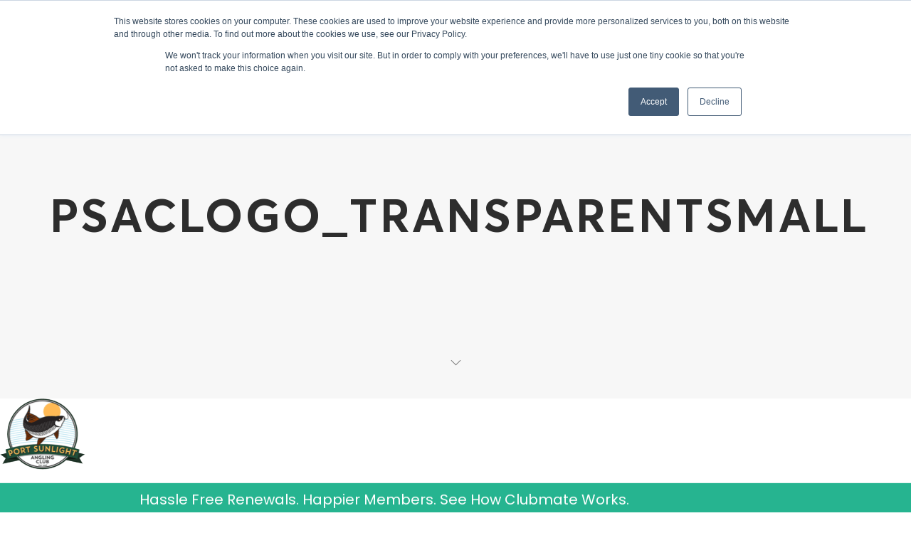

--- FILE ---
content_type: text/html; charset=UTF-8
request_url: https://clubmate.fish/our-customers/psaclogo_transparentsmall-2/
body_size: 22424
content:
<!DOCTYPE html>
<html lang="en-GB">
<head>
<script src="https://1f3d8b8d8fc94443824bf5d587112b09.js.ubembed.com" async></script>
  <meta charset="UTF-8">
  <meta name="viewport" content="width=device-width, initial-scale=1.0, maximum-scale=1.0, user-scalable=0">
  <!-- Global site tag (gtag.js) - Google Analytics -->
  <script async src="https://www.googletagmanager.com/gtag/js?id=UA-120153050-2&l=dataLayerPYS"></script>
  <script>
  window.dataLayerPYS = window.dataLayerPYS || [];
  function gtag(){dataLayerPYS.push(arguments);}
  gtag('js', new Date());

  gtag('config', 'UA-120153050-2');
  </script>
  		<style>
			:root {
						}

					</style>
		<meta name='robots' content='index, follow, max-image-preview:large, max-snippet:-1, max-video-preview:-1' />
	<style>img:is([sizes="auto" i], [sizes^="auto," i]) { contain-intrinsic-size: 3000px 1500px }</style>
	
<!-- Google Tag Manager by PYS -->
    <script data-cfasync="false" data-pagespeed-no-defer>
	    window.dataLayerPYS = window.dataLayerPYS || [];
	</script>
<!-- End Google Tag Manager by PYS -->
	<!-- This site is optimized with the Yoast SEO plugin v26.8 - https://yoast.com/product/yoast-seo-wordpress/ -->
	<title>PSACLogo_transparentsmall | Clubmate</title>
	<link rel="canonical" href="https://clubmate.fish/our-customers/psaclogo_transparentsmall-2/" />
	<meta property="og:locale" content="en_GB" />
	<meta property="og:type" content="article" />
	<meta property="og:title" content="PSACLogo_transparentsmall | Clubmate" />
	<meta property="og:description" content="Hassle Free Renewals. Happier Members. See How Clubmate Works.WatchBest on-demand webinar software platform" />
	<meta property="og:url" content="https://clubmate.fish/our-customers/psaclogo_transparentsmall-2/" />
	<meta property="og:site_name" content="Clubmate" />
	<meta property="article:publisher" content="http://facebook.com/clubmate.fish/" />
	<meta property="og:image" content="https://clubmate.fish/our-customers/psaclogo_transparentsmall-2" />
	<meta property="og:image:width" content="120" />
	<meta property="og:image:height" content="100" />
	<meta property="og:image:type" content="image/png" />
	<meta name="twitter:card" content="summary_large_image" />
	<script type="application/ld+json" class="yoast-schema-graph">{"@context":"https://schema.org","@graph":[{"@type":"WebPage","@id":"https://clubmate.fish/our-customers/psaclogo_transparentsmall-2/","url":"https://clubmate.fish/our-customers/psaclogo_transparentsmall-2/","name":"PSACLogo_transparentsmall | Clubmate","isPartOf":{"@id":"https://www.clubmate.fish/#website"},"primaryImageOfPage":{"@id":"https://clubmate.fish/our-customers/psaclogo_transparentsmall-2/#primaryimage"},"image":{"@id":"https://clubmate.fish/our-customers/psaclogo_transparentsmall-2/#primaryimage"},"thumbnailUrl":"https://clubmate.fish/wp-content/uploads/2019/04/PSACLogo_transparentsmall-1.png","datePublished":"2019-04-24T14:55:00+00:00","breadcrumb":{"@id":"https://clubmate.fish/our-customers/psaclogo_transparentsmall-2/#breadcrumb"},"inLanguage":"en-GB","potentialAction":[{"@type":"ReadAction","target":["https://clubmate.fish/our-customers/psaclogo_transparentsmall-2/"]}]},{"@type":"ImageObject","inLanguage":"en-GB","@id":"https://clubmate.fish/our-customers/psaclogo_transparentsmall-2/#primaryimage","url":"https://clubmate.fish/wp-content/uploads/2019/04/PSACLogo_transparentsmall-1.png","contentUrl":"https://clubmate.fish/wp-content/uploads/2019/04/PSACLogo_transparentsmall-1.png","width":120,"height":100},{"@type":"BreadcrumbList","@id":"https://clubmate.fish/our-customers/psaclogo_transparentsmall-2/#breadcrumb","itemListElement":[{"@type":"ListItem","position":1,"name":"Home","item":"https://www.clubmate.fish/"},{"@type":"ListItem","position":2,"name":"Our Customers","item":"https://clubmate.fish/our-customers/"},{"@type":"ListItem","position":3,"name":"PSACLogo_transparentsmall"}]},{"@type":"WebSite","@id":"https://www.clubmate.fish/#website","url":"https://www.clubmate.fish/","name":"Clubmate","description":"Fishing Club &amp; Fishery Software","publisher":{"@id":"https://www.clubmate.fish/#organization"},"potentialAction":[{"@type":"SearchAction","target":{"@type":"EntryPoint","urlTemplate":"https://www.clubmate.fish/?s={search_term_string}"},"query-input":{"@type":"PropertyValueSpecification","valueRequired":true,"valueName":"search_term_string"}}],"inLanguage":"en-GB"},{"@type":"Organization","@id":"https://www.clubmate.fish/#organization","name":"Clubmate","url":"https://www.clubmate.fish/","logo":{"@type":"ImageObject","inLanguage":"en-GB","@id":"https://www.clubmate.fish/#/schema/logo/image/","url":"https://clubmate.fish/wp-content/uploads/2018/02/logo-dark.png","contentUrl":"https://clubmate.fish/wp-content/uploads/2018/02/logo-dark.png","width":600,"height":168,"caption":"Clubmate"},"image":{"@id":"https://www.clubmate.fish/#/schema/logo/image/"},"sameAs":["http://facebook.com/clubmate.fish/","https://www.linkedin.com/company/11405503/","https://www.youtube.com/channel/UCb790tVkBHxmzteWw0AQmFQ?view_as=subscriber"]}]}</script>
	<!-- / Yoast SEO plugin. -->


<script type='application/javascript'  id='pys-version-script'>console.log('PixelYourSite Free version 11.1.5.2');</script>
<link rel='dns-prefetch' href='//js-eu1.hs-scripts.com' />
<link rel='dns-prefetch' href='//netdna.bootstrapcdn.com' />
<link rel='dns-prefetch' href='//fonts.googleapis.com' />
<link rel='dns-prefetch' href='//use.fontawesome.com' />
<link rel='preconnect' href='https://fonts.gstatic.com' crossorigin />
<link rel="alternate" type="application/rss+xml" title="Clubmate &raquo; Feed" href="https://clubmate.fish/feed/" />
<script type="text/javascript">
/* <![CDATA[ */
window._wpemojiSettings = {"baseUrl":"https:\/\/s.w.org\/images\/core\/emoji\/16.0.1\/72x72\/","ext":".png","svgUrl":"https:\/\/s.w.org\/images\/core\/emoji\/16.0.1\/svg\/","svgExt":".svg","source":{"concatemoji":"https:\/\/clubmate.fish\/wp-includes\/js\/wp-emoji-release.min.js?ver=6.8.3"}};
/*! This file is auto-generated */
!function(s,n){var o,i,e;function c(e){try{var t={supportTests:e,timestamp:(new Date).valueOf()};sessionStorage.setItem(o,JSON.stringify(t))}catch(e){}}function p(e,t,n){e.clearRect(0,0,e.canvas.width,e.canvas.height),e.fillText(t,0,0);var t=new Uint32Array(e.getImageData(0,0,e.canvas.width,e.canvas.height).data),a=(e.clearRect(0,0,e.canvas.width,e.canvas.height),e.fillText(n,0,0),new Uint32Array(e.getImageData(0,0,e.canvas.width,e.canvas.height).data));return t.every(function(e,t){return e===a[t]})}function u(e,t){e.clearRect(0,0,e.canvas.width,e.canvas.height),e.fillText(t,0,0);for(var n=e.getImageData(16,16,1,1),a=0;a<n.data.length;a++)if(0!==n.data[a])return!1;return!0}function f(e,t,n,a){switch(t){case"flag":return n(e,"\ud83c\udff3\ufe0f\u200d\u26a7\ufe0f","\ud83c\udff3\ufe0f\u200b\u26a7\ufe0f")?!1:!n(e,"\ud83c\udde8\ud83c\uddf6","\ud83c\udde8\u200b\ud83c\uddf6")&&!n(e,"\ud83c\udff4\udb40\udc67\udb40\udc62\udb40\udc65\udb40\udc6e\udb40\udc67\udb40\udc7f","\ud83c\udff4\u200b\udb40\udc67\u200b\udb40\udc62\u200b\udb40\udc65\u200b\udb40\udc6e\u200b\udb40\udc67\u200b\udb40\udc7f");case"emoji":return!a(e,"\ud83e\udedf")}return!1}function g(e,t,n,a){var r="undefined"!=typeof WorkerGlobalScope&&self instanceof WorkerGlobalScope?new OffscreenCanvas(300,150):s.createElement("canvas"),o=r.getContext("2d",{willReadFrequently:!0}),i=(o.textBaseline="top",o.font="600 32px Arial",{});return e.forEach(function(e){i[e]=t(o,e,n,a)}),i}function t(e){var t=s.createElement("script");t.src=e,t.defer=!0,s.head.appendChild(t)}"undefined"!=typeof Promise&&(o="wpEmojiSettingsSupports",i=["flag","emoji"],n.supports={everything:!0,everythingExceptFlag:!0},e=new Promise(function(e){s.addEventListener("DOMContentLoaded",e,{once:!0})}),new Promise(function(t){var n=function(){try{var e=JSON.parse(sessionStorage.getItem(o));if("object"==typeof e&&"number"==typeof e.timestamp&&(new Date).valueOf()<e.timestamp+604800&&"object"==typeof e.supportTests)return e.supportTests}catch(e){}return null}();if(!n){if("undefined"!=typeof Worker&&"undefined"!=typeof OffscreenCanvas&&"undefined"!=typeof URL&&URL.createObjectURL&&"undefined"!=typeof Blob)try{var e="postMessage("+g.toString()+"("+[JSON.stringify(i),f.toString(),p.toString(),u.toString()].join(",")+"));",a=new Blob([e],{type:"text/javascript"}),r=new Worker(URL.createObjectURL(a),{name:"wpTestEmojiSupports"});return void(r.onmessage=function(e){c(n=e.data),r.terminate(),t(n)})}catch(e){}c(n=g(i,f,p,u))}t(n)}).then(function(e){for(var t in e)n.supports[t]=e[t],n.supports.everything=n.supports.everything&&n.supports[t],"flag"!==t&&(n.supports.everythingExceptFlag=n.supports.everythingExceptFlag&&n.supports[t]);n.supports.everythingExceptFlag=n.supports.everythingExceptFlag&&!n.supports.flag,n.DOMReady=!1,n.readyCallback=function(){n.DOMReady=!0}}).then(function(){return e}).then(function(){var e;n.supports.everything||(n.readyCallback(),(e=n.source||{}).concatemoji?t(e.concatemoji):e.wpemoji&&e.twemoji&&(t(e.twemoji),t(e.wpemoji)))}))}((window,document),window._wpemojiSettings);
/* ]]> */
</script>
<link rel='stylesheet' id='formidable-css' href='https://clubmate.fish/wp-content/plugins/formidable/css/formidableforms.css?ver=1132256' type='text/css' media='all' />
<link rel='stylesheet' id='wplp-bakery-style-css' href='https://clubmate.fish/wp-content/plugins/wp-latest-posts/css/vc_style.css?ver=5.0.11' type='text/css' media='all' />
<style id='wp-emoji-styles-inline-css' type='text/css'>

	img.wp-smiley, img.emoji {
		display: inline !important;
		border: none !important;
		box-shadow: none !important;
		height: 1em !important;
		width: 1em !important;
		margin: 0 0.07em !important;
		vertical-align: -0.1em !important;
		background: none !important;
		padding: 0 !important;
	}
</style>
<link rel='stylesheet' id='wp-block-library-css' href='https://clubmate.fish/wp-includes/css/dist/block-library/style.min.css?ver=6.8.3' type='text/css' media='all' />
<style id='classic-theme-styles-inline-css' type='text/css'>
/*! This file is auto-generated */
.wp-block-button__link{color:#fff;background-color:#32373c;border-radius:9999px;box-shadow:none;text-decoration:none;padding:calc(.667em + 2px) calc(1.333em + 2px);font-size:1.125em}.wp-block-file__button{background:#32373c;color:#fff;text-decoration:none}
</style>
<style id='wp-job-openings-blocks-style-inline-css' type='text/css'>
.wp-block-create-block-wjo-block{background-color:#21759b;border:1px dotted red;color:#fff;padding:2px}.awsm-b-row{display:-webkit-box;display:-ms-flexbox;display:-webkit-flex;display:flex;display:flexbox;-webkit-flex-flow:row wrap;margin:0 -15px;-webkit-box-orient:horizontal;-webkit-box-direction:normal;-ms-flex-flow:row wrap;flex-flow:row wrap}.awsm-b-row,.awsm-b-row *,.awsm-b-row :after,.awsm-b-row :before{-webkit-box-sizing:border-box;box-sizing:border-box}.awsm-b-grid-item{display:-webkit-box;display:-ms-flexbox;display:-webkit-flex;display:flex;float:left;padding:0 15px!important;width:33.333%;-webkit-box-orient:vertical;-webkit-box-direction:normal;-ms-flex-direction:column;flex-direction:column;-webkit-flex-direction:column}.awsm-b-grid-col-4 .awsm-b-grid-item{width:25%}.awsm-b-grid-col-2 .awsm-b-grid-item{width:50%}.awsm-b-grid-col .awsm-b-grid-item{width:100%}.awsm-b-job-hide{display:none!important}.awsm-job-show{display:block!important}.awsm-b-job-item{background:#fff;font-size:14px;padding:20px}a.awsm-b-job-item{text-decoration:none!important}.awsm-b-grid-item .awsm-b-job-item{border:1px solid #dddfe3;border-radius:2px;-webkit-box-shadow:0 1px 4px 0 rgba(0,0,0,.05);box-shadow:0 1px 4px 0 rgba(0,0,0,.05);display:-webkit-box;display:-ms-flexbox;display:-webkit-flex;display:flex;margin-bottom:30px;-webkit-box-orient:vertical;-webkit-box-direction:normal;-ms-flex-direction:column;flex-direction:column;-webkit-flex-direction:column;-webkit-box-flex:1;-ms-flex-positive:1;flex-grow:1;-webkit-flex-grow:1;-webkit-transition:all .3s ease;transition:all .3s ease}.awsm-b-grid-item .awsm-b-job-item:focus,.awsm-b-grid-item .awsm-b-job-item:hover{-webkit-box-shadow:0 3px 15px -5px rgba(0,0,0,.2);box-shadow:0 3px 15px -5px rgba(0,0,0,.2)}.awsm-b-grid-item .awsm-job-featured-image{margin-bottom:14px}.awsm-b-job-item h2.awsm-b-job-post-title{font-size:18px;margin:0 0 15px;text-align:left}.awsm-b-job-item h2.awsm-b-job-post-title a{font-size:18px}.awsm-b-grid-item .awsm-job-info{margin-bottom:10px;min-height:83px}.awsm-b-grid-item .awsm-job-info p{margin:0 0 8px}.awsm-b-job-wrap:after{clear:both;content:"";display:table}.awsm-b-filter-wrap,.awsm-b-filter-wrap *{-webkit-box-sizing:border-box;box-sizing:border-box}.awsm-b-filter-wrap{margin:0 -10px 20px}.awsm-b-filter-wrap form{display:-webkit-box;display:-webkit-flex;display:-ms-flexbox;display:flex;-webkit-flex-wrap:wrap;-ms-flex-wrap:wrap;flex-wrap:wrap}.awsm-b-filter-wrap .awsm-b-filter-items{display:none}.awsm-b-filter-wrap.awsm-b-full-width-search-filter-wrap .awsm-b-filter-item-search,.awsm-b-filter-wrap.awsm-b-full-width-search-filter-wrap .awsm-b-filter-items,.awsm-b-filter-wrap.awsm-b-no-search-filter-wrap .awsm-b-filter-items{width:100%}.awsm-b-filter-toggle{border:1px solid #ccc;border-radius:4px;display:-webkit-box;display:-webkit-flex;display:-ms-flexbox;display:flex;-webkit-flex-flow:wrap;-ms-flex-flow:wrap;flex-flow:wrap;margin:0 10px 10px;outline:none!important;padding:12px;width:46px}.awsm-b-filter-toggle.awsm-on{background:#ccc}.awsm-b-filter-toggle svg{height:20px;width:20px}.awsm-b-filter-wrap.awsm-b-no-search-filter-wrap .awsm-b-filter-toggle{width:100%;-webkit-box-align:center;-webkit-align-items:center;-ms-flex-align:center;align-items:center;-webkit-box-pack:justify;-webkit-justify-content:space-between;-ms-flex-pack:justify;justify-content:space-between;text-decoration:none}.awsm-b-filter-wrap.awsm-b-no-search-filter-wrap .awsm-b-filter-toggle svg{height:22px;width:22px}@media(min-width:768px){.awsm-b-filter-wrap .awsm-b-filter-items{display:-webkit-box!important;display:-webkit-flex!important;display:-ms-flexbox!important;display:flex!important;-webkit-flex-wrap:wrap;-ms-flex-wrap:wrap;flex-wrap:wrap;width:calc(100% - 250px)}.awsm-b-filter-toggle{display:none}.awsm-b-filter-item-search{width:250px}}.awsm-b-filter-wrap .awsm-b-filter-item{padding:0 10px 10px}.awsm-b-filter-item-search{padding:0 10px 10px;position:relative}@media(max-width:768px){.awsm-b-filter-wrap .awsm-b-filter-items{width:100%}.awsm-b-filter-item-search{width:calc(100% - 66px)}.awsm-b-filter-wrap .awsm-b-filter-item .awsm-selectric-wrapper{min-width:100%}}.awsm-b-filter-wrap .awsm-b-filter-item .awsm-b-job-form-control{min-height:48px;padding-right:58px}.awsm-b-filter-item-search .awsm-b-job-form-control{min-height:48px;padding-right:48px}.awsm-b-filter-item-search-in{position:relative}.awsm-b-filter-item-search .awsm-b-job-search-icon-wrapper{color:#ccc;cursor:pointer;font-size:16px;height:100%;line-height:48px;position:absolute;right:0;text-align:center;top:0;width:48px}.awsm-b-jobs-none-container{padding:25px}.awsm-b-jobs-none-container p{margin:0;padding:5px}.awsm-b-row .awsm-b-jobs-pagination{padding:0 15px;width:100%}.awsm-b-jobs-pagination{float:left;width:100%}.awsm-b-load-more-main a.awsm-b-load-more,.awsm-load-more-classic a.page-numbers{background:#fff;border:1px solid #dddfe3;-webkit-box-shadow:0 1px 4px 0 rgba(0,0,0,.05);box-shadow:0 1px 4px 0 rgba(0,0,0,.05);display:block;margin:0!important;outline:none!important;padding:20px;text-align:center;text-decoration:none!important;-webkit-transition:all .3s ease;transition:all .3s ease}.awsm-load-more-classic a.page-numbers,.awsm-load-more-classic span.page-numbers{font-size:90%;padding:5px 10px}.awsm-load-more-classic{text-align:center}.awsm-b-load-more-main a.awsm-load-more:focus,.awsm-b-load-more-main a.awsm-load-more:hover,.awsm-load-more-classic a.page-numbers:focus,.awsm-load-more-classic a.page-numbers:hover{-webkit-box-shadow:0 3px 15px -5px rgba(0,0,0,.2);box-shadow:0 3px 15px -5px rgba(0,0,0,.2)}.awsm-b-jobs-pagination.awsm-load-more-classic ul{list-style:none;margin:0;padding:0}.awsm-b-jobs-pagination.awsm-load-more-classic ul li{display:inline-block}.awsm-b-lists{border:1px solid #ededed}.awsm-b-list-item{width:100%}.awsm-b-list-item h2.awsm-job-b-post-title{margin-bottom:0}.awsm-b-list-item .awsm-job-featured-image{float:left;margin-right:10px}.awsm-b-list-item .awsm-job-featured-image img{height:50px;width:50px}.awsm-b-list-item .awsm-b-job-item{border-bottom:1px solid rgba(0,0,0,.13)}.awsm-b-list-item .awsm-b-job-item:after{clear:both;content:"";display:table}.awsm-b-list-left-col{float:left;width:50%}.awsm-b-list-right-col{float:left;text-align:right;width:50%}.awsm-b-list-item .awsm-job-specification-wrapper{display:inline-block;vertical-align:middle}.awsm-b-list-item .awsm-job-specification-item{display:inline-block;margin:0 15px 0 0;vertical-align:middle}a.awsm-b-job-item .awsm-job-specification-item{color:#4c4c4c}.awsm-b-list-item .awsm-job-more-container{display:inline-block;vertical-align:middle}.awsm-job-more-container .awsm-job-more span:before{content:"→"}.awsm-b-lists .awsm-b-jobs-pagination{margin-top:30px}.awsm-job-specification-item>[class^=awsm-job-icon-]{margin-right:6px}.awsm-job-specification-term:after{content:", "}.awsm-job-specification-term:last-child:after{content:""}.awsm-job-single-wrap,.awsm-job-single-wrap *,.awsm-job-single-wrap :after,.awsm-job-single-wrap :before{-webkit-box-sizing:border-box;box-sizing:border-box}.awsm-job-single-wrap{margin-bottom:1.3em}.awsm-job-single-wrap:after{clear:both;content:"";display:table}.awsm-job-content{padding-bottom:32px}.awsm-job-single-wrap.awsm-col-2 .awsm-job-content{float:left;padding-right:15px;width:55%}.awsm-job-single-wrap.awsm-col-2 .awsm-job-form{float:left;padding-left:15px;width:45%}.awsm-job-head,.awsm_job_spec_above_content{margin-bottom:20px}.awsm-job-head h1{margin:0 0 20px}.awsm-job-list-info span{margin-right:10px}.awsm-job-single-wrap .awsm-job-expiration-label{font-weight:700}.awsm-job-form-inner{background:#fff;border:1px solid #dddfe3;padding:35px}.awsm-job-form-inner h2{margin:0 0 30px}.awsm-job-form-group{margin-bottom:20px}.awsm-job-form-group input[type=checkbox],.awsm-job-form-group input[type=radio]{margin-right:5px}.awsm-job-form-group label{display:block;margin-bottom:10px}.awsm-job-form-options-container label,.awsm-job-inline-group label{display:inline;font-weight:400}.awsm-b-job-form-control{display:block;width:100%}.awsm-job-form-options-container span{display:inline-block;margin-bottom:10px;margin-left:10px}.awsm-job-submit{background:#0195ff;border:1px solid #0195ff;color:#fff;padding:10px 30px}.awsm-job-submit:focus,.awsm-job-submit:hover{background:rgba(0,0,0,0);color:#0195ff}.awsm-job-form-error{color:#db4c4c;font-weight:500}.awsm-b-job-form-control.awsm-job-form-error,.awsm-b-job-form-control.awsm-job-form-error:focus{border:1px solid #db4c4c}.awsm-error-message,.awsm-success-message{padding:12px 25px}.awsm-error-message p:empty,.awsm-success-message p:empty{display:none}.awsm-error-message p,.awsm-success-message p{margin:0!important;padding:0!important}.awsm-success-message{border:1px solid #1ea508}.awsm-error-message{border:1px solid #db4c4c}ul.awsm-error-message li{line-height:1.8em;margin-left:1.2em}.awsm-expired-message{padding:25px}.awsm-expired-message p{margin:1em 0}.awsm-job-container{margin:0 auto;max-width:1170px;padding:50px 0;width:100%}.awsm-jobs-loading{position:relative}.awsm-b-job-listings:after{content:"";height:100%;left:0;opacity:0;position:absolute;top:0;-webkit-transition:all .3s ease;transition:all .3s ease;visibility:hidden;width:100%}.awsm-b-job-listings.awsm-jobs-loading:after{opacity:1;visibility:visible}.awsm-b-sr-only{height:1px;margin:-1px;overflow:hidden;padding:0;position:absolute;width:1px;clip:rect(0,0,0,0);border:0}@media(max-width:1024px){.awsm-b-grid-col-4 .awsm-b-grid-item{width:33.333%}}@media(max-width:992px){.awsm-job-single-wrap.awsm-col-2 .awsm-job-content{padding-right:0;width:100%}.awsm-job-single-wrap.awsm-col-2 .awsm-job-form{padding-left:0;width:100%}}@media(max-width:768px){.awsm-b-grid-col-3 .awsm-b-grid-item,.awsm-b-grid-col-4 .awsm-b-grid-item,.awsm-b-grid-item{width:50%}.awsm-b-list-left-col{padding-bottom:10px;width:100%}.awsm-b-list-right-col{text-align:left;width:100%}}@media(max-width:648px){.awsm-b-grid-col-2 .awsm-b-grid-item,.awsm-b-grid-col-3 .awsm-b-grid-item,.awsm-b-grid-col-4 .awsm-b-grid-item,.awsm-b-grid-item{width:100%}.awsm-b-list-item .awsm-job-specification-wrapper{display:block;float:none;padding-bottom:5px}.awsm-b-list-item .awsm-job-more-container{display:block;float:none}}.awsm-job-form-plugin-style .awsm-b-job-form-control{border:1px solid #ccc;border-radius:4px;color:#060606;display:block;font:inherit;line-height:1;min-height:46px;padding:8px 15px;-webkit-transition:all .3s ease;transition:all .3s ease;width:100%}.awsm-job-form-plugin-style .awsm-b-job-form-control:focus{border-color:#060606;-webkit-box-shadow:none;box-shadow:none;outline:none}.awsm-job-form-plugin-style .awsm-b-job-form-control.awsm-job-form-error{border-color:#db4c4c}.awsm-job-form-plugin-style textarea.awsm-b-job-form-control{min-height:80px}.awsm-job-form-plugin-style .awsm-application-submit-btn,.awsm-job-form-plugin-style .awsm-jobs-primary-button{background:#060606;border-radius:45px;color:#fff;padding:16px 32px;-webkit-transition:all .3s ease;transition:all .3s ease}.awsm-job-form-plugin-style .awsm-application-submit-btn:focus,.awsm-job-form-plugin-style .awsm-application-submit-btn:hover,.awsm-job-form-plugin-style .awsm-jobs-primary-button:focus,.awsm-job-form-plugin-style .awsm-jobs-primary-button:hover{background:#060606;color:#fff;outline:none}.awsm-job-form-plugin-style .awsm-jobs-primary-button{cursor:pointer}.awsm-job-form-plugin-style .awsm-jobs-primary-button:disabled{opacity:.5;pointer-events:none}.awsm-job-form-plugin-style .awsm-selectric{border-color:#ccc;border-radius:4px;-webkit-box-shadow:none;box-shadow:none}.awsm-job-form-plugin-style .awsm-selectric-open .awsm-selectric{border-color:#060606}.awsm-job-form-plugin-style .awsm-selectric .label{margin-left:15px}.awsm-jobs-is-block-theme .site-branding{padding:0 2.1rem}.awsm-jobs-is-block-theme .site-content{padding:0 2.1rem 3rem}.awsm-jobs-is-block-theme .site-title{margin-bottom:0}.awsm-b-job-wrap,.awsm-b-job-wrap *{-webkit-box-sizing:border-box;box-sizing:border-box}

</style>
<link rel='stylesheet' id='awb-css' href='https://clubmate.fish/wp-content/plugins/advanced-backgrounds/assets/awb/awb.min.css?ver=1.12.8' type='text/css' media='all' />
<link rel='stylesheet' id='mediaelement-css' href='https://clubmate.fish/wp-includes/js/mediaelement/mediaelementplayer-legacy.min.css?ver=4.2.17' type='text/css' media='all' />
<link rel='stylesheet' id='wp-mediaelement-css' href='https://clubmate.fish/wp-includes/js/mediaelement/wp-mediaelement.min.css?ver=6.8.3' type='text/css' media='all' />
<style id='jetpack-sharing-buttons-style-inline-css' type='text/css'>
.jetpack-sharing-buttons__services-list{display:flex;flex-direction:row;flex-wrap:wrap;gap:0;list-style-type:none;margin:5px;padding:0}.jetpack-sharing-buttons__services-list.has-small-icon-size{font-size:12px}.jetpack-sharing-buttons__services-list.has-normal-icon-size{font-size:16px}.jetpack-sharing-buttons__services-list.has-large-icon-size{font-size:24px}.jetpack-sharing-buttons__services-list.has-huge-icon-size{font-size:36px}@media print{.jetpack-sharing-buttons__services-list{display:none!important}}.editor-styles-wrapper .wp-block-jetpack-sharing-buttons{gap:0;padding-inline-start:0}ul.jetpack-sharing-buttons__services-list.has-background{padding:1.25em 2.375em}
</style>
<link rel='stylesheet' id='awsm-jobs-general-css' href='https://clubmate.fish/wp-content/plugins/wp-job-openings/assets/css/general.min.css?ver=3.5.4' type='text/css' media='all' />
<link rel='stylesheet' id='awsm-jobs-style-css' href='https://clubmate.fish/wp-content/plugins/wp-job-openings/assets/css/style.min.css?ver=3.5.4' type='text/css' media='all' />
<style id='global-styles-inline-css' type='text/css'>
:root{--wp--preset--aspect-ratio--square: 1;--wp--preset--aspect-ratio--4-3: 4/3;--wp--preset--aspect-ratio--3-4: 3/4;--wp--preset--aspect-ratio--3-2: 3/2;--wp--preset--aspect-ratio--2-3: 2/3;--wp--preset--aspect-ratio--16-9: 16/9;--wp--preset--aspect-ratio--9-16: 9/16;--wp--preset--color--black: #000000;--wp--preset--color--cyan-bluish-gray: #abb8c3;--wp--preset--color--white: #ffffff;--wp--preset--color--pale-pink: #f78da7;--wp--preset--color--vivid-red: #cf2e2e;--wp--preset--color--luminous-vivid-orange: #ff6900;--wp--preset--color--luminous-vivid-amber: #fcb900;--wp--preset--color--light-green-cyan: #7bdcb5;--wp--preset--color--vivid-green-cyan: #00d084;--wp--preset--color--pale-cyan-blue: #8ed1fc;--wp--preset--color--vivid-cyan-blue: #0693e3;--wp--preset--color--vivid-purple: #9b51e0;--wp--preset--gradient--vivid-cyan-blue-to-vivid-purple: linear-gradient(135deg,rgba(6,147,227,1) 0%,rgb(155,81,224) 100%);--wp--preset--gradient--light-green-cyan-to-vivid-green-cyan: linear-gradient(135deg,rgb(122,220,180) 0%,rgb(0,208,130) 100%);--wp--preset--gradient--luminous-vivid-amber-to-luminous-vivid-orange: linear-gradient(135deg,rgba(252,185,0,1) 0%,rgba(255,105,0,1) 100%);--wp--preset--gradient--luminous-vivid-orange-to-vivid-red: linear-gradient(135deg,rgba(255,105,0,1) 0%,rgb(207,46,46) 100%);--wp--preset--gradient--very-light-gray-to-cyan-bluish-gray: linear-gradient(135deg,rgb(238,238,238) 0%,rgb(169,184,195) 100%);--wp--preset--gradient--cool-to-warm-spectrum: linear-gradient(135deg,rgb(74,234,220) 0%,rgb(151,120,209) 20%,rgb(207,42,186) 40%,rgb(238,44,130) 60%,rgb(251,105,98) 80%,rgb(254,248,76) 100%);--wp--preset--gradient--blush-light-purple: linear-gradient(135deg,rgb(255,206,236) 0%,rgb(152,150,240) 100%);--wp--preset--gradient--blush-bordeaux: linear-gradient(135deg,rgb(254,205,165) 0%,rgb(254,45,45) 50%,rgb(107,0,62) 100%);--wp--preset--gradient--luminous-dusk: linear-gradient(135deg,rgb(255,203,112) 0%,rgb(199,81,192) 50%,rgb(65,88,208) 100%);--wp--preset--gradient--pale-ocean: linear-gradient(135deg,rgb(255,245,203) 0%,rgb(182,227,212) 50%,rgb(51,167,181) 100%);--wp--preset--gradient--electric-grass: linear-gradient(135deg,rgb(202,248,128) 0%,rgb(113,206,126) 100%);--wp--preset--gradient--midnight: linear-gradient(135deg,rgb(2,3,129) 0%,rgb(40,116,252) 100%);--wp--preset--font-size--small: 13px;--wp--preset--font-size--medium: 20px;--wp--preset--font-size--large: 36px;--wp--preset--font-size--x-large: 42px;--wp--preset--spacing--20: 0.44rem;--wp--preset--spacing--30: 0.67rem;--wp--preset--spacing--40: 1rem;--wp--preset--spacing--50: 1.5rem;--wp--preset--spacing--60: 2.25rem;--wp--preset--spacing--70: 3.38rem;--wp--preset--spacing--80: 5.06rem;--wp--preset--shadow--natural: 6px 6px 9px rgba(0, 0, 0, 0.2);--wp--preset--shadow--deep: 12px 12px 50px rgba(0, 0, 0, 0.4);--wp--preset--shadow--sharp: 6px 6px 0px rgba(0, 0, 0, 0.2);--wp--preset--shadow--outlined: 6px 6px 0px -3px rgba(255, 255, 255, 1), 6px 6px rgba(0, 0, 0, 1);--wp--preset--shadow--crisp: 6px 6px 0px rgba(0, 0, 0, 1);}:where(.is-layout-flex){gap: 0.5em;}:where(.is-layout-grid){gap: 0.5em;}body .is-layout-flex{display: flex;}.is-layout-flex{flex-wrap: wrap;align-items: center;}.is-layout-flex > :is(*, div){margin: 0;}body .is-layout-grid{display: grid;}.is-layout-grid > :is(*, div){margin: 0;}:where(.wp-block-columns.is-layout-flex){gap: 2em;}:where(.wp-block-columns.is-layout-grid){gap: 2em;}:where(.wp-block-post-template.is-layout-flex){gap: 1.25em;}:where(.wp-block-post-template.is-layout-grid){gap: 1.25em;}.has-black-color{color: var(--wp--preset--color--black) !important;}.has-cyan-bluish-gray-color{color: var(--wp--preset--color--cyan-bluish-gray) !important;}.has-white-color{color: var(--wp--preset--color--white) !important;}.has-pale-pink-color{color: var(--wp--preset--color--pale-pink) !important;}.has-vivid-red-color{color: var(--wp--preset--color--vivid-red) !important;}.has-luminous-vivid-orange-color{color: var(--wp--preset--color--luminous-vivid-orange) !important;}.has-luminous-vivid-amber-color{color: var(--wp--preset--color--luminous-vivid-amber) !important;}.has-light-green-cyan-color{color: var(--wp--preset--color--light-green-cyan) !important;}.has-vivid-green-cyan-color{color: var(--wp--preset--color--vivid-green-cyan) !important;}.has-pale-cyan-blue-color{color: var(--wp--preset--color--pale-cyan-blue) !important;}.has-vivid-cyan-blue-color{color: var(--wp--preset--color--vivid-cyan-blue) !important;}.has-vivid-purple-color{color: var(--wp--preset--color--vivid-purple) !important;}.has-black-background-color{background-color: var(--wp--preset--color--black) !important;}.has-cyan-bluish-gray-background-color{background-color: var(--wp--preset--color--cyan-bluish-gray) !important;}.has-white-background-color{background-color: var(--wp--preset--color--white) !important;}.has-pale-pink-background-color{background-color: var(--wp--preset--color--pale-pink) !important;}.has-vivid-red-background-color{background-color: var(--wp--preset--color--vivid-red) !important;}.has-luminous-vivid-orange-background-color{background-color: var(--wp--preset--color--luminous-vivid-orange) !important;}.has-luminous-vivid-amber-background-color{background-color: var(--wp--preset--color--luminous-vivid-amber) !important;}.has-light-green-cyan-background-color{background-color: var(--wp--preset--color--light-green-cyan) !important;}.has-vivid-green-cyan-background-color{background-color: var(--wp--preset--color--vivid-green-cyan) !important;}.has-pale-cyan-blue-background-color{background-color: var(--wp--preset--color--pale-cyan-blue) !important;}.has-vivid-cyan-blue-background-color{background-color: var(--wp--preset--color--vivid-cyan-blue) !important;}.has-vivid-purple-background-color{background-color: var(--wp--preset--color--vivid-purple) !important;}.has-black-border-color{border-color: var(--wp--preset--color--black) !important;}.has-cyan-bluish-gray-border-color{border-color: var(--wp--preset--color--cyan-bluish-gray) !important;}.has-white-border-color{border-color: var(--wp--preset--color--white) !important;}.has-pale-pink-border-color{border-color: var(--wp--preset--color--pale-pink) !important;}.has-vivid-red-border-color{border-color: var(--wp--preset--color--vivid-red) !important;}.has-luminous-vivid-orange-border-color{border-color: var(--wp--preset--color--luminous-vivid-orange) !important;}.has-luminous-vivid-amber-border-color{border-color: var(--wp--preset--color--luminous-vivid-amber) !important;}.has-light-green-cyan-border-color{border-color: var(--wp--preset--color--light-green-cyan) !important;}.has-vivid-green-cyan-border-color{border-color: var(--wp--preset--color--vivid-green-cyan) !important;}.has-pale-cyan-blue-border-color{border-color: var(--wp--preset--color--pale-cyan-blue) !important;}.has-vivid-cyan-blue-border-color{border-color: var(--wp--preset--color--vivid-cyan-blue) !important;}.has-vivid-purple-border-color{border-color: var(--wp--preset--color--vivid-purple) !important;}.has-vivid-cyan-blue-to-vivid-purple-gradient-background{background: var(--wp--preset--gradient--vivid-cyan-blue-to-vivid-purple) !important;}.has-light-green-cyan-to-vivid-green-cyan-gradient-background{background: var(--wp--preset--gradient--light-green-cyan-to-vivid-green-cyan) !important;}.has-luminous-vivid-amber-to-luminous-vivid-orange-gradient-background{background: var(--wp--preset--gradient--luminous-vivid-amber-to-luminous-vivid-orange) !important;}.has-luminous-vivid-orange-to-vivid-red-gradient-background{background: var(--wp--preset--gradient--luminous-vivid-orange-to-vivid-red) !important;}.has-very-light-gray-to-cyan-bluish-gray-gradient-background{background: var(--wp--preset--gradient--very-light-gray-to-cyan-bluish-gray) !important;}.has-cool-to-warm-spectrum-gradient-background{background: var(--wp--preset--gradient--cool-to-warm-spectrum) !important;}.has-blush-light-purple-gradient-background{background: var(--wp--preset--gradient--blush-light-purple) !important;}.has-blush-bordeaux-gradient-background{background: var(--wp--preset--gradient--blush-bordeaux) !important;}.has-luminous-dusk-gradient-background{background: var(--wp--preset--gradient--luminous-dusk) !important;}.has-pale-ocean-gradient-background{background: var(--wp--preset--gradient--pale-ocean) !important;}.has-electric-grass-gradient-background{background: var(--wp--preset--gradient--electric-grass) !important;}.has-midnight-gradient-background{background: var(--wp--preset--gradient--midnight) !important;}.has-small-font-size{font-size: var(--wp--preset--font-size--small) !important;}.has-medium-font-size{font-size: var(--wp--preset--font-size--medium) !important;}.has-large-font-size{font-size: var(--wp--preset--font-size--large) !important;}.has-x-large-font-size{font-size: var(--wp--preset--font-size--x-large) !important;}
:where(.wp-block-post-template.is-layout-flex){gap: 1.25em;}:where(.wp-block-post-template.is-layout-grid){gap: 1.25em;}
:where(.wp-block-columns.is-layout-flex){gap: 2em;}:where(.wp-block-columns.is-layout-grid){gap: 2em;}
:root :where(.wp-block-pullquote){font-size: 1.5em;line-height: 1.6;}
</style>
<link rel='stylesheet' id='bt_cc_style-css' href='https://clubmate.fish/wp-content/plugins/bt_cost_calculator/style.min.css?ver=6.8.3' type='text/css' media='all' />
<link rel='stylesheet' id='redux-extendify-styles-css' href='https://clubmate.fish/wp-content/plugins/dylan_addons/admin/redux-core/assets/css/extendify-utilities.css?ver=4.4.1' type='text/css' media='all' />
<link rel='stylesheet' id='rt-fontawsome-css' href='https://clubmate.fish/wp-content/plugins/the-post-grid/assets/vendor/font-awesome/css/font-awesome.min.css?ver=7.8.2' type='text/css' media='all' />
<link rel='stylesheet' id='rt-tpg-css' href='https://clubmate.fish/wp-content/plugins/the-post-grid-pro/assets/css/thepostgrid.min.css?ver=7.7.4' type='text/css' media='all' />
<link rel='stylesheet' id='wpos-slick-style-css' href='https://clubmate.fish/wp-content/plugins/wp-logo-showcase-responsive-slider-slider/assets/css/slick.css?ver=3.8.7' type='text/css' media='all' />
<link rel='stylesheet' id='wpls-public-style-css' href='https://clubmate.fish/wp-content/plugins/wp-logo-showcase-responsive-slider-slider/assets/css/wpls-public.css?ver=3.8.7' type='text/css' media='all' />
<link rel='stylesheet' id='megamenu-css' href='https://clubmate.fish/wp-content/uploads/maxmegamenu/style.css?ver=dba864' type='text/css' media='all' />
<link rel='stylesheet' id='dashicons-css' href='https://clubmate.fish/wp-includes/css/dashicons.min.css?ver=6.8.3' type='text/css' media='all' />
<link rel='stylesheet' id='testimonial-rotator-style-css' href='https://clubmate.fish/wp-content/plugins/testimonial-rotator/testimonial-rotator-style.css?ver=6.8.3' type='text/css' media='all' />
<link rel='stylesheet' id='font-awesome-css' href='//netdna.bootstrapcdn.com/font-awesome/latest/css/font-awesome.min.css?ver=6.8.3' type='text/css' media='all' />
<link rel='stylesheet' id='bundle-css-css' href='https://clubmate.fish/wp-content/themes/dylan-wp/assets/css/bundle.css?ver=6.8.3' type='text/css' media='all' />
<link rel='stylesheet' id='dylan-parent-style-css' href='https://clubmate.fish/wp-content/themes/dylan-wp/style.css?ver=6.8.3' type='text/css' media='all' />
<link rel='stylesheet' id='microtip-css' href='https://clubmate.fish/wp-content/themes/moocowmedia/assets/css/microtip.min.css?ver=6.8.3' type='text/css' media='all' />
<link rel='stylesheet' id='hody_icons-css' href='https://clubmate.fish/wp-content/themes/dylan-wp/assets/css/hody-icons.css?ver=6.8.3' type='text/css' media='all' />
<link rel='stylesheet' id='dylan-fonts-css' href='//fonts.googleapis.com/css?family&#038;ver=1.0.0' type='text/css' media='all' />
<link rel='stylesheet' id='rt-team-css-css' href='https://clubmate.fish/wp-content/plugins/tlp-team/assets/css/tlpteam.css?ver=5.0.5' type='text/css' media='all' />
<link rel='stylesheet' id='rt-team-sc-css' href='https://clubmate.fish/wp-content/uploads/tlp-team/team-sc.css?ver=1732100200' type='text/css' media='all' />
<link rel='stylesheet' id='all-in-one-video-gallery-public-css' href='https://clubmate.fish/wp-content/plugins/all-in-one-video-gallery-premium/public/assets/css/public.min.css?ver=3.5.2' type='text/css' media='all' />
<link rel='stylesheet' id='theme-less-css' href='https://clubmate.fish/wp-content/uploads/wp-less-cache/theme-less.css?ver=1769787797' type='text/css' media='all' />
<link rel='stylesheet' id='style-css' href='https://clubmate.fish/wp-content/themes/moocowmedia/style.css?ver=6.8.3' type='text/css' media='all' />
<link rel='stylesheet' id='theme-css' href='https://clubmate.fish/wp-content/themes/moocowmedia/customcss.css?ver=1.0.3' type='text/css' media='all' />
<link rel='stylesheet' id='bfa-font-awesome-css' href='https://use.fontawesome.com/releases/v5.15.4/css/all.css?ver=2.0.3' type='text/css' media='all' />
<link rel='stylesheet' id='bfa-font-awesome-v4-shim-css' href='https://use.fontawesome.com/releases/v5.15.4/css/v4-shims.css?ver=2.0.3' type='text/css' media='all' />
<style id='bfa-font-awesome-v4-shim-inline-css' type='text/css'>

			@font-face {
				font-family: 'FontAwesome';
				src: url('https://use.fontawesome.com/releases/v5.15.4/webfonts/fa-brands-400.eot'),
				url('https://use.fontawesome.com/releases/v5.15.4/webfonts/fa-brands-400.eot?#iefix') format('embedded-opentype'),
				url('https://use.fontawesome.com/releases/v5.15.4/webfonts/fa-brands-400.woff2') format('woff2'),
				url('https://use.fontawesome.com/releases/v5.15.4/webfonts/fa-brands-400.woff') format('woff'),
				url('https://use.fontawesome.com/releases/v5.15.4/webfonts/fa-brands-400.ttf') format('truetype'),
				url('https://use.fontawesome.com/releases/v5.15.4/webfonts/fa-brands-400.svg#fontawesome') format('svg');
			}

			@font-face {
				font-family: 'FontAwesome';
				src: url('https://use.fontawesome.com/releases/v5.15.4/webfonts/fa-solid-900.eot'),
				url('https://use.fontawesome.com/releases/v5.15.4/webfonts/fa-solid-900.eot?#iefix') format('embedded-opentype'),
				url('https://use.fontawesome.com/releases/v5.15.4/webfonts/fa-solid-900.woff2') format('woff2'),
				url('https://use.fontawesome.com/releases/v5.15.4/webfonts/fa-solid-900.woff') format('woff'),
				url('https://use.fontawesome.com/releases/v5.15.4/webfonts/fa-solid-900.ttf') format('truetype'),
				url('https://use.fontawesome.com/releases/v5.15.4/webfonts/fa-solid-900.svg#fontawesome') format('svg');
			}

			@font-face {
				font-family: 'FontAwesome';
				src: url('https://use.fontawesome.com/releases/v5.15.4/webfonts/fa-regular-400.eot'),
				url('https://use.fontawesome.com/releases/v5.15.4/webfonts/fa-regular-400.eot?#iefix') format('embedded-opentype'),
				url('https://use.fontawesome.com/releases/v5.15.4/webfonts/fa-regular-400.woff2') format('woff2'),
				url('https://use.fontawesome.com/releases/v5.15.4/webfonts/fa-regular-400.woff') format('woff'),
				url('https://use.fontawesome.com/releases/v5.15.4/webfonts/fa-regular-400.ttf') format('truetype'),
				url('https://use.fontawesome.com/releases/v5.15.4/webfonts/fa-regular-400.svg#fontawesome') format('svg');
				unicode-range: U+F004-F005,U+F007,U+F017,U+F022,U+F024,U+F02E,U+F03E,U+F044,U+F057-F059,U+F06E,U+F070,U+F075,U+F07B-F07C,U+F080,U+F086,U+F089,U+F094,U+F09D,U+F0A0,U+F0A4-F0A7,U+F0C5,U+F0C7-F0C8,U+F0E0,U+F0EB,U+F0F3,U+F0F8,U+F0FE,U+F111,U+F118-F11A,U+F11C,U+F133,U+F144,U+F146,U+F14A,U+F14D-F14E,U+F150-F152,U+F15B-F15C,U+F164-F165,U+F185-F186,U+F191-F192,U+F1AD,U+F1C1-F1C9,U+F1CD,U+F1D8,U+F1E3,U+F1EA,U+F1F6,U+F1F9,U+F20A,U+F247-F249,U+F24D,U+F254-F25B,U+F25D,U+F267,U+F271-F274,U+F279,U+F28B,U+F28D,U+F2B5-F2B6,U+F2B9,U+F2BB,U+F2BD,U+F2C1-F2C2,U+F2D0,U+F2D2,U+F2DC,U+F2ED,U+F328,U+F358-F35B,U+F3A5,U+F3D1,U+F410,U+F4AD;
			}
		
</style>
<link rel="preload" as="style" href="https://fonts.googleapis.com/css?family=Poppins:400,600&#038;display=swap&#038;ver=1769788030" /><link rel="stylesheet" href="https://fonts.googleapis.com/css?family=Poppins:400,600&#038;display=swap&#038;ver=1769788030" media="print" onload="this.media='all'"><noscript><link rel="stylesheet" href="https://fonts.googleapis.com/css?family=Poppins:400,600&#038;display=swap&#038;ver=1769788030" /></noscript><link rel='stylesheet' id='myStyleSheets-css' href='https://clubmate.fish/wp-content/plugins/wp-latest-posts/css/wplp_front.css?ver=5.0.11' type='text/css' media='all' />
<script type="text/javascript" id="jquery-core-js-extra">
/* <![CDATA[ */
var pysFacebookRest = {"restApiUrl":"https:\/\/clubmate.fish\/wp-json\/pys-facebook\/v1\/event","debug":""};
/* ]]> */
</script>
<script type="text/javascript" src="https://clubmate.fish/wp-includes/js/jquery/jquery.min.js?ver=3.7.1" id="jquery-core-js"></script>
<script type="text/javascript" src="https://clubmate.fish/wp-includes/js/jquery/jquery-migrate.min.js?ver=3.4.1" id="jquery-migrate-js"></script>
<script type="text/javascript" src="https://clubmate.fish/wp-content/plugins/bt_cost_calculator/jquery.dd.js?ver=6.8.3" id="bt_cc_dd-js"></script>
<script type="text/javascript" src="https://clubmate.fish/wp-content/plugins/bt_cost_calculator/cc.main.js?ver=6.8.3" id="bt_cc_main-js"></script>
<script type="text/javascript" id="bt_cc_main-js-after">
/* <![CDATA[ */
window.bt_cc_translate = [];window.bt_cc_translate['prev'] = 'Prev';window.bt_cc_translate['next'] = 'Next';window.bt_cc_translate['su'] = 'Su';window.bt_cc_translate['mo'] = 'Mo';window.bt_cc_translate['tu'] = 'Tu';window.bt_cc_translate['we'] = 'We';window.bt_cc_translate['th'] = 'Th';window.bt_cc_translate['fr'] = 'Fr';window.bt_cc_translate['sa'] = 'Sa';window.bt_cc_translate['january'] = 'January';window.bt_cc_translate['february'] = 'February';window.bt_cc_translate['march'] = 'March';window.bt_cc_translate['april'] = 'April';window.bt_cc_translate['may'] = 'May';window.bt_cc_translate['june'] = 'June';window.bt_cc_translate['july'] = 'July';window.bt_cc_translate['august'] = 'August';window.bt_cc_translate['september'] = 'September';window.bt_cc_translate['october'] = 'October';window.bt_cc_translate['november'] = 'November';window.bt_cc_translate['december'] = 'December';
/* ]]> */
</script>
<script type="text/javascript" src="https://clubmate.fish/wp-content/plugins/testimonial-rotator/js/jquery.cycletwo.js?ver=6.8.3" id="cycletwo-js"></script>
<script type="text/javascript" src="https://clubmate.fish/wp-content/plugins/testimonial-rotator/js/jquery.cycletwo.addons.js?ver=6.8.3" id="cycletwo-addons-js"></script>
<script type="text/javascript" src="https://clubmate.fish/wp-content/themes/moocowmedia/assets/js/custom.js?ver=1.0.3" id="child-scripts-js"></script>
<script type="text/javascript" src="https://clubmate.fish/wp-content/plugins/pixelyoursite/dist/scripts/jquery.bind-first-0.2.3.min.js?ver=0.2.3" id="jquery-bind-first-js"></script>
<script type="text/javascript" src="https://clubmate.fish/wp-content/plugins/pixelyoursite/dist/scripts/js.cookie-2.1.3.min.js?ver=2.1.3" id="js-cookie-pys-js"></script>
<script type="text/javascript" src="https://clubmate.fish/wp-content/plugins/pixelyoursite/dist/scripts/tld.min.js?ver=2.3.1" id="js-tld-js"></script>
<script type="text/javascript" id="pys-js-extra">
/* <![CDATA[ */
var pysOptions = {"staticEvents":{"facebook":{"init_event":[{"delay":0,"type":"static","ajaxFire":false,"name":"PageView","pixelIds":["2073459982964243"],"eventID":"977ed500-f713-4179-ac34-0d33185cbbd7","params":{"page_title":"PSACLogo_transparentsmall","post_type":"attachment","post_id":4660,"plugin":"PixelYourSite","user_role":"guest","event_url":"clubmate.fish\/our-customers\/psaclogo_transparentsmall-2\/"},"e_id":"init_event","ids":[],"hasTimeWindow":false,"timeWindow":0,"woo_order":"","edd_order":""}]}},"dynamicEvents":{"automatic_event_form":{"facebook":{"delay":0,"type":"dyn","name":"Form","pixelIds":["2073459982964243"],"eventID":"80aec397-698d-4e0e-83d9-0edf155ce2b3","params":{"page_title":"PSACLogo_transparentsmall","post_type":"attachment","post_id":4660,"plugin":"PixelYourSite","user_role":"guest","event_url":"clubmate.fish\/our-customers\/psaclogo_transparentsmall-2\/"},"e_id":"automatic_event_form","ids":[],"hasTimeWindow":false,"timeWindow":0,"woo_order":"","edd_order":""}},"automatic_event_download":{"facebook":{"delay":0,"type":"dyn","name":"Download","extensions":["","doc","exe","js","pdf","ppt","tgz","zip","xls"],"pixelIds":["2073459982964243"],"eventID":"ca22bbb9-5efa-4f26-a6e9-f020a69070fc","params":{"page_title":"PSACLogo_transparentsmall","post_type":"attachment","post_id":4660,"plugin":"PixelYourSite","user_role":"guest","event_url":"clubmate.fish\/our-customers\/psaclogo_transparentsmall-2\/"},"e_id":"automatic_event_download","ids":[],"hasTimeWindow":false,"timeWindow":0,"woo_order":"","edd_order":""}},"automatic_event_comment":{"facebook":{"delay":0,"type":"dyn","name":"Comment","pixelIds":["2073459982964243"],"eventID":"72a72130-612e-450b-acd4-60ae0304dd5e","params":{"page_title":"PSACLogo_transparentsmall","post_type":"attachment","post_id":4660,"plugin":"PixelYourSite","user_role":"guest","event_url":"clubmate.fish\/our-customers\/psaclogo_transparentsmall-2\/"},"e_id":"automatic_event_comment","ids":[],"hasTimeWindow":false,"timeWindow":0,"woo_order":"","edd_order":""}}},"triggerEvents":[],"triggerEventTypes":[],"facebook":{"pixelIds":["2073459982964243"],"advancedMatching":{"external_id":"dfdbeeccdeeeacfdebecedfb"},"advancedMatchingEnabled":true,"removeMetadata":false,"wooVariableAsSimple":false,"serverApiEnabled":true,"wooCRSendFromServer":false,"send_external_id":null,"enabled_medical":false,"do_not_track_medical_param":["event_url","post_title","page_title","landing_page","content_name","categories","category_name","tags"],"meta_ldu":false},"ga":{"trackingIds":["UA-120068223-1"],"commentEventEnabled":true,"downloadEnabled":true,"formEventEnabled":true,"crossDomainEnabled":false,"crossDomainAcceptIncoming":false,"crossDomainDomains":[],"isDebugEnabled":[],"serverContainerUrls":{"UA-120068223-1":{"enable_server_container":"","server_container_url":"","transport_url":""}},"additionalConfig":{"UA-120068223-1":{"first_party_collection":true}},"disableAdvertisingFeatures":false,"disableAdvertisingPersonalization":false,"wooVariableAsSimple":true,"custom_page_view_event":false},"debug":"","siteUrl":"https:\/\/clubmate.fish","ajaxUrl":"https:\/\/clubmate.fish\/wp-admin\/admin-ajax.php","ajax_event":"84d222a3fe","enable_remove_download_url_param":"1","cookie_duration":"7","last_visit_duration":"60","enable_success_send_form":"","ajaxForServerEvent":"1","ajaxForServerStaticEvent":"1","useSendBeacon":"1","send_external_id":"1","external_id_expire":"180","track_cookie_for_subdomains":"1","google_consent_mode":"1","gdpr":{"ajax_enabled":true,"all_disabled_by_api":false,"facebook_disabled_by_api":false,"analytics_disabled_by_api":false,"google_ads_disabled_by_api":false,"pinterest_disabled_by_api":false,"bing_disabled_by_api":false,"reddit_disabled_by_api":false,"externalID_disabled_by_api":false,"facebook_prior_consent_enabled":true,"analytics_prior_consent_enabled":true,"google_ads_prior_consent_enabled":null,"pinterest_prior_consent_enabled":true,"bing_prior_consent_enabled":true,"cookiebot_integration_enabled":false,"cookiebot_facebook_consent_category":"marketing","cookiebot_analytics_consent_category":"statistics","cookiebot_tiktok_consent_category":"marketing","cookiebot_google_ads_consent_category":"marketing","cookiebot_pinterest_consent_category":"marketing","cookiebot_bing_consent_category":"marketing","consent_magic_integration_enabled":false,"real_cookie_banner_integration_enabled":false,"cookie_notice_integration_enabled":false,"cookie_law_info_integration_enabled":false,"analytics_storage":{"enabled":true,"value":"granted","filter":false},"ad_storage":{"enabled":true,"value":"granted","filter":false},"ad_user_data":{"enabled":true,"value":"granted","filter":false},"ad_personalization":{"enabled":true,"value":"granted","filter":false}},"cookie":{"disabled_all_cookie":false,"disabled_start_session_cookie":false,"disabled_advanced_form_data_cookie":false,"disabled_landing_page_cookie":false,"disabled_first_visit_cookie":false,"disabled_trafficsource_cookie":false,"disabled_utmTerms_cookie":false,"disabled_utmId_cookie":false},"tracking_analytics":{"TrafficSource":"direct","TrafficLanding":"undefined","TrafficUtms":[],"TrafficUtmsId":[]},"GATags":{"ga_datalayer_type":"default","ga_datalayer_name":"dataLayerPYS"},"woo":{"enabled":false},"edd":{"enabled":false},"cache_bypass":"1769788061"};
/* ]]> */
</script>
<script type="text/javascript" src="https://clubmate.fish/wp-content/plugins/pixelyoursite/dist/scripts/public.js?ver=11.1.5.2" id="pys-js"></script>
<script type="text/javascript" id="all-in-one-video-gallery-public-js-extra">
/* <![CDATA[ */
var aiovg_public = {"ajax_url":"https:\/\/clubmate.fish\/wp-admin\/admin-ajax.php","ajax_nonce":"b3152ecdb1","scroll_to_top_offset":"20","i18n":{"no_tags_found":"No tags found."}};
/* ]]> */
</script>
<script type="text/javascript" src="https://clubmate.fish/wp-content/plugins/all-in-one-video-gallery-premium/public/assets/js/public.min.js?ver=3.5.2" id="all-in-one-video-gallery-public-js"></script>
<script></script><link rel="https://api.w.org/" href="https://clubmate.fish/wp-json/" /><link rel="alternate" title="JSON" type="application/json" href="https://clubmate.fish/wp-json/wp/v2/media/4660" /><link rel="EditURI" type="application/rsd+xml" title="RSD" href="https://clubmate.fish/xmlrpc.php?rsd" />
<!--Theme by moocow.co.uk-->
<link rel='shortlink' href='https://clubmate.fish/?p=4660' />
<link rel="alternate" title="oEmbed (JSON)" type="application/json+oembed" href="https://clubmate.fish/wp-json/oembed/1.0/embed?url=https%3A%2F%2Fclubmate.fish%2Four-customers%2Fpsaclogo_transparentsmall-2%2F" />
<link rel="alternate" title="oEmbed (XML)" type="text/xml+oembed" href="https://clubmate.fish/wp-json/oembed/1.0/embed?url=https%3A%2F%2Fclubmate.fish%2Four-customers%2Fpsaclogo_transparentsmall-2%2F&#038;format=xml" />
<meta name="generator" content="Redux 4.4.1" />			<!-- DO NOT COPY THIS SNIPPET! Start of Page Analytics Tracking for HubSpot WordPress plugin v11.3.37-->
			<script class="hsq-set-content-id" data-content-id="standard-page">
				var _hsq = _hsq || [];
				_hsq.push(["setContentType", "standard-page"]);
			</script>
			<!-- DO NOT COPY THIS SNIPPET! End of Page Analytics Tracking for HubSpot WordPress plugin -->
			<meta name="facebook-domain-verification" content="eon5p98hrergl9v9o62kuej4n7bvi3" />        <style>
            :root {
                --tpg-primary-color: #0d6efd;
                --tpg-secondary-color: #0654c4;
                --tpg-primary-light: #c4d0ff
            }

                    </style>
		<script type="text/javascript">
(function(url){
	if(/(?:Chrome\/26\.0\.1410\.63 Safari\/537\.31|WordfenceTestMonBot)/.test(navigator.userAgent)){ return; }
	var addEvent = function(evt, handler) {
		if (window.addEventListener) {
			document.addEventListener(evt, handler, false);
		} else if (window.attachEvent) {
			document.attachEvent('on' + evt, handler);
		}
	};
	var removeEvent = function(evt, handler) {
		if (window.removeEventListener) {
			document.removeEventListener(evt, handler, false);
		} else if (window.detachEvent) {
			document.detachEvent('on' + evt, handler);
		}
	};
	var evts = 'contextmenu dblclick drag dragend dragenter dragleave dragover dragstart drop keydown keypress keyup mousedown mousemove mouseout mouseover mouseup mousewheel scroll'.split(' ');
	var logHuman = function() {
		if (window.wfLogHumanRan) { return; }
		window.wfLogHumanRan = true;
		var wfscr = document.createElement('script');
		wfscr.type = 'text/javascript';
		wfscr.async = true;
		wfscr.src = url + '&r=' + Math.random();
		(document.getElementsByTagName('head')[0]||document.getElementsByTagName('body')[0]).appendChild(wfscr);
		for (var i = 0; i < evts.length; i++) {
			removeEvent(evts[i], logHuman);
		}
	};
	for (var i = 0; i < evts.length; i++) {
		addEvent(evts[i], logHuman);
	}
})('//clubmate.fish/?wordfence_lh=1&hid=887717232AF69CF2AE90568E78229713');
</script><script>document.documentElement.className += " js";</script>
<style type="text/css">/* @global */
section {
    overflow: hidden;
}
@media only screen and (max-width : 768px) {
    .blog-masonry.two-col .masonry-post {
        width: 100%;
    }
}
.video-wrapper:before {
    background-color: rgba(0,0,0,0.75);
}
.product-tour {
    cursor: pointer;
}
.newblue, .newblue a {
    border-radius: 2px;
}
.table {
    color:#333333;
}
.colored-bg {
    background-color: #2a54b4;
    color: #fff;
}
/* @sections */
@media only screen and (max-width : 992px) {
    section#intro {
        padding-top: 60px;
        padding-bottom: 60px;
    }
}
@media only screen and (min-width : 992px) {
    section#intro {
        margin-bottom: -200px!important;
    }
}
section.benefits {
    padding-top: 25px;
    padding-bottom: 0;
}
/* @headings */
.title {
    margin-bottom: 11px;
}
.title > h1 {
    font-weight: bold;
    line-height: 66px;
    margin-bottom: 14px;
}
@media only screen and (min-width : 992px) {
    .title > h1 {
        font-size: 55px;
    }
    #intro .title > h1 {
        margin-top: 42px;
    }
}
.xxx-large {
    font-size: 80px;
}
@media only screen and (min-width : 992px) {
    .xxx-large {
        font-size: 101px;
        letter-spacing: -4px;
        margin-top: -32px;
    }
}
.title > h2 {
    font-size: 43px;
    line-height: 49px;
    font-weight: bold;
}
.title > h3 {
    font-size: 26px;
    line-height: 1.6;
    margin-bottom: 0;
    color: #2d2d2d;
}
.listpricing h2 {
    color: #ffffff;
    font-size: 56px;
}
.listpricing h2 small {
    color:#ffffff;
    font-size:12px;
}

/* @topnav */
#topnav .navigation-menu .current_page_item >a {
    color: #777777;
}
#topnav .navigation-menu .menu-btn-item.current_page_item > a {
    color: #ffffff!important;
}
#topnav .navigation-menu > li.logmein > a {
    display: inline-block;
    font-size: 11px;
    height: 35px;
    line-height: 33px;
    min-height: 0px;
    background-color: transparent;
    color: rgb(255, 255, 255);
    padding: 0px 16px;
    border: 1px solid transparent;
    border-radius: 30px;
}
@media only screen and (min-width : 992px) {
    #topnav .navigation-menu > li.logmein > a {
        border: 1px solid #ffffff;
    }
}
#topnav.stick .navigation-menu > li.logmein > a {
    color: #00a87e;
    border-color: #00a87e;
    border: 1px solid #00a87e;
}
#topnav .navigation-menu > li > a {
    color: #ffffff;
    font-size: 13px;
    text-transform: capitalize;
}
#topnav .navigation-menu .menu-btn-item.current_page_item > a {
    color: #ffffff;
}
#topnav .navigation-menu > li.menu-item-has-children.opened > a {
    color: #ffffff;    
}
@media only screen and max-width: 991px)
    #topnav .navigation-menu >li >a:hover {
        color: #ffffff;
    }
}
@media only screen and (min-width: 992px) {
    #topnav .navigation-menu > li > a {
        color: #ffffff;
        font-size: 13px;
        text-transform: capitalize;
    }
    #topnav .navigation-menu >li .submenu li a:hover {
        color:#cccccc;
    }
}

@media only screen and (min-width: 992px){
    #topnav .navigation-menu > li .submenu {
        position: absolute;
        top: 100%;
        left: 0;
        z-index: 1000;
        padding: 15px 0;
        list-style: none;
        min-width: 200px;
        visibility: hidden;
        opacity: 0;
        margin-top: 10px;
        -webkit-transition: all .2s ease;
        transition: all .2s ease;
        background-color: #ffffff;
        text-align: left;
        border: 1px solid #ffffff;
    }
}
@media (min-width: 992px) {
    #topnav .navigation-menu >li .submenu li a {
        color: #000000;
    }
}
/* @footer */
#footer-widgets {
    padding-top: 10px;
    padding-bottom: 10px;
    position: relative;
    z-index: 10;
    background-color: #2a54b4;
    color: #ffffff;
}

.listpricing {
    color:#ffffff;
}


ul.checkmark {
	margin-top: 20px;
	padding-top:20px;
	  list-style: none;
}

ul.checkmark li:before {
	font-size: 30px;
	font-size: 30px;
	vertical-align: middle;
}

ul.checkmark li:before {
	color: #00a87e;
	content: "\2713";
	display: inline-block;
	font-family: 'ionicons';
	margin-left: -36px;
	width: 36px;
}

ul.checkmark li {
	line-height: 1;	
	padding: 8px 0 8px 36px;
}

ul.checkmark1 {
	margin-top: 0px;
	padding-top:0px;
	  list-style: none;
}

ul.checkmark1 li:before {
	font-size: 20px;
	font-size: 20px;
	vertical-align: middle;
}

ul.checkmark1 li:before {
	color: #ffffff;
	content: "\2713";
	display: inline-block;
	font-family: 'ionicons';
	margin-left: -30px;
	width: 30px;
}
.makesmall {
    font-size:11px;
    padding-left: 9px;
}
ul.checkmark1 li {
    line-height: 1;
    padding: 3px 0 3px 36px;
}

.wpb_text_column + .btn-container {
    margin-top: 15px;
}

#footer-widgets .widget >h5 {
    text-transform: uppercase;
    font-size: 12px;
    letter-spacing: 0.1em;
    margin-bottom: 6px;
}
.vc_custom_1523543957070 {
    margin-bottom:-190 !important;
}

.frm_style_formidable-style.with_frm_style .frm_compact .frm_dropzone.dz-clickable .dz-message, .frm_style_formidable-style.with_frm_style input[type=submit], .frm_style_formidable-style.with_frm_style .frm_submit input[type=button], .frm_style_formidable-style.with_frm_style .frm_submit button, .frm_form_submit_style, .frm_style_formidable-style.with_frm_style.frm_login_form input[type=submit] {
    font-size: 16px;
    background: #00a87e;
    border-radius: 40px;
    border-color: #00a87e;
}

#footer-widgets {
    padding-top: 20px;
    padding-bottom: 10px;
    position: relative;
    z-index: 10;
    background-color: #2d2d2d;
    color: #ffffff;
}
.accordion >li {
    border-width: 0px 0px 0 0px;
    border-style: solid;
    border-color: #0854B3;
}
.accordion-title h4 {
    margin: 0;
    padding: 20px 20px;
    position: relative;
    cursor: pointer;
    font-weight: 400;
    font-size: 16px;
    color:#0854B3;
}

 .frm_style_formidable-style.with_frm_style .frm_submit button {
     
     padding: 0 34px;
    font-size: 14px;
    letter-spacing: 2px;
    font-weight: 400;
}
.btn {
    height: 52px;
    line-height: 48px;
    border-radius: 30px;
    padding: 0 15px;
    text-transform: capitalize;
    font-size: 12px;
    -webkit-transition: all .3s ease;
    transition: all .3s ease;
    font-weight: 500;
    font-family: "Montserrat", sans-serif;
    background: #00a87e;
    color:#ffffff;
}
@media only screen and (min-width : 992px) {
    .btn {
        padding: 0 30px;
        font-size: 13px;
        letter-spacing: 1px;
    }
}

div.wpcf7 {
    margin: 0;
    padding: 0;
    text-align: center;
}

.btn-dark {
    color: #fff;
    border-color: #2d2d2d;
    background-color: #2d2d2d;
}

#footer {
    position: relative;
    padding-top: 50px;
    padding-bottom: 50px;
    background-color: #2d2d2d;
    z-index: 10;
    color: #fff;
}

.listpricing {
  background:#ffffff;
  color:#333333;
}
.listpricing h2 {
    color: #333333;
    text-align:centre;
    font-size: 56px;
    margin-bottom: -13px;

}
 .listpricing {
 text-align: center;
 }


.newblue {
    color: #fff;
    border-color: #203483;
    background-color: #203483;
    border-radius:2px;
    margin-top: 10px;
    margin-bottom:10px;
}
.newblue a {
border-color: #203483;
    background-color: #203483;
        width: 202px;
}

.listpricing h2 {

    padding-top: 20px;
}

.listpricing {
    padding-bottom: 47px;
    border-radius:11px;
}
.priceh3 {
    text-align: center;
    color: #ffffff;
    margin-top: -6px;
}

body.frm_preview_page {
    background-color: transparent;
}
#frm_form_6_container {
    background-color: #2a54b4;
    padding: 25px 25px;
    border-radius: 10px;
}
#frm_form_6_container h3.frm_form_title {
    color: #fff;
}
.bottomblock {
    padding-bottom:24px;
}

#footer {

    padding-top: 16px;
    padding-bottom: 20px;

}

.small, small {
    font-size: 95%; 
}
.table>tbody>tr>td, .table>tbody>tr>th, .table>tfoot>tr>td, .table>tfoot>tr>th, .table>thead>tr>td, .table>thead>tr>th {
    padding: 3px;
    line-height: 1.42857143;
    vertical-align: top;
    border-top: 0px solid #ddd;
}

.frm_forms.frm_style_formidable-style.with_frm_style {
   max-width: 100%; 
    direction: ltr;
    margin: 0 auto;
}

#frm_form_6_container {
    background-color: #1d3c81;
    padding: 25px 25px;
    border-radius: 10px;
}

#myPricing2 {
    display:none;
}

#footer {
    display:none;
}

.inputwidth {
    width: 590px;
    text-align: center;
    padding-left: 150px;
}
@media only screen and (max-width: 992px) {
    .inputwidth {
        width: 100%;
        text-align: center;
        padding-left: 0px;
    }
}
.social-list.style-2 >li >a {
    width: 75px;
    height: 75px;
    line-height: 75px;
    font-size: 20px;
    background-color:#2a54b4;
    color: #ffffff;
}
ul.checkmark {
    margin-top: -5px;
    padding-top: 20px;
    list-style: none;
}
.woocommerce div.product form.cart .variations label {
    font-weight: 700;
    color: #6d6d6d;
    line-height: 52px;
}</style>
<meta name="generator" content="Powered by WPBakery Page Builder - drag and drop page builder for WordPress."/>
<link rel="icon" href="https://clubmate.fish/wp-content/uploads/2018/05/clubmate-icon-100x100.png" sizes="32x32" />
<link rel="icon" href="https://clubmate.fish/wp-content/uploads/2018/05/clubmate-icon-300x300.png" sizes="192x192" />
<link rel="apple-touch-icon" href="https://clubmate.fish/wp-content/uploads/2018/05/clubmate-icon-300x300.png" />
<meta name="msapplication-TileImage" content="https://clubmate.fish/wp-content/uploads/2018/05/clubmate-icon-300x300.png" />
		<style type="text/css" id="wp-custom-css">
			#frm_form_42_container .frm_form_fields .frm_fields_container {
	display: block;
}		</style>
		<noscript><style> .wpb_animate_when_almost_visible { opacity: 1; }</style></noscript><style type="text/css">/** Mega Menu CSS: fs **/</style>
</head>


<body class="attachment wp-singular attachment-template-default attachmentid-4660 attachment-png wp-theme-dylan-wp wp-child-theme-moocowmedia sp-easy-accordion-enabled rttpg rttpg-7.8.2 radius-frontend rttpg-body-wrap rttpg-flaticon mega-menu-primary top-navbar wpb-js-composer js-comp-ver-8.6.1 vc_responsive">
  
  
<header id="topnav" class="">
  <div class="container">
    <!-- Logo container-->
    <div class="logo">
      <a href="https://clubmate.fish/">
                                          <img src="https://www.clubmate.fish/wp-content/uploads/2018/02/logo-light.png" alt="" class="logo-light">
                                            <img src="https://www.clubmate.fish/wp-content/uploads/2018/02/logo-dark.png" alt="" class="logo-dark">
                        </a>
    </div>
    
    <div class="menu-extras">

      
      
    </div>    

    <div id="navigation">
      <div id="mega-menu-wrap-primary" class="mega-menu-wrap"><div class="mega-menu-toggle"><div class="mega-toggle-blocks-left"></div><div class="mega-toggle-blocks-center"></div><div class="mega-toggle-blocks-right"><div class='mega-toggle-block mega-menu-toggle-animated-block mega-toggle-block-0' id='mega-toggle-block-0'><button aria-label="Toggle Menu" class="mega-toggle-animated mega-toggle-animated-slider" type="button" aria-expanded="false">
                  <span class="mega-toggle-animated-box">
                    <span class="mega-toggle-animated-inner"></span>
                  </span>
                </button></div></div></div><ul id="mega-menu-primary" class="mega-menu max-mega-menu mega-menu-horizontal mega-no-js" data-event="hover_intent" data-effect="fade_up" data-effect-speed="200" data-effect-mobile="disabled" data-effect-speed-mobile="0" data-mobile-force-width="false" data-second-click="go" data-document-click="collapse" data-vertical-behaviour="standard" data-breakpoint="768" data-unbind="true" data-mobile-state="collapse_all" data-mobile-direction="vertical" data-hover-intent-timeout="300" data-hover-intent-interval="100"><li class="mega-menu-item mega-menu-item-type-post_type mega-menu-item-object-page mega-menu-item-has-children mega-menu-megamenu mega-menu-grid mega-align-bottom-left mega-menu-grid mega-menu-item-17283" id="mega-menu-item-17283"><a class="mega-menu-link" href="https://clubmate.fish/fishery-features/" aria-expanded="false" tabindex="0">Fisheries<span class="mega-indicator" aria-hidden="true"></span></a>
<ul class="mega-sub-menu" role='presentation'>
<li class="mega-menu-row" id="mega-menu-17283-0">
	<ul class="mega-sub-menu" style='--columns:12' role='presentation'>
<li class="mega-menu-column mega-menu-columns-3-of-12" style="--columns:12; --span:3" id="mega-menu-17283-0-0">
		<ul class="mega-sub-menu">
<li class="mega-menu-item mega-menu-item-type-widget widget_custom_html mega-menu-item-custom_html-14" id="mega-menu-item-custom_html-14"><div class="textwidget custom-html-widget"><ul class="widget-menu" role="menu">
<li role="none"><a href="#" class="submenu-link"><p class="submenu-title">Product</p></a></li>
<li role="none">
<a href="https://clubmate.fish/fishery-features" class="submenu-link"><p class="submenu-link-text">Fishery Features</p></a>
</li>
<li role="none">
<a href="https://clubmate.fish/clubmate-app" class="submenu-link"><p class="submenu-link-text">The Clubmate App</p></a>
</li>
<li role="none">
<a href="https://clubmate.fish/websites/" class="submenu-link"><p class="submenu-link-text">Websites</p></a>
</li>
	<li role="none">
<a href="https://clubmate.fish/venue-maps" class="submenu-link"><p class="submenu-link-text">Venue Maps</p></a>
</li>
<li role="none">
<a href="https://clubmate.fish/venue-signs/" class="submenu-link"><p class="submenu-link-text">Venue Signs</p></a>
</li>
</ul></div></li>		</ul>
</li><li class="mega-menu-column mega-menu-columns-3-of-12" style="--columns:12; --span:3" id="mega-menu-17283-0-1">
		<ul class="mega-sub-menu">
<li class="mega-menu-item mega-menu-item-type-widget widget_custom_html mega-menu-item-custom_html-15" id="mega-menu-item-custom_html-15"><div class="textwidget custom-html-widget"><ul class="widget-menu" role="menu">
 	<li role="none"><a href="https://clubmate.fish/fishery-features" class="submenu-link"><p class="submenu-title">Solutions</p></a></li>
 	<li role="none">
  <a href="https://clubmate.fish/fishery-type/" class="submenu-link"><p class="submenu-link-text">By type</p></a>
  <a href="https://clubmate.fish/trout-fishery-software" class="submenu-link hidden-xs hidden-sm"><span class="submenu-link-desc">Trout Fisheries</span></a>
  <a href="https://clubmate.fish/commercial-fishery-software/" class="submenu-link hidden-xs hidden-sm"><span class="submenu-link-desc">Commercial  Fisheries</span></a>
  <a href="https://clubmate.fish/carp-syndicate-software" class="submenu-link hidden-xs hidden-sm"><span class="submenu-link-desc">Carp Syndicates</span></a>
  </li>
 	<li role="none">
  <a href="https://clubmate.fish/fishery-goals/" class="submenu-link"><p class="submenu-link-text">By goal</p></a>
  <a href="https://clubmate.fish/commercial-fisheries/" class="submenu-link hidden-xs hidden-sm"><span class="submenu-link-desc">Increase Sales</span></a>
  <a href="https://clubmate.fish/save-time" class="submenu-link hidden-xs hidden-sm"><span class="submenu-link-desc">Save time</span></a>
  </li>
</ul></div></li>		</ul>
</li><li class="mega-menu-column mega-menu-columns-3-of-12" style="--columns:12; --span:3" id="mega-menu-17283-0-2">
		<ul class="mega-sub-menu">
<li class="mega-menu-item mega-menu-item-type-widget widget_custom_html mega-menu-item-custom_html-16" id="mega-menu-item-custom_html-16"><div class="textwidget custom-html-widget"><ul class="widget-menu" role="menu">
<li role="none"><a href="#" class="submenu-link"><p class="submenu-title">Resources</p></a></li>
<li role="none">
<a href="https://clubmate.fish/news" class="submenu-link"><p class="submenu-link-text">Blog</p></a>
</li>
<li role="none">
<a target="_blank" href="http://support.clubmate.co.uk/" class="submenu-link"><p class="submenu-link-text">Help centre</p></a>
</li>
<li role="none">
<a target="_blank" href="https://clubmate.fish/video-resources/" class="submenu-link"><p class="submenu-link-text">Video Resources</p></a>
</li>	
</ul></div></li>		</ul>
</li><li class="mega-menu-column mega-menu-columns-3-of-12" style="--columns:12; --span:3" id="mega-menu-17283-0-3">
		<ul class="mega-sub-menu">
<li class="mega-menu-item mega-menu-item-type-widget widget_custom_html mega-menu-item-custom_html-17" id="mega-menu-item-custom_html-17"><div class="textwidget custom-html-widget"><ul class="widget-menu" role="menu">
<li role="none"><a href="https://clubmate.fish/our-customers" class="submenu-link"><p class="submenu-title submenu-highlight">Customer Stories</p></a></li>
<li role="none"><a href="https://clubmate.fish/pricing" class="submenu-link"><p class="submenu-title submenu-highlight">Pricing</p></a></li>
<li role="none">
<a href="https://info.clubmate.co.uk/en-gb/bookaclubmatedemo" class="submenu-link"><p class="submenu-link-text btn-link">BOOK A DEMO</p></a>
</li>
</ul></div></li>		</ul>
</li>	</ul>
</li></ul>
</li><li class="mega-menu-item mega-menu-item-type-post_type mega-menu-item-object-page mega-menu-item-has-children mega-menu-megamenu mega-menu-grid mega-align-bottom-left mega-menu-grid mega-menu-item-17282" id="mega-menu-item-17282"><a class="mega-menu-link" href="https://clubmate.fish/clubfeatures/" aria-expanded="false" tabindex="0">Fishing Clubs<span class="mega-indicator" aria-hidden="true"></span></a>
<ul class="mega-sub-menu" role='presentation'>
<li class="mega-menu-row" id="mega-menu-17282-0">
	<ul class="mega-sub-menu" style='--columns:12' role='presentation'>
<li class="mega-menu-column mega-menu-columns-3-of-12" style="--columns:12; --span:3" id="mega-menu-17282-0-0">
		<ul class="mega-sub-menu">
<li class="mega-menu-item mega-menu-item-type-widget widget_custom_html mega-menu-item-custom_html-10" id="mega-menu-item-custom_html-10"><div class="textwidget custom-html-widget"><ul class="widget-menu" role="menu">
<li role="none"><a href="https://clubmate.fish/clubfeatures/" class="submenu-link"><p class="submenu-title">Product</p></a></li>
<li role="none">
<a href="https://clubmate.fish/clubfeatures" class="submenu-link"><p class="submenu-link-text">Fishing Club Features</p></a>
</li>
<li role="none">
<a href="https://clubmate.fish/clubmate-app/" class="submenu-link"><p class="submenu-link-text">The Clubmate App</p></a><li role="none">
</li>
<li role="none">
<a href="https://clubmate.fish/venue-maps" class="submenu-link"><p class="submenu-link-text">Venue Maps</p></a>
</li>
<li role="none">
<a href="https://clubmate.fish/venue-signs/" class="submenu-link"><p class="submenu-link-text">Venue Signs</p></a>
</li>
<li role="none">
<a href="https://clubmate.fish/club-merchandise" class="submenu-link"><p class="submenu-link-text">Club Clothing</p></a>
</li>
<a href="https://clubmate.fish/websites" class="submenu-link"><p class="submenu-link-text">Websites</p></a>
</li>
</ul></div></li>		</ul>
</li><li class="mega-menu-column mega-menu-columns-3-of-12" style="--columns:12; --span:3" id="mega-menu-17282-0-1">
		<ul class="mega-sub-menu">
<li class="mega-menu-item mega-menu-item-type-widget widget_custom_html mega-menu-item-custom_html-11" id="mega-menu-item-custom_html-11"><div class="textwidget custom-html-widget"><ul class="widget-menu" role="menu">
 	<li role="none"><a href="https://clubmate.fish/clubfeatures" class="submenu-link"><p class="submenu-title">Solutions</p></a></li>
 	<li role="none">
  <a href="https://clubmate.fish/role" class="submenu-link"><p class="submenu-link-text">By role</p></a>
  <a href="https://clubmate.fish/role/#membershipsecretary" class="submenu-link hidden-xs hidden-sm"><span class="submenu-link-desc">Membership Secretary</span></a>
  <a href="https://clubmate.fish/role/#treasurer" class="submenu-link hidden-xs hidden-sm"><span class="submenu-link-desc">Treasurer</span></a>
  <a href="https://clubmate.fish/role/#bailiff" class="submenu-link hidden-xs hidden-sm"><span class="submenu-link-desc">Bailiff</span></a>
  <a href="https://clubmate.fish/role/#secretary" class="submenu-link hidden-xs hidden-sm"><span class="submenu-link-desc">Secretary</span></a>
  <a href="https://clubmate.fish/role/#chairman" class="submenu-link hidden-xs hidden-sm"><span class="submenu-link-desc">Chairman</span></a>
  <a href="https://clubmate.fish/role/#matchsecretary" class="submenu-link hidden-xs hidden-sm"><span class="submenu-link-desc">Match Secretary</span></a>
	</li>
 	<li role="none">
  <a href="https://clubmate.fish/fishing-club-goals/" class="submenu-link"><p class="submenu-link-text">By goal</p></a>
  <a href="https://clubmate.fish/fishing_clubs_attract/" class="submenu-link hidden-xs hidden-sm"><span class="submenu-link-desc">Grow</span></a>
  <a href="https://clubmate.fish/fishing_clubs_retain/" class="submenu-link hidden-xs hidden-sm"><span class="submenu-link-desc">Retain</span></a>
  <a href="https://clubmate.fish/manage/" class="submenu-link hidden-xs hidden-sm"><span class="submenu-link-desc">Save time</span></a>
  </li>
 	<li role="none">
  </li>
</ul></div></li>		</ul>
</li><li class="mega-menu-column mega-menu-columns-3-of-12" style="--columns:12; --span:3" id="mega-menu-17282-0-2">
		<ul class="mega-sub-menu">
<li class="mega-menu-item mega-menu-item-type-widget widget_custom_html mega-menu-item-custom_html-12" id="mega-menu-item-custom_html-12"><div class="textwidget custom-html-widget"><ul class="widget-menu" role="menu">
<li role="none"><a href="#" class="submenu-link"><p class="submenu-title">Resources</p></a></li>
<li role="none">
<a href="https://clubmate.fish/committeehandout/" class="submenu-link"><p class="submenu-link-text">Committee Handout</p></a>
</li>
<li role="none">
<a href="https://clubmate.fish/which-tasks-can-be-simplified-with-clubmate/" class="submenu-link"><p class="submenu-link-text">Admin Comparison Guide</p></a>
</li>
<li role="none">
<a href="https://clubmate.fish/webinars" class="submenu-link"><p class="submenu-link-text">Webinars</p></a>
</li>
<li role="none">
<a href="https://clubmate.fish/news/" class="submenu-link"><p class="submenu-link-text">Blog</p></a>
</li>
<li role="none">
<a target="_blank" href="https://clubmate.fish/video-resources/" class="submenu-link"><p class="submenu-link-text">Video Resources</p></a>
</li>
<li role="none">
<a target="_blank" href="http://support.clubmate.co.uk/	
" class="submenu-link"><p class="submenu-link-text">Help Centre</p></a>
</li>	
</ul></div></li>		</ul>
</li><li class="mega-menu-column mega-menu-columns-3-of-12" style="--columns:12; --span:3" id="mega-menu-17282-0-3">
		<ul class="mega-sub-menu">
<li class="mega-menu-item mega-menu-item-type-widget widget_custom_html mega-menu-item-custom_html-13" id="mega-menu-item-custom_html-13"><div class="textwidget custom-html-widget"><ul class="widget-menu" role="menu">
<li role="none"><a href="https://clubmate.fish/our-customers" class="submenu-link"><p class="submenu-title submenu-highlight">Customer Stories</p></a></li>
<li role="none"><a href="https://clubmate.fish/pricing" class="submenu-link"><p class="submenu-title submenu-highlight">Pricing</p></a></li>
<li role="none">
<a href="https://info.clubmate.co.uk/en-gb/book-a-demo" class="submenu-link"><p class="submenu-link-text btn-link">BOOK A DEMO</p></a>
</li>
</ul></div></li>		</ul>
</li>	</ul>
</li></ul>
</li><li class="mega-menu-item mega-menu-item-type-post_type mega-menu-item-object-page mega-align-bottom-left mega-menu-flyout mega-menu-item-19845" id="mega-menu-item-19845"><a class="mega-menu-link" href="https://clubmate.fish/pricing/" tabindex="0">Pricing</a></li><li class="mega-menu-item mega-menu-item-type-post_type mega-menu-item-object-page mega-menu-item-has-children mega-align-bottom-left mega-menu-flyout mega-menu-item-17268" id="mega-menu-item-17268"><a class="mega-menu-link" href="https://clubmate.fish/company/" aria-expanded="false" tabindex="0">About<span class="mega-indicator" aria-hidden="true"></span></a>
<ul class="mega-sub-menu">
<li class="mega-menu-item mega-menu-item-type-post_type mega-menu-item-object-page mega-menu-item-17296" id="mega-menu-item-17296"><a class="mega-menu-link" href="https://clubmate.fish/company/">About Us</a></li><li class="mega-menu-item mega-menu-item-type-post_type mega-menu-item-object-page mega-menu-item-17297" id="mega-menu-item-17297"><a class="mega-menu-link" href="https://clubmate.fish/our-customers/">Our Customers</a></li><li class="mega-menu-item mega-menu-item-type-post_type mega-menu-item-object-page mega-menu-item-19415" id="mega-menu-item-19415"><a class="mega-menu-link" href="https://clubmate.fish/partners/">Partners</a></li><li class="mega-menu-item mega-menu-item-type-post_type mega-menu-item-object-page mega-menu-item-17272" id="mega-menu-item-17272"><a class="mega-menu-link" href="https://clubmate.fish/news/">Blog</a></li><li class="mega-menu-item mega-menu-item-type-post_type mega-menu-item-object-page mega-menu-item-17271" id="mega-menu-item-17271"><a class="mega-menu-link" href="https://clubmate.fish/careers/">Jobs</a></li><li class="mega-menu-item mega-menu-item-type-post_type mega-menu-item-object-page mega-menu-item-17273" id="mega-menu-item-17273"><a class="mega-menu-link" href="https://clubmate.fish/get-in-touch/">Contact Us</a></li></ul>
</li><li class="mega-btn mega-menu-item mega-menu-item-type-custom mega-menu-item-object-custom mega-align-bottom-left mega-menu-flyout mega-menu-item-17284 btn" id="mega-menu-item-17284"><a class="mega-menu-link" href="https://info.clubmate.co.uk/en-gb/bookaclubmatedemo" tabindex="0">BOOK A DEMO</a></li><li class="mega-logmein mega-btn mega-menu-item mega-menu-item-type-custom mega-menu-item-object-custom mega-align-bottom-left mega-menu-flyout mega-menu-item-17270 logmein btn" id="mega-menu-item-17270"><a target="_blank" class="mega-menu-link" href="https://app.clubmate.co.uk/account/login/" tabindex="0">LOGIN</a></li></ul></div>    </div>

  </div>
</header>
<article id="psaclogo_transparentsmall-2-4660" class="page-single">
    <section class="page-title grey-bg">
    
    
    <div class="centrize">
      <div class="v-center">
        <div class="container">
          <div class="title center">
            <h1 class="upper">PSACLogo_transparentsmall<span class="red-dot"></span></h1>
            <h4></h4>              
          </div>
        </div>
      </div>
    </div>
    
    <div class="section-scrolling">
      <a href="#" id="scroll-section">
        <i class="hc-angle-down"></i>
      </a>
    </div>

  </section>  
  
  <div class="wpb-content-wrapper"><p class="attachment"><a href='https://clubmate.fish/wp-content/uploads/2019/04/PSACLogo_transparentsmall-1.png'><img decoding="async" width="120" height="100" src="https://clubmate.fish/wp-content/uploads/2019/04/PSACLogo_transparentsmall-1.png" class="attachment-medium size-medium" alt="" /></a></p>
<section class="vc_row wpb_row vc_row-fluid"><div class="container"><div class="wpb_column vc_column_container vc_col-sm-12"><div class="vc_column-inner"><div class="wpb_wrapper"></div></div></div></div></section>
<noscript><div style="max-width: 300px; margin-top: 1em; padding: 0.25em 0 1em; border-radius: 10px; box-shadow: 0 2px 10px rgb(0 0 0 / 20%); font-family: sans-serif;"><h3 style="text-align: center; font-size: 18px;">Hassle Free Renewals. Happier Members. See How Clubmate Works.</h3><style>.ewebinar--rtl { direction: rtl; } .ewebinar__Widget select { display: flex; } .ewebinar__Widget * { box-sizing: border-box; } .ewebinar__RegisterButton { font-family: inherit; box-sizing: border-box; position: relative; display: inline-block; padding: 0.5em 2em; cursor: pointer; border-width: 0px; outline: none; transition: all 0.2s; font-weight: 500; font-size: inherit; margin: 0; overflow: visible; } .ewebinar__RegisterButton.disabled { opacity: 0.6 !important; } .ewebinar__RegisterButton.loaded .ewebinar__Dots { display: none !important; } .ewebinar__RegisterButton.loaded .ewebinar__ButtonText { opacity: 1 !important; } .ewebinar__RegisterButton * { font-family: inherit; } .ewebinar__RegisterButton:hover { transform: scale(1.02); } .ewebinar__RegisterButton:hover .ewebinar__RegisterButton__Tooltip { opacity: 1; } .ewebinar__RegisterButton:hover .ewebinar__RegisterButton__Icon { opacity: 1; } .ewebinar__RegisterButton:active { box-shadow: none; } .ewebinar__RegisterButton .ewebinar__ButtonText { white-space: nowrap; overflow: hidden; text-overflow: ellipsis; display: inline; vertical-align: baseline !important; } .ewebinar__RegisterButton .ewebinar__RegisterButton__Tooltip { pointer-events: none; position: absolute; top: calc(100% + 0.5rem); left: 50%; transform: translateX(-50%); background: var(--primary-color); color: var(--primary-color-readable); padding: 0.5rem; border-radius: 0.5rem; width: 100%; min-width: 16rem; white-space: initial; font-size: 0.875rem; line-height: 1.5; text-align: center; opacity: 0; transition: opacity 0.2s; } .ewebinar__RegisterButton .ewebinar__RegisterButton__Tooltip.upward { top: auto; bottom: calc(100% + 0.5rem); } .ewebinar__RegisterButton .ewebinar__RegisterButton__Tooltip.upward:before { top: auto; bottom: -0.25rem; } .ewebinar__RegisterButton .ewebinar__RegisterButton__Tooltip:before { content: ""; position: absolute; top: -0.25rem; left: 50%; transform: translateX(-50%) rotate(45deg); border-width: 0.25rem; background-color: var(--primary-color); border: none; width: 0.5rem; height: 0.5rem; } .ewebinar__RegisterButton .ewebinar__RegisterButton__Icon { pointer-events: none; position: absolute; top: 50%; left: 2px; width: 28px; height: 28px; transform: translateY(-50%); color: var(--primary-color-readable); } .ewebinar__RegisterButton .ewebinar__RegisterButton__Icon svg { width: 100%; height: 100%; } .ewebinar__RegisterButton .ewebinar__RegisterButton__Icon .fa-secondary { fill: var(--primary-color-readable); } .ewebinar__RegisterButton .ewebinar__RegisterButton__Icon .fa-secondary { fill: transparent; } .ewebinar__RegisterButton__ErrorMessage { color: #FF7470; font-size: 0.875rem; margin-top: 0.5rem; text-align: center; } .ewebinar__RegisterButton__Wrap .ewebinar__Session__Dropdown { margin-bottom: 1rem; } @media only screen and (max-width: 614px) { .ewebinar__RegisterButton { max-width: 320px !important; min-height: 42px !important; width: 100% !important; } } .ewebinar__powered_by_hidden{ visibility: hidden; height: 0px !important; margin: 0px !important; } .ewebinar__powered_by { display: flex; align-items: baseline; justify-content: center; text-decoration: none; height: 9px; } .ewebinar__FloatIn .ewebinar__powered_by_text, span.ewebinar__powered_by_text { color: #9aadaf; white-space: nowrap; font-family: sans-serif !important; font-weight: 400; font-size: 9px; line-height: 9px; } .ewebinar__powered_by_logo { height: 9px; } a.ewebinar__RegForm__powered_by { width: auto; } @media (max-width: 768px) { a.ewebinar__RegForm__powered_by { display: none; } } .ewebinar__Dots { opacity: 1; animation: 1.5s linear 0s normal forwards 1.5 delayin; position: absolute; top: 0; left: 0; right: 0; bottom: 0; display: flex; justify-content: center; align-items: center; } button .ewebinar__Dots { background: #2a54b4ff; border-radius: 50px; } .ewebinar__LoadingDot { height: 0.5em; width: 0.5em; border-radius: 100%; display: inline-block; animation: 1.2s ewebinar-loading-dot ease-in-out infinite; } .ewebinar__LoadingDot:nth-of-type(2) { animation-delay: 0.15s; margin-left: 0.5em; } .ewebinar__LoadingDot:nth-of-type(3) { animation-delay: 0.25s; margin-left: 0.5em; } @keyframes delayin { 0% { opacity:0; } 66% { opacity:0; } 100% { opacity:1; } } @keyframes ewebinar-loading-dot { 30% { transform: translateY(-35%); opacity: 0.3; } 60% { transform: translateY(0%); opacity: 0.8; } }</style><a class="ewebinar__RegisterButton__Wrap ewebinar--ltr" href="https://club.ewebinar.com/webinar/hassle-free-renewals-happier-members-see-how-clubmate-works-7275" style="text-decoration: none;;"><button class="ewebinar__Widget ewebinar__RegisterButton" type="button" style="border-radius: 50px; background: #2a54b4ff; color: #ffffff;"><span class="ewebinar__ButtonText" style="white-space: nowrap;">Watch</span></button></a><div style="text-align: center; margin-top: 1em;"><a style="color: #000; font-size: 11px;" href="https://ewebinar.com/blog/best-on-demand-webinar-software-platform?utm_source=widget">Best on-demand webinar software platform</a></div></div></noscript><style></style>
<script>(function (w,d,s,o,f,js,fjs) { w['eWidget']=o;w[o] = w[o] || function () { (w[o].q = w[o].q || []).push(arguments) }; if(d.getElementById(o)) return; js = d.createElement(s), fjs = d.getElementsByTagName(s)[0]; js.id = o; js.src = f; fjs.parentNode.insertBefore(js, fjs); }(window, document, 'script', '_ew', 'https://app.ewebinar.com/widget.js'));_ew('init', {"root":"w1769000331734","isReview":false,"mode":"public","openInPopup":false,"for":"Registration","type":"FixedBar","source":"","url":"https://club.ewebinar.com/webinar/hassle-free-renewals-happier-members-see-how-clubmate-works-7275","shortUrl":"https://club.ewebinar.com/webinar/7275","sessions":[],"formType":"FastRendering","ewebinar":{"title":"Hassle%20Free%20Renewals.%20Happier%20Members.%20See%20How%20Clubmate%20Works.","borderRadius":50,"primaryColor":"#00a77dff","readableColor":"#ffffff","actionColor":"#2a54b4ff","readableActionColor":"#ffffff","readableOnWhiteColor":"#00a77dff","language":"en","duration":1417},"showGdprBanner":false,"gdprBannerMode":"Off","gdprBannerText":"","hideBranding":false,"teamId":"1173","carouselId":"","isWebinarRegPage":false,"isMobile":false,"initialized":false,"multiStepRegistration":false,"inSeriesLandingPage":false,"showTimeZone":true,"button":{"btnText":"Watch","showButtonTimer":true,"buttonPrimaryColor":"#2a54b4ff","buttonReadableColor":"#ffffff","align":"Center","isFullWidth":false,"step1BtnText":"Complete sign up →"},"fixedBar":{"showTitle":true}});window.ewInit && window.ewInit();</script></div>
    
</article>

  <footer id="footer-widgets">
    <div class="container">

      <div class="row">
        <div class="col-md-12 ov-h">
          
          <div class="row">
              
           
              
              <div class="col-sm-3">
                <img class="footimg" style="width:180px" src="https://clubmate.fish/wp-content/uploads/2018/02/logo-light.png" />
              </div>
              
                
              
                          <div class="col-sm-2">
                <div id="nav_menu-2" class="widget widget_nav_menu clearfix"><h5>Solutions</h5><div class="menu-footer-one-container"><ul id="menu-footer-one" class="menu"><li id="menu-item-8203" class="menu-item menu-item-type-post_type menu-item-object-page menu-item-8203"><a href="https://clubmate.fish/manage/">Fishing Clubs</a></li>
<li id="menu-item-17200" class="menu-item menu-item-type-post_type menu-item-object-page menu-item-17200"><a href="https://clubmate.fish/fishery-features/">Fisheries</a></li>
<li id="menu-item-17199" class="menu-item menu-item-type-post_type menu-item-object-page menu-item-17199"><a href="https://clubmate.fish/carp-syndicate-software/">Syndicates</a></li>
<li id="menu-item-17202" class="menu-item menu-item-type-post_type menu-item-object-page menu-item-17202"><a href="https://clubmate.fish/venue-maps/">Venue Maps</a></li>
<li id="menu-item-2267" class="menu-item menu-item-type-post_type menu-item-object-page menu-item-2267"><a href="https://clubmate.fish/websites/">Websites</a></li>
<li id="menu-item-17201" class="menu-item menu-item-type-post_type menu-item-object-page menu-item-17201"><a href="https://clubmate.fish/club-merchandise/">Fishing Club Clothing</a></li>
</ul></div></div><div id="nav_menu-7" class="widget widget_nav_menu clearfix"><h5>Pricing</h5><div class="menu-footer-five-container"><ul id="menu-footer-five" class="menu"><li id="menu-item-17784" class="menu-item menu-item-type-post_type menu-item-object-page menu-item-17784"><a href="https://clubmate.fish/pricing/">Clubmate Pricing</a></li>
<li id="menu-item-17785" class="menu-item menu-item-type-post_type menu-item-object-page menu-item-17785"><a href="https://clubmate.fish/fishery-pricing/">Fishery Pricing</a></li>
<li id="menu-item-2849" class="menu-item menu-item-type-post_type menu-item-object-page menu-item-2849"><a href="https://clubmate.fish/website-pricing/">Website Pricing</a></li>
</ul></div></div>              </div>
                        
                          <div class="col-sm-2">
                <div id="nav_menu-3" class="widget widget_nav_menu clearfix"><h5>Resources</h5><div class="menu-resources-container"><ul id="menu-resources" class="menu"><li id="menu-item-801" class="menu-item menu-item-type-custom menu-item-object-custom menu-item-801"><a href="http://support.clubmate.co.uk/">Help Centre</a></li>
<li id="menu-item-802" class="menu-item menu-item-type-post_type menu-item-object-page menu-item-802"><a href="https://clubmate.fish/terms/">Terms and Conditions</a></li>
<li id="menu-item-803" class="menu-item menu-item-type-post_type menu-item-object-page menu-item-privacy-policy menu-item-803"><a rel="privacy-policy" href="https://clubmate.fish/privacy/">Privacy Policy</a></li>
<li id="menu-item-1486" class="menu-item menu-item-type-post_type menu-item-object-page menu-item-1486"><a href="https://clubmate.fish/gdpr/">GDPR</a></li>
</ul></div></div>              </div>
                        
                          <div class="col-sm-2">
                <div id="nav_menu-4" class="widget widget_nav_menu clearfix"><h5>Company</h5><div class="menu-footer-four-container"><ul id="menu-footer-four" class="menu"><li id="menu-item-806" class="menu-item menu-item-type-custom menu-item-object-custom menu-item-806"><a href="https://clubmate.fish/company#secondblock">About Us</a></li>
<li id="menu-item-15464" class="menu-item menu-item-type-post_type menu-item-object-page menu-item-15464"><a href="https://clubmate.fish/careers/">Jobs</a></li>
<li id="menu-item-804" class="menu-item menu-item-type-post_type menu-item-object-page menu-item-804"><a href="https://clubmate.fish/news/">Blog</a></li>
<li id="menu-item-4206" class="menu-item menu-item-type-post_type menu-item-object-page menu-item-4206"><a href="https://clubmate.fish/our-customers/">Our Customers</a></li>
<li id="menu-item-846" class="menu-item menu-item-type-custom menu-item-object-custom menu-item-846"><a href="https://clubmate.fish/company/#fourthblock">Contact Us</a></li>
</ul></div></div>              </div>
                      
       
          
            
              <div class="col-sm-2">
                <a href="https://onepercentfortheplanet.org/" target="_blank">  <img style="width:70px"  class="footimg" src="https://clubmate.fish/wp-content/uploads/2018/05/1plan.png" /></a>
              </div>
           
          
            
           
          
          
          
          </div>
          
          
          
        </div>
       
      </div>

    </div>
  </footer>
  <footer id="footer">
    <div class="container">
      <div class="copy-text">
        <p>© 2018 Clubmate. All rights reserved. <a href="http://preview.moocowmedia.co.uk/cmfishing/privacy/">Privacy</a>   |   <a href="http://preview.moocowmedia.co.uk/cmfishing/terms/">Term &amp; Conditions</a></p>      </div>
    </div>
  </footer>

<div id="search-modal">
  <div class="centrize">
    <div class="v-center">
      <div class="container">
        <div class="search-form">
          <!-- Search Form -->
<form class="searchform" action="https://clubmate.fish/" method="get">
  <div class="input-group">
    <input type="search" required="required" name="s" placeholder="Search..." class="form-control" value="">
    <span class="input-group-btn">
      <button type="submit" class="btn btn-color">
        <span><i class="hc-search"></i></span>
      </button>
    </span>
  </div>
</form>
<!-- End Search Form -->
        </div>
      </div>
    </div>
  </div>
  <a href="#" id="close-search-modal">
    <i class="hc-close"></i>
  </a>
</div>

<script type="speculationrules">
{"prefetch":[{"source":"document","where":{"and":[{"href_matches":"\/*"},{"not":{"href_matches":["\/wp-*.php","\/wp-admin\/*","\/wp-content\/uploads\/*","\/wp-content\/*","\/wp-content\/plugins\/*","\/wp-content\/themes\/moocowmedia\/*","\/wp-content\/themes\/dylan-wp\/*","\/*\\?(.+)"]}},{"not":{"selector_matches":"a[rel~=\"nofollow\"]"}},{"not":{"selector_matches":".no-prefetch, .no-prefetch a"}}]},"eagerness":"conservative"}]}
</script>
<script type="text/javascript">
    (function(e,t,o,n,p,r,i){e.visitorGlobalObjectAlias=n;e[e.visitorGlobalObjectAlias]=e[e.visitorGlobalObjectAlias]||function(){(e[e.visitorGlobalObjectAlias].q=e[e.visitorGlobalObjectAlias].q||[]).push(arguments)};e[e.visitorGlobalObjectAlias].l=(new Date).getTime();r=t.createElement("script");r.src=o;r.async=true;i=t.getElementsByTagName("script")[0];i.parentNode.insertBefore(r,i)})(window,document,"https://diffuser-cdn.app-us1.com/diffuser/diffuser.js","vgo");
    vgo('setAccount', '90806914');
    vgo('setTrackByDefault', true);

    vgo('process');
</script><script type="text/html" id="wpb-modifications"> window.wpbCustomElement = 1; </script><noscript><img height="1" width="1" style="display: none;" src="https://www.facebook.com/tr?id=2073459982964243&ev=PageView&noscript=1&cd%5Bpage_title%5D=PSACLogo_transparentsmall&cd%5Bpost_type%5D=attachment&cd%5Bpost_id%5D=4660&cd%5Bplugin%5D=PixelYourSite&cd%5Buser_role%5D=guest&cd%5Bevent_url%5D=clubmate.fish%2Four-customers%2Fpsaclogo_transparentsmall-2%2F" alt=""></noscript>
			<script>
				jQuery(document).ready(function () {

					jQuery(".rttpg-toc-main-wrapper").each(function () {
						jQuery(this).css({'opacity': 1})
						jQuery(this).parent().css({'display': 'block'})
					})

					jQuery('body').on("click", ".tpg-toc-collapseable-btn", function () {
						jQuery(this).toggleClass("collapsed");
						jQuery(this).closest(".tpg-table-of-contents-wrapper").find(".rttpg-toc-inner").slideToggle(300);
					});

					jQuery(".tpg-table-of-contents-wrapper a").on('click', function (event) {
						var hash = this.hash;
						if (hash !== "") {
							event.preventDefault();
							jQuery(".tpg-table-of-contents-wrapper a").removeClass('rttpg-toc-active');
							jQuery(this).closest('li').addClass('rttpg-toc-active');
							jQuery('html, body').animate({
								scrollTop: (jQuery(hash).offset().top - 150)
							}, 500, function () {
								jQuery(hash).addClass('rttpg-toc-active');
								setTimeout(function () {
									jQuery(hash).removeClass('rttpg-toc-active');
								}, 800)
							});
						}
					});


				})
			</script>
			<link rel='stylesheet' id='js_composer_front-css' href='https://clubmate.fish/wp-content/plugins/js_composer/assets/css/js_composer.min.css?ver=8.6.1' type='text/css' media='all' />
<script type="text/javascript" src="https://clubmate.fish/wp-content/plugins/wp-latest-posts/js/imagesloaded.pkgd.min.js?ver=0.1" id="wplp_addon_imagesloaded-js"></script>
<script type="text/javascript" src="https://clubmate.fish/wp-content/plugins/advanced-backgrounds/assets/vendor/jarallax/dist/jarallax.min.js?ver=2.2.1" id="jarallax-js"></script>
<script type="text/javascript" src="https://clubmate.fish/wp-content/plugins/advanced-backgrounds/assets/vendor/jarallax/dist/jarallax-video.min.js?ver=2.2.1" id="jarallax-video-js"></script>
<script type="text/javascript" id="awb-js-extra">
/* <![CDATA[ */
var AWB = {"version":"1.12.8","settings":{"disable_parallax":[],"disable_video":[],"full_width_fallback":true}};
/* ]]> */
</script>
<script type="text/javascript" src="https://clubmate.fish/wp-content/plugins/advanced-backgrounds/assets/awb/awb.min.js?ver=1.12.8" id="awb-js"></script>
<script type="text/javascript" id="awsm-job-scripts-js-extra">
/* <![CDATA[ */
var awsmJobsPublic = {"ajaxurl":"https:\/\/clubmate.fish\/wp-admin\/admin-ajax.php","is_tax_archive":"","is_search":"","job_id":"0","wp_max_upload_size":"536870912","deep_linking":{"search":true,"spec":true,"pagination":true},"i18n":{"loading_text":"Loading...","form_error_msg":{"general":"Error in submitting your application. Please try again later!","file_validation":"The file you have selected is too large."}},"vendors":{"selectric":true,"jquery_validation":true}};
var awsmJobsPublic = {"ajaxurl":"https:\/\/clubmate.fish\/wp-admin\/admin-ajax.php","is_tax_archive":"","is_search":"","job_id":"0","wp_max_upload_size":"536870912","deep_linking":{"search":true,"spec":true,"pagination":true},"i18n":{"loading_text":"Loading...","form_error_msg":{"general":"Error in submitting your application. Please try again later!","file_validation":"The file you have selected is too large."}},"vendors":{"selectric":true,"jquery_validation":true}};
/* ]]> */
</script>
<script type="text/javascript" src="https://clubmate.fish/wp-content/plugins/wp-job-openings/assets/js/script.min.js?ver=3.5.4" id="awsm-job-scripts-js"></script>
<script type="text/javascript" id="leadin-script-loader-js-js-extra">
/* <![CDATA[ */
var leadin_wordpress = {"userRole":"visitor","pageType":"page","leadinPluginVersion":"11.3.37"};
/* ]]> */
</script>
<script type="text/javascript" src="https://js-eu1.hs-scripts.com/25611692.js?integration=WordPress&amp;ver=11.3.37" id="leadin-script-loader-js-js"></script>
<script type="text/javascript" src="https://clubmate.fish/wp-content/themes/dylan-wp/assets/js/bundle.js?ver=6.8.3" id="bundle-js"></script>
<script type="text/javascript" src="https://clubmate.fish/wp-content/themes/dylan-wp/assets/js/SmoothScroll.js?ver=6.8.3" id="smooth-scroll-js"></script>
<script type="text/javascript" src="https://clubmate.fish/wp-includes/js/hoverIntent.min.js?ver=1.10.2" id="hoverIntent-js"></script>
<script type="text/javascript" src="https://clubmate.fish/wp-content/plugins/megamenu/js/maxmegamenu.js?ver=3.7" id="megamenu-js"></script>
<script type="text/javascript" src="https://clubmate.fish/wp-content/themes/moocowmedia/assets/js/main.js?ver=6.8.3" id="main-js"></script>
<script type="text/javascript" src="https://clubmate.fish/wp-content/plugins/js_composer/assets/js/dist/js_composer_front.min.js?ver=8.6.1" id="wpb_composer_front_js-js"></script>
<script></script><script data-cfasync="false">
  document.onreadystatechange = function () {
    if (document.readyState == "complete") {
      var logout_link = document.querySelectorAll('a[href*="wp-login.php?action=logout"]');
      if (logout_link) {
        for(var i=0; i < logout_link.length; i++) {
          logout_link[i].addEventListener( "click", function() {
            Intercom('shutdown');
          });
        }
      }
    }
  };
</script>
<script data-cfasync="false">
  window.intercomSettings = {"app_id":"sjqbojvi","installation_type":"wordpress","installation_version":"3.0.2"};
</script>
<script data-cfasync="false">(function(){var w=window;var ic=w.Intercom;if(typeof ic==="function"){ic('reattach_activator');ic('update',w.intercomSettings);}else{var d=document;var i=function(){i.c(arguments);};i.q=[];i.c=function(args){i.q.push(args);};w.Intercom=i;var l=function(){var s=d.createElement('script');s.type='text/javascript';s.async=true;s.src='https://widget.intercom.io/widget/sjqbojvi';var x=d.getElementsByTagName('script')[0];x.parentNode.insertBefore(s, x);};if(document.readyState==='complete'){l();}else if(w.attachEvent){w.attachEvent('onload',l);}else{w.addEventListener('load',l,false);}}})()</script><script>
  var APP_ID = "sjqbojvi";

 window.intercomSettings = {
    app_id: APP_ID
  };
</script>
<script>(function(){var w=window;var ic=w.Intercom;if(typeof ic==="function"){ic('reattach_activator');ic('update',intercomSettings);}else{var d=document;var i=function(){i.c(arguments)};i.q=[];i.c=function(args){i.q.push(args)};w.Intercom=i;function l(){var s=d.createElement('script');s.type='text/javascript';s.async=true;s.src='https://widget.intercom.io/widget/APP_ID';var x=d.getElementsByTagName('script')[0];x.parentNode.insertBefore(s,x);}if(w.attachEvent){w.attachEvent('onload',l);}else{w.addEventListener('load',l,false);}}})()</script
</body>
</html>


--- FILE ---
content_type: text/css
request_url: https://clubmate.fish/wp-content/uploads/tlp-team/team-sc.css?ver=1732100200
body_size: 1067
content:
/*sc-19683-start*/.rt-team-container.rt-team-container-19683 .single-team-area .overlay a.detail-popup,.rt-team-container.rt-team-container-19683 .layout18 .single-team-area .tlp-overlay  a.share-icon,.rt-team-container.rt-team-container-19683 .layout18 .single-team-area .tlp-overlay .social-icons > a, .rt-team-container.rt-team-container-19683 .contact-info ul li i{color:#1e73be;}.rt-team-container.rt-team-container-19683 .layout16 .single-team-area .social-icons, .rt-team-container.rt-team-container-19683 .layout16 .single-team-area:hover:before, .rt-team-container.rt-team-container-19683 .single-team-area .skill-prog .fill,.tlp-team .rt-team-container.rt-team-container-19683 .tlp-content, .tlp-popup-wrap-19683 .tlp-tooltip + .tooltip > .tooltip-inner, .tlp-modal-19683 .tlp-tooltip + .tooltip > .tooltip-inner, .rt-modal-19683 .tlp-tooltip + .tooltip > .tooltip-inner,.rt-team-container.rt-team-container-19683 .layout1 .tlp-content,.rt-team-container.rt-team-container-19683 .layout11 .single-team-area .tlp-title,.rt-team-container.rt-team-container-19683 .carousel7 .single-team-area .team-name,.rt-team-container.rt-team-container-19683 .layout14 .rt-grid-item .tlp-overlay, .rt-team-container.rt-team-container-19683 .carousel8 .rt-grid-item .tlp-overlay,.rt-team-container.rt-team-container-19683 .isotope6 .single-team-area h3 .team-name,.rt-team-container.rt-team-container-19683 .carousel8 .rt-grid-item .tlp-overlay .social-icons:before,.rt-team-container.rt-team-container-19683 .layout14 .rt-grid-item .tlp-overlay .social-icons:before,.rt-team-container.rt-team-container-19683 .skill-prog .fill,.rt-team-container.rt-team-container-19683 .special-selected-top-wrap .ttp-label,#rt-smart-modal-container.rt-modal-19683 .rt-smart-modal-header,.rt-team-container.rt-team-container-19683 .layout6 .tlp-info-block, .rt-team-container.rt-team-container-19683 .isotope-free .tlp-content,.rt-team-container.rt-team-container-19683 .layout17 .single-team-area:hover .tlp-content,.rt-team-container.rt-team-container-19683 .layout17 .single-team-area .social-icons a:hover,.rt-team-container.rt-team-container-19683 .layout18 .single-team-area .tlp-overlay  a.share-icon:hover,.rt-team-container.rt-team-container-19683 .layout18 .single-team-area .tlp-overlay  .social-icons > a:hover, .rt-team-container.rt-team-container-19683 .carousel9 .single-team-area .tlp-overlay{background:#1e73be !important;}.rt-team-container.rt-team-container-19683 .layout16 .single-team-area:hover:after{border-color:#1e73be !important;}.rt-team-container.rt-team-container-19683 .layout15 .single-team-area:before,.rt-team-container.rt-team-container-19683 .isotope10 .single-team-area:before,.rt-team-container.rt-team-container-19683 .carousel11 .single-team-area:before{background:rgba(30,115,190,0.8)}#rt-smart-modal-container.loading.rt-modal-19683 .rt-spinner, .rt-team-container.rt-team-container-19683 .tlp-team-skill .tooltip.top .tooltip-arrow, .tlp-popup-wrap-19683 .tlp-tooltip + .tooltip > .tooltip-arrow, .tlp-modal-19683 .tlp-tooltip + .tooltip > .tooltip-arrow, .rt-modal-19683 .tlp-tooltip + .tooltip > .tooltip-arrow {border-top-color:#1e73be;}.rt-team-container.rt-team-container-19683 .layout6 .tlp-right-arrow:after{border-color: transparent #1e73be;}.rt-team-container.rt-team-container-19683 .layout6 .tlp-left-arrow:after{border-color:#1e73be transparent transparent;}.rt-team-container.rt-team-container-19683 .layout12 .single-team-area h3 .team-name,.rt-team-container.rt-team-container-19683 .isotope6 .single-team-area h3 .team-name,.rt-team-container.rt-team-container-19683  .layout12 .single-team-area h3 .team-name,.rt-team-container.rt-team-container-19683 .isotope6 .single-team-area h3 .team-name {background:#1e73be;}.tlp-popup-wrap-19683 .skill-prog .fill, .tlp-modal-19683 .skill-prog .fill{background-color:#1e73be;}.rt-team-container.rt-team-container-19683 .special-selected-top-wrap .img:after{background:rgba(30,115,190,0.2)}#rt-smart-modal-container.rt-modal-19683 .rt-smart-modal-header a.rt-smart-nav-item{-webkit-text-stroke: 1px rgb(30,115,190);}#rt-smart-modal-container.rt-modal-19683 .rt-smart-modal-header a.rt-smart-modal-close{-webkit-text-stroke: 6px rgb(30,115,190);}.rt-team-container.rt-team-container-19683 .rt-pagination-wrap .rt-loadmore-btn,.rt-team-container.rt-team-container-19683 .rt-pagination-wrap .pagination > li > a, .rt-team-container.rt-team-container-19683 .rt-pagination-wrap .pagination > li > span,.rt-team-container.rt-team-container-19683 .ttp-isotope-buttons.button-group button,.rt-team-container.rt-team-container-19683 .rt-pagination-wrap .rt-loadmore-btn,.rt-team-container.rt-team-container-19683 .rt-carousel-holder .swiper-arrow,.rt-team-container.rt-team-container-19683 .rt-carousel-holder.swiper .swiper-pagination-bullet,.rt-team-container.rt-team-container-19683 .rt-layout-filter-container .rt-filter-wrap .rt-filter-item-wrap.rt-filter-dropdown-wrap .rt-filter-dropdown .rt-filter-dropdown-item,.rt-team-container.rt-team-container-19683 .rt-pagination-wrap .paginationjs .paginationjs-pages li>a{background-color: #1e73be;}.rt-team-container.rt-team-container-19683 .rt-carousel-holder .swiper-arrow{border-color: #1e73be;}.rt-team-container.rt-team-container-19683 .rt-pagination-wrap .rt-infinite-action .rt-infinite-loading{color: rgba(30,115,190,0.5)}.rt-team-container.rt-team-container-19683 .readmore-btn a{background-color: #1e73be;}.rt-team-container.rt-team-container-19683 h3,
                .rt-team-container.rt-team-container-19683 .isotope1 .team-member h3,
                .rt-team-container.rt-team-container-19683 h3 a,.rt-team-container.rt-team-container-19683 .overlay h3 a,
                .rt-team-container.rt-team-container-19683 .layout8 .tlp-overlay h3 a,
                .rt-team-container.rt-team-container-19683 .layout9 .single-team-area h3 a,
                .rt-team-container.rt-team-container-19683 .layout6 .tlp-info-block h3 a,
                .rt-team-container.rt-team-container-19683 .carousel11 .single-team-area .ttp-member-title h3 a,
                .rt-team-container.rt-team-container-19683 .layout10 .tlp-overlay .tlp-title h3 a,
                .rt-team-container.rt-team-container-19683 .layout11 .single-team-area .ttp-member-title h3 a,
                .rt-team-container.rt-team-container-19683 .layout12 .single-team-area h3 a,
                .rt-team-container.rt-team-container-19683 .layout15 .single-team-area .ttp-member-title h3 a,
                .rt-team-container.rt-team-container-19683 .isotope5 .tlp-overlay h3 a,
                .rt-team-container.rt-team-container-19683 .isotope6 .single-team-area h3 a,
                .rt-team-container.rt-team-container-19683 .isotope10 .single-team-area .ttp-member-title h3 a,
                .rt-team-container.rt-team-container-19683 .single-team-area .tlp-content h3,
                .rt-team-container.rt-team-container-19683 .single-team-area .tlp-content h3 a{ color:#000000; }.rt-team-container.rt-team-container-19683 h3:hover,
                .rt-team-container.rt-team-container-19683 h3 a:hover,
                .rt-team-container.rt-team-container-19683 .layout8 .tlp-overlay h3 a:hover,
                .rt-team-container.rt-team-container-19683 .layout9 .single-team-area h3 a:hover,
                .rt-team-container.rt-team-container-19683 .layout6 .tlp-info-block h3 a:hover,
                .rt-team-container.rt-team-container-19683 .carousel11 .single-team-area .ttp-member-title h3 a:hover,
                .rt-team-container.rt-team-container-19683 .layout12 .single-team-area h3 a:hover,
                .rt-team-container.rt-team-container-19683 .overlay h3 a:hover,
                .rt-team-container.rt-team-container-19683 .layout10 .tlp-overlay .tlp-title h3 a:hover,
                .rt-team-container.rt-team-container-19683 .layout11 .single-team-area .ttp-member-title h3 a:hover,
                .rt-team-container.rt-team-container-19683 .layout14 .rt-grid-item .tlp-overlay h3 a:hover,
                .rt-team-container.rt-team-container-19683 .layout15 .single-team-area .ttp-member-title h3 a:hover,
                .rt-team-container.rt-team-container-19683 .isotope5 .tlp-overlay h3 a:hover,
                .rt-team-container.rt-team-container-19683 .isotope6 .single-team-area h3 a:hover,
                .rt-team-container.rt-team-container-19683 .isotope10 .single-team-area .ttp-member-title h3 a:hover,
                .rt-team-container.rt-team-container-19683 .single-team-area .tlp-content h3 a:hover{ color: #1e73be; }.rt-team-container.rt-team-container-19683 .tlp-position,.rt-team-container.rt-team-container-19683 .isotope10 .single-team-area .ttp-member-title .tlp-position a,.rt-team-container.rt-team-container-19683 .isotope1 .team-member .overlay .tlp-position,.rt-team-container.rt-team-container-19683 .layout11 .single-team-area .ttp-member-title .tlp-position a,.rt-team-container.rt-team-container-19683 .carousel11 .single-team-area .ttp-member-title .tlp-position a,.rt-team-container.rt-team-container-19683 .layout15 .single-team-area .ttp-member-title .tlp-position a,.rt-team-container.rt-team-container-19683 .layout16 .single-team-area .tlp-position a ,.rt-team-container.rt-team-container-19683 .tlp-position a,.rt-team-container.rt-team-container-19683 .layout17 .single-team-area .tlp-position a,.rt-team-container.rt-team-container-19683 .overlay .tlp-position,.rt-team-container.rt-team-container-19683 .tlp-layout-isotope .overlay .tlp-position{ color:#000000; }.rt-team-container.rt-team-container-19683 .tlp-position:hover,.rt-team-container.rt-team-container-19683 .isotope10 .single-team-area .ttp-member-title .tlp-position a:hover,.rt-team-container.rt-team-container-19683 .layout11 .single-team-area .ttp-member-title .tlp-position a:hover,.rt-team-container.rt-team-container-19683 .carousel11 .single-team-area .ttp-member-title .tlp-position a:hover,.rt-team-container.rt-team-container-19683 .layout15 .single-team-area .ttp-member-title .tlp-position a:hover,.rt-team-container.rt-team-container-19683 .layout16 .single-team-area .tlp-position a:hover,.rt-team-container.rt-team-container-19683 .tlp-position a:hover,.rt-team-container.rt-team-container-19683 .layout17 .single-team-area .tlp-content .tlp-position a:hover,.rt-team-container.rt-team-container-19683 .overlay .tlp-position:hover,.rt-team-container.rt-team-container-19683 .tlp-layout-isotope .overlay .tlp-position:hover{ color: #1e73be; }.rt-team-container.rt-team-container-19683 .short-bio p,.rt-team-container.rt-team-container-19683 .short-bio p a,.rt-team-container.rt-team-container-19683 .overlay .short-bio p, .rt-team-container.rt-team-container-19683 .overlay .short-bio p a{color:#a3a3a3;}/*sc-19683-end*/

--- FILE ---
content_type: application/javascript
request_url: https://assets-prod.ewebinar.com/bebab4be3c2079dff422.widget.js
body_size: 8988
content:
/*! For license information please see bebab4be3c2079dff422.widget.js.LICENSE.txt */
"use strict";(self.webpackChunkeWebinar_widget=self.webpackChunkeWebinar_widget||[]).push([[2624],{2624:(e,t,n)=>{n.r(t),n.d(t,{FixedBarWidget:()=>X});var r=n(47712),o=n(19352),i=n(66477),a=n(30950),s=function(e){var t=arguments.length>1&&void 0!==arguments[1]?arguments[1]:"1",n=parseInt(e.slice(1,3),16),r=parseInt(e.slice(3,5),16),o=parseInt(e.slice(5,7),16);return"rgba(".concat(n,", ").concat(r,", ").concat(o,", ").concat(t,")")},c=n(20439),u=n(12069),l=n(19686),f=n(93746),_=n(76349);function d(e){return d="function"==typeof Symbol&&"symbol"==typeof Symbol.iterator?function(e){return typeof e}:function(e){return e&&"function"==typeof Symbol&&e.constructor===Symbol&&e!==Symbol.prototype?"symbol":typeof e},d(e)}function p(e,t){for(var n=0;n<t.length;n++){var r=t[n];r.enumerable=r.enumerable||!1,r.configurable=!0,"value"in r&&(r.writable=!0),Object.defineProperty(e,h(r.key),r)}}function h(e){var t=function(e){if("object"!=d(e)||!e)return e;var t=e[Symbol.toPrimitive];if(void 0!==t){var n=t.call(e,"string");if("object"!=d(n))return n;throw new TypeError("@@toPrimitive must return a primitive value.")}return String(e)}(e);return"symbol"==d(t)?t:t+""}function b(){try{var e=!Boolean.prototype.valueOf.call(Reflect.construct(Boolean,[],function(){}))}catch(e){}return(b=function(){return!!e})()}function w(e){return w=Object.setPrototypeOf?Object.getPrototypeOf.bind():function(e){return e.__proto__||Object.getPrototypeOf(e)},w(e)}function y(e,t){return y=Object.setPrototypeOf?Object.setPrototypeOf.bind():function(e,t){return e.__proto__=t,e},y(e,t)}var m=function(e){function t(e){var n;return function(e,t){if(!(e instanceof t))throw new TypeError("Cannot call a class as a function")}(this,t),(n=function(e,t,n){return t=w(t),function(e,t){if(t&&("object"==d(t)||"function"==typeof t))return t;if(void 0!==t)throw new TypeError("Derived constructors may only return object or undefined");return function(e){if(void 0===e)throw new ReferenceError("this hasn't been initialised - super() hasn't been called");return e}(e)}(e,b()?Reflect.construct(t,n||[],w(e).constructor):t.apply(e,n))}(this,t,[e])).updateTimeText=n.updateTimeText.bind(n),n}return function(e,t){if("function"!=typeof t&&null!==t)throw new TypeError("Super expression must either be null or a function");e.prototype=Object.create(t&&t.prototype,{constructor:{value:e,writable:!0,configurable:!0}}),Object.defineProperty(e,"prototype",{writable:!1}),t&&y(e,t)}(t,e),n=t,(o=[{key:"updateTimeText",value:function(){var e,t=this,n=null!==(e=this.sessions.find(function(e){return e.value===t.value}))&&void 0!==e?e:this.sessions.filter(function(e){return(0,u.S)(e,t.serverDateNow)})[0],o=this.dom.getElementsByClassName("ewebinar__FixedBar__Content__CountDown__Content").item(0);if(n){var i=(0,_.b)(n.date),a=i.diff,s=i.days,c=i.hours,l=i.minutes,f=i.seconds;a<=0?(this.startIn.innerText=r.Ru._({id:"W1KkjZ"}),o.innerHTML="<b>\n          ".concat(r.Ru._({id:"DzgyZi"}),"\n        </b>")):(this.startIn.innerText=this.value?r.Ru._({id:"ifdxQt"}):r.Ru._({id:"+s11UO"}),o.innerHTML="\n          ".concat(s>0?'\n                <span style="direction: ltr;">\n                  <b>'.concat(s,"</b>\n                  <span>\n                    ").concat(r.Ru._({id:"6Msoqx",values:{daysFromNow:s}}),"\n                  </span>\n                </span>"):"","\n          ").concat(s>0||c>0?'\n              <span style="direction: ltr;">\n                <b>'.concat("".concat(c).padStart(2,"0"),"</b>\n                <span>").concat(r.Ru._({id:"tvRvmQ",values:{hoursFromNow:c}}),"</span>\n              </span>\n              "):"",'\n          <span style="direction: ltr;">\n            <b>').concat("".concat(l).padStart(2,"0"),"</b>\n            <span>").concat(r.Ru._({id:"e94EEB",values:{minutesFromNow:l}}),'</span>\n          </span>\n          <span style="direction: ltr;">\n            <b>').concat("".concat(f).padStart(2,"0"),"</b>\n            <span>").concat(r.Ru._({id:"VPD7ZL",values:{secondsFromNow:f}}),"</span>\n          </span>\n        "))}else o.innerHTML=""}},{key:"render",value:function(){this.dom=(0,c.NE)('\n      <div class="ewebinar__FixedBar__Content__CountDown">\n        <div class="ewebinar__FixedBar__Content__CountDown__StartsIn">'.concat(r.Ru._({id:"+s11UO"}),'</div>\n        <div class="ewebinar__FixedBar__Content__CountDown__Content"></div>\n      </div>\n    ')),this.startIn=this.dom.getElementsByClassName("ewebinar__FixedBar__Content__CountDown__StartsIn").item(0)}}])&&p(n.prototype,o),Object.defineProperty(n,"prototype",{writable:!1}),n;var n,o}(n(18391).U),v=n(48181),g=n(15162),x=n(85072),B=n.n(x),C=n(78741);function F(e){return F="function"==typeof Symbol&&"symbol"==typeof Symbol.iterator?function(e){return typeof e}:function(e){return e&&"function"==typeof Symbol&&e.constructor===Symbol&&e!==Symbol.prototype?"symbol":typeof e},F(e)}function S(e,t){var n=Object.keys(e);if(Object.getOwnPropertySymbols){var r=Object.getOwnPropertySymbols(e);t&&(r=r.filter(function(t){return Object.getOwnPropertyDescriptor(e,t).enumerable})),n.push.apply(n,r)}return n}function O(e){for(var t=1;t<arguments.length;t++){var n=null!=arguments[t]?arguments[t]:{};t%2?S(Object(n),!0).forEach(function(t){W(e,t,n[t])}):Object.getOwnPropertyDescriptors?Object.defineProperties(e,Object.getOwnPropertyDescriptors(n)):S(Object(n)).forEach(function(t){Object.defineProperty(e,t,Object.getOwnPropertyDescriptor(n,t))})}return e}function E(){E=function(){return t};var e,t={},n=Object.prototype,r=n.hasOwnProperty,o=Object.defineProperty||function(e,t,n){e[t]=n.value},i="function"==typeof Symbol?Symbol:{},a=i.iterator||"@@iterator",s=i.asyncIterator||"@@asyncIterator",c=i.toStringTag||"@@toStringTag";function u(e,t,n){return Object.defineProperty(e,t,{value:n,enumerable:!0,configurable:!0,writable:!0}),e[t]}try{u({},"")}catch(e){u=function(e,t,n){return e[t]=n}}function l(e,t,n,r){var i=t&&t.prototype instanceof w?t:w,a=Object.create(i.prototype),s=new D(r||[]);return o(a,"_invoke",{value:O(e,n,s)}),a}function f(e,t,n){try{return{type:"normal",arg:e.call(t,n)}}catch(e){return{type:"throw",arg:e}}}t.wrap=l;var _="suspendedStart",d="suspendedYield",p="executing",h="completed",b={};function w(){}function y(){}function m(){}var v={};u(v,a,function(){return this});var g=Object.getPrototypeOf,x=g&&g(g(L([])));x&&x!==n&&r.call(x,a)&&(v=x);var B=m.prototype=w.prototype=Object.create(v);function C(e){["next","throw","return"].forEach(function(t){u(e,t,function(e){return this._invoke(t,e)})})}function S(e,t){function n(o,i,a,s){var c=f(e[o],e,i);if("throw"!==c.type){var u=c.arg,l=u.value;return l&&"object"==F(l)&&r.call(l,"__await")?t.resolve(l.__await).then(function(e){n("next",e,a,s)},function(e){n("throw",e,a,s)}):t.resolve(l).then(function(e){u.value=e,a(u)},function(e){return n("throw",e,a,s)})}s(c.arg)}var i;o(this,"_invoke",{value:function(e,r){function o(){return new t(function(t,o){n(e,r,t,o)})}return i=i?i.then(o,o):o()}})}function O(t,n,r){var o=_;return function(i,a){if(o===p)throw Error("Generator is already running");if(o===h){if("throw"===i)throw a;return{value:e,done:!0}}for(r.method=i,r.arg=a;;){var s=r.delegate;if(s){var c=j(s,r);if(c){if(c===b)continue;return c}}if("next"===r.method)r.sent=r._sent=r.arg;else if("throw"===r.method){if(o===_)throw o=h,r.arg;r.dispatchException(r.arg)}else"return"===r.method&&r.abrupt("return",r.arg);o=p;var u=f(t,n,r);if("normal"===u.type){if(o=r.done?h:d,u.arg===b)continue;return{value:u.arg,done:r.done}}"throw"===u.type&&(o=h,r.method="throw",r.arg=u.arg)}}}function j(t,n){var r=n.method,o=t.iterator[r];if(o===e)return n.delegate=null,"throw"===r&&t.iterator.return&&(n.method="return",n.arg=e,j(t,n),"throw"===n.method)||"return"!==r&&(n.method="throw",n.arg=new TypeError("The iterator does not provide a '"+r+"' method")),b;var i=f(o,t.iterator,n.arg);if("throw"===i.type)return n.method="throw",n.arg=i.arg,n.delegate=null,b;var a=i.arg;return a?a.done?(n[t.resultName]=a.value,n.next=t.nextLoc,"return"!==n.method&&(n.method="next",n.arg=e),n.delegate=null,b):a:(n.method="throw",n.arg=new TypeError("iterator result is not an object"),n.delegate=null,b)}function P(e){var t={tryLoc:e[0]};1 in e&&(t.catchLoc=e[1]),2 in e&&(t.finallyLoc=e[2],t.afterLoc=e[3]),this.tryEntries.push(t)}function k(e){var t=e.completion||{};t.type="normal",delete t.arg,e.completion=t}function D(e){this.tryEntries=[{tryLoc:"root"}],e.forEach(P,this),this.reset(!0)}function L(t){if(t||""===t){var n=t[a];if(n)return n.call(t);if("function"==typeof t.next)return t;if(!isNaN(t.length)){var o=-1,i=function n(){for(;++o<t.length;)if(r.call(t,o))return n.value=t[o],n.done=!1,n;return n.value=e,n.done=!0,n};return i.next=i}}throw new TypeError(F(t)+" is not iterable")}return y.prototype=m,o(B,"constructor",{value:m,configurable:!0}),o(m,"constructor",{value:y,configurable:!0}),y.displayName=u(m,c,"GeneratorFunction"),t.isGeneratorFunction=function(e){var t="function"==typeof e&&e.constructor;return!!t&&(t===y||"GeneratorFunction"===(t.displayName||t.name))},t.mark=function(e){return Object.setPrototypeOf?Object.setPrototypeOf(e,m):(e.__proto__=m,u(e,c,"GeneratorFunction")),e.prototype=Object.create(B),e},t.awrap=function(e){return{__await:e}},C(S.prototype),u(S.prototype,s,function(){return this}),t.AsyncIterator=S,t.async=function(e,n,r,o,i){void 0===i&&(i=Promise);var a=new S(l(e,n,r,o),i);return t.isGeneratorFunction(n)?a:a.next().then(function(e){return e.done?e.value:a.next()})},C(B),u(B,c,"Generator"),u(B,a,function(){return this}),u(B,"toString",function(){return"[object Generator]"}),t.keys=function(e){var t=Object(e),n=[];for(var r in t)n.push(r);return n.reverse(),function e(){for(;n.length;){var r=n.pop();if(r in t)return e.value=r,e.done=!1,e}return e.done=!0,e}},t.values=L,D.prototype={constructor:D,reset:function(t){if(this.prev=0,this.next=0,this.sent=this._sent=e,this.done=!1,this.delegate=null,this.method="next",this.arg=e,this.tryEntries.forEach(k),!t)for(var n in this)"t"===n.charAt(0)&&r.call(this,n)&&!isNaN(+n.slice(1))&&(this[n]=e)},stop:function(){this.done=!0;var e=this.tryEntries[0].completion;if("throw"===e.type)throw e.arg;return this.rval},dispatchException:function(t){if(this.done)throw t;var n=this;function o(r,o){return s.type="throw",s.arg=t,n.next=r,o&&(n.method="next",n.arg=e),!!o}for(var i=this.tryEntries.length-1;i>=0;--i){var a=this.tryEntries[i],s=a.completion;if("root"===a.tryLoc)return o("end");if(a.tryLoc<=this.prev){var c=r.call(a,"catchLoc"),u=r.call(a,"finallyLoc");if(c&&u){if(this.prev<a.catchLoc)return o(a.catchLoc,!0);if(this.prev<a.finallyLoc)return o(a.finallyLoc)}else if(c){if(this.prev<a.catchLoc)return o(a.catchLoc,!0)}else{if(!u)throw Error("try statement without catch or finally");if(this.prev<a.finallyLoc)return o(a.finallyLoc)}}}},abrupt:function(e,t){for(var n=this.tryEntries.length-1;n>=0;--n){var o=this.tryEntries[n];if(o.tryLoc<=this.prev&&r.call(o,"finallyLoc")&&this.prev<o.finallyLoc){var i=o;break}}i&&("break"===e||"continue"===e)&&i.tryLoc<=t&&t<=i.finallyLoc&&(i=null);var a=i?i.completion:{};return a.type=e,a.arg=t,i?(this.method="next",this.next=i.finallyLoc,b):this.complete(a)},complete:function(e,t){if("throw"===e.type)throw e.arg;return"break"===e.type||"continue"===e.type?this.next=e.arg:"return"===e.type?(this.rval=this.arg=e.arg,this.method="return",this.next="end"):"normal"===e.type&&t&&(this.next=t),b},finish:function(e){for(var t=this.tryEntries.length-1;t>=0;--t){var n=this.tryEntries[t];if(n.finallyLoc===e)return this.complete(n.completion,n.afterLoc),k(n),b}},catch:function(e){for(var t=this.tryEntries.length-1;t>=0;--t){var n=this.tryEntries[t];if(n.tryLoc===e){var r=n.completion;if("throw"===r.type){var o=r.arg;k(n)}return o}}throw Error("illegal catch attempt")},delegateYield:function(t,n,r){return this.delegate={iterator:L(t),resultName:n,nextLoc:r},"next"===this.method&&(this.arg=e),b}},t}function j(e,t,n,r,o,i,a){try{var s=e[i](a),c=s.value}catch(e){return void n(e)}s.done?t(c):Promise.resolve(c).then(r,o)}function P(e){return function(){var t=this,n=arguments;return new Promise(function(r,o){var i=e.apply(t,n);function a(e){j(i,r,o,a,s,"next",e)}function s(e){j(i,r,o,a,s,"throw",e)}a(void 0)})}}function k(e,t){for(var n=0;n<t.length;n++){var r=t[n];r.enumerable=r.enumerable||!1,r.configurable=!0,"value"in r&&(r.writable=!0),Object.defineProperty(e,N(r.key),r)}}function D(){try{var e=!Boolean.prototype.valueOf.call(Reflect.construct(Boolean,[],function(){}))}catch(e){}return(D=function(){return!!e})()}function L(){return L="undefined"!=typeof Reflect&&Reflect.get?Reflect.get.bind():function(e,t,n){var r=function(e,t){for(;!{}.hasOwnProperty.call(e,t)&&null!==(e=R(e)););return e}(e,t);if(r){var o=Object.getOwnPropertyDescriptor(r,t);return o.get?o.get.call(arguments.length<3?e:n):o.value}},L.apply(null,arguments)}function R(e){return R=Object.setPrototypeOf?Object.getPrototypeOf.bind():function(e){return e.__proto__||Object.getPrototypeOf(e)},R(e)}function T(e,t){return T=Object.setPrototypeOf?Object.setPrototypeOf.bind():function(e,t){return e.__proto__=t,e},T(e,t)}function W(e,t,n){return(t=N(t))in e?Object.defineProperty(e,t,{value:n,enumerable:!0,configurable:!0,writable:!0}):e[t]=n,e}function N(e){var t=function(e){if("object"!=F(e)||!e)return e;var t=e[Symbol.toPrimitive];if(void 0!==t){var n=t.call(e,"string");if("object"!=F(n))return n;throw new TypeError("@@toPrimitive must return a primitive value.")}return String(e)}(e);return"symbol"==F(t)?t:t+""}B()(C.A,{insert:"head",singleton:!1}),C.A.locals;var I=function(e){function t(){var e;!function(e,t){if(!(e instanceof t))throw new TypeError("Cannot call a class as a function")}(this,t);for(var n=arguments.length,r=new Array(n),o=0;o<n;o++)r[o]=arguments[o];return W(e=function(e,t,n){return t=R(t),function(e,t){if(t&&("object"==F(t)||"function"==typeof t))return t;if(void 0!==t)throw new TypeError("Derived constructors may only return object or undefined");return function(e){if(void 0===e)throw new ReferenceError("this hasn't been initialised - super() hasn't been called");return e}(e)}(e,D()?Reflect.construct(t,n||[],R(e).constructor):t.apply(e,n))}(this,t,[].concat(r)),"updateConfig",function(t){e.dom.style.background=s(t.ewebinar.primaryColor,"0.85"),e.dom.style.color=t.ewebinar.readableColor,e.dom.style.zIndex="".concat(e.getZIndex(t.mode)),e.sessionDropdown&&(e.sessionDropdown.dom.style.color=t.ewebinar.readableOnWhiteColor,e.sessionDropdown.dom.style.borderColor=t.ewebinar.readableOnWhiteColor)}),W(e,"cleanUp",function(){var t,n;null===(t=e.button.countdown)||void 0===t||t.removeInterval(),null===(n=e.dom.parentNode)||void 0===n||n.removeChild(e.dom)}),e}return function(e,t){if("function"!=typeof t&&null!==t)throw new TypeError("Super expression must either be null or a function");e.prototype=Object.create(t&&t.prototype,{constructor:{value:e,writable:!0,configurable:!0}}),Object.defineProperty(e,"prototype",{writable:!1}),t&&T(e,t)}(t,e),n=t,f=[{key:"getClassNames",value:function(){return{bodyWhenShow:"ewebinar__Has_FixedBar",collapsed:"ewebinar__FixedBar--collapsed",default:"ewebinar__FixedBar",error:"ewebinar__FixedBar__Content__Session__Wrap__Email__Error",submitEmailButton:"ewebinar__FixedBar__Content__SubmitEmailButton",submitEmailForm:"ewebinar__FixedBar__Content",show:"ewebinar__FixedBar--show",showEmailForm:"ewebinar__FixedBar--showEmailForm",showRegisterForm:"ewebinar__FixedBar--showRegisterForm",showRegistered:"ewebinar__FixedBar--showRegistered"}}},{key:"getFixedBarElements",value:function(){return{buttonWrap:this.dom.getElementsByClassName("ewebinar__FixedBar__Content__Button").item(0),countdownWrap:this.dom.getElementsByClassName("ewebinar__FixedBar__Content__CountDown__Wrap").item(0),moreLink:this.dom.getElementsByClassName("ewebinar__FixedBar__Content__Session__More").item(0),completePreviousWebinarLink:this.dom.querySelector(".complete-previous-webinar a"),completePreviousWebinar:this.dom.querySelector(".complete-previous-webinar"),header:this.dom.querySelector(".ewebinar__FixedBar__Content__Session__Header")}}},{key:"update",value:function(e){var t=this;if(e){var n,r=e.filter(function(e){return(0,u.x)(e,t.config.serverDateNow)});this.sessions=r,null===(n=this.sessionDropdown)||void 0===n||n.updateSessions(r),this.updateSessions(r),this.updateCountdown()}this.selectDefaultSession(),this.toggleShow()}},{key:"toggleShow",value:function(){L(R(t.prototype),"toggleShow",this).call(this);var e=document.querySelector(".reg-sections");e&&e.classList.toggle("ewebinar__Has_FixedBar",this.shouldShowWidget())}},{key:"renderButton",value:function(){var e=this,t=this.getFixedBarElements().buttonWrap;this.button.button.onclick=function(t){if(e.config.mode!==a.bH.edit){t.stopPropagation(),t.preventDefault();var n=e.select.value;e.props.openForm(n)}},t.appendChild(this.button.dom)}},{key:"updateCountdown",value:function(){var e;this.countdown.updateSessions(this.sessions),null===(e=this.button.countdown)||void 0===e||e.updateSessions(this.sessions)}},{key:"updateSessions",value:function(e){if(this.sessions=e,this.moreLink){var t=e.length;this.moreLink.innerHTML='<span class="show-if-register-form">\n      '.concat(r.Ru._({id:"2yUuB4",values:{totalSessions:t}}),'\n    </span>\n    <span class="show-if-email-form">\n      ').concat(r.Ru._({id:"xqfAC7",values:{totalSessions:t}}),"\n    </span>")}}},{key:"onChangeSession",value:function(){this.countdown.updateValue(this.select.value),this.button.updateValue(this.select.value)}},{key:"selectDefaultSession",value:function(){if(!(this.select.value||this.sessions.length>1)){var e,t=this.sessions[0];t&&![o.Ph.TeamFull,o.Ph.Full].includes(t.status)&&(null===(e=this.sessionDropdown)||void 0===e||e.setValue("".concat(t.value)),this.onChangeSession())}}},{key:"getZIndex",value:function(e){switch(e){case a.bH.edit:return 11;case a.bH.preview:return 9999191;default:return 9999010}}},{key:"onShowEmailForm",value:(p=P(E().mark(function e(){return E().wrap(function(e){for(;;)switch(e.prev=e.next){case 0:case"end":return e.stop()}},e)})),function(){return p.apply(this,arguments)})},{key:"onShowRegisterForm",value:(d=P(E().mark(function e(){var t,n,r,o,i;return E().wrap(function(e){for(;;)switch(e.prev=e.next){case 0:if(this.seriesWebinar){e.next=2;break}return e.abrupt("return");case 2:t=this.seriesWebinar.isAvailable(),n=this.getFixedBarElements(),r=n.countdownWrap,o=n.header,i=n.completePreviousWebinar,t?(this.sessionDropdown&&(this.sessionDropdown.dom.style.display="block"),r.style.display="block",o.style.visibility="visible",i.style.display="none"):(this.sessionDropdown&&(this.sessionDropdown.dom.style.display="none"),r.style.display="none",o.style.visibility="hidden",i.style.display="block");case 5:case"end":return e.stop()}},e,this)})),function(){return d.apply(this,arguments)})},{key:"onShowRegistered",value:(_=P(E().mark(function e(){var t,n,r,o,i;return E().wrap(function(e){for(;;)switch(e.prev=e.next){case 0:return e.next=2,null===(t=this.seriesWebinar)||void 0===t?void 0:t.getRegisteredAttendee();case 2:n=e.sent,r=this.getElements(),(o=r.sessionText)&&(o.innerHTML=null!==(i=null==n?void 0:n.session.text)&&void 0!==i?i:"");case 6:case"end":return e.stop()}},e,this)})),function(){return _.apply(this,arguments)})},{key:"render",value:function(){var e,t,n,u,f,_,d=this;this.countdown=new m({sessions:this.sessions,readableColor:this.config.ewebinar.readableColor,onVisibleChange:function(){},serverDateNow:this.config.serverDateNow});var p=this.sessions.length,h=this.config.multiStepRegistration;this.series&&this.series.requireSSO&&(h=!1);var b=this.getClassNames();this.dom=(0,c.NE)('\n      <div\n        class="\n          ewebinar__Widget ewebinar__FixedBar\n          '.concat((0,l.s)(this.config.ewebinar.language),"\n          ").concat(h?b.showEmailForm:b.showRegisterForm,'\n        "\n        style="\n          background: ').concat(s(this.config.ewebinar.primaryColor,"0.85"),";\n          color: ").concat(this.config.ewebinar.readableColor,";\n          z-index: ").concat(this.getZIndex(this.config.mode),' !important;\n        "\n      >\n        ').concat(null!==(e=this.config.fixedBar)&&void 0!==e&&e.showTitle?'<div class="ewebinar__FixedBar__Title">'.concat(this.config.ewebinar.title,"</div>"):"",'\n        <form class="ewebinar__FixedBar__Content" lang=\'').concat(this.config.ewebinar.language,'\'>\n          <div class="ewebinar__FixedBar__Content__Session">\n            <div class="ewebinar__FixedBar__Content__Session__Header">\n              <div>\n                <span class="show-if-register-form">').concat(r.Ru._({id:"Z7bSNM"}),'</span>\n                <span class="show-if-email-form">').concat(r.Ru._({id:"C3nD/1"}),'</span>\n              </div>\n              <div class="ewebinar__FixedBar__Content__Session__More">\n                <span class="show-if-register-form">\n                  ').concat(r.Ru._({id:"2yUuB4",values:{totalSessions:p}}),'\n                </span>\n                <span class="show-if-email-form">\n                  ').concat(r.Ru._({id:"xqfAC7",values:{totalSessions:p}}),'\n                </span>\n              </div>\n            </div>\n            <div class="ewebinar__FixedBar__Content__Session__Wrap">\n              <div class="show-if-register-form">\n                ').concat(g.c.getTemplateString(this.config,r.Ru),"\n                <div class='complete-previous-webinar' style='display: none;'>\n                  ").concat(r.Ru._({id:"8RAB5z"}),'\n                </div>\n              </div>\n              <div class="ewebinar__FixedBar__Content__Session__Wrap__Email show-if-email-form">\n                <input type="email" name="email" placeholder="Enter your email" autocomplete="email" id="email" />\n                <div class="ewebinar__FixedBar__Content__Session__Wrap__Email__Error"></div>\n              </div>\n              <div class="ewebinar__FixedBar__Content__Session__Text show-if-registered">\n                <span class=\'font-semibold\'>').concat(r.Ru._({id:"GORHbx"}),' </span>\n                <span class=\'session-date\'></span>\n              </div>\n            </div>\n          </div>\n          <div class="ewebinar__FixedBar__Content__CountDown__Wrap show-if-register-form show-if-email-form"></div>\n          <div class="ewebinar__FixedBar__Content__Button show-if-register-form show-if-registered">\n            <div id="ewebinar__ButtonColor__Input"></div>\n          </div>\n          <div class="ewebinar__FixedBar__Content__SubmitEmailButton show-if-email-form">\n            ').concat(v.c.getTemplateString(O(O({},this.config),{},{button:O(O({},this.config.button),{},{showButtonTimer:Boolean(null===(t=this.config.button)||void 0===t?void 0:t.showButtonTimer),btnText:null!==(n=null!==(u=null===(f=this.config.button)||void 0===f?void 0:f.step1BtnText)&&void 0!==u?u:null===(_=this.series)||void 0===_||null===(_=_.fragment.submitEmailFormSettings)||void 0===_?void 0:_.submitButtonText)&&void 0!==n?n:r.Ru._({id:"Gv0yS6"})})})),"\n          </div>\n        </form>\n      </div>\n    "));var w,y,x=this.getFixedBarElements(),B=x.countdownWrap,C=x.moreLink,F=x.completePreviousWebinarLink;F&&(F.style.color=this.props.config.ewebinar.readableColor,location.href.includes("series-webinar-preview")||(F.style.cursor="pointer",F.style.textDecoration="underline",F.href=null!==(w=null===(y=this.props.series)||void 0===y?void 0:y.fragment.url)&&void 0!==w?w:"",F.target="_blank"));var S=document.querySelector(".part-of-series-text");if(S&&S.addEventListener("click",function(){var e;null===(e=window.parent)||void 0===e||e.postMessage({closePreview:{setId:d.setId}},"*")}),B.appendChild(this.countdown.dom),this.moreLink=C,this.moreLink.onclick=function(){d.button.button.click()},this.sessionDropdown=new g.c(this.config,this.dom,r.Ru,"ewebinar__Session__Dropdown__Select__powered_by"),this.select=this.sessionDropdown.select,this.renderButton(),this.select.onchange=function(){d.onChangeSession()},document.body.appendChild(this.dom),this.config.mode==a.bH.public){var E=(0,i.b)("session");E?this.sessionDropdown.setDefaultValue(E):1===this.sessions.length&&this.sessions[0].status!==o.Ph.Full&&this.sessionDropdown.setDefaultValue("".concat(this.sessions[0].value)),this.initSubmitEmailForm(),this.initVisitorAndSeriesEventListener()}}}],f&&k(n.prototype,f),Object.defineProperty(n,"prototype",{writable:!1}),n;var n,f,_,d,p}(f.m);function G(e){return G="function"==typeof Symbol&&"symbol"==typeof Symbol.iterator?function(e){return typeof e}:function(e){return e&&"function"==typeof Symbol&&e.constructor===Symbol&&e!==Symbol.prototype?"symbol":typeof e},G(e)}function A(e,t){var n=Object.keys(e);if(Object.getOwnPropertySymbols){var r=Object.getOwnPropertySymbols(e);t&&(r=r.filter(function(t){return Object.getOwnPropertyDescriptor(e,t).enumerable})),n.push.apply(n,r)}return n}function H(e){for(var t=1;t<arguments.length;t++){var n=null!=arguments[t]?arguments[t]:{};t%2?A(Object(n),!0).forEach(function(t){z(e,t,n[t])}):Object.getOwnPropertyDescriptors?Object.defineProperties(e,Object.getOwnPropertyDescriptors(n)):A(Object(n)).forEach(function(t){Object.defineProperty(e,t,Object.getOwnPropertyDescriptor(n,t))})}return e}function z(e,t,n){return(t=Z(t))in e?Object.defineProperty(e,t,{value:n,enumerable:!0,configurable:!0,writable:!0}):e[t]=n,e}function M(){M=function(){return t};var e,t={},n=Object.prototype,r=n.hasOwnProperty,o=Object.defineProperty||function(e,t,n){e[t]=n.value},i="function"==typeof Symbol?Symbol:{},a=i.iterator||"@@iterator",s=i.asyncIterator||"@@asyncIterator",c=i.toStringTag||"@@toStringTag";function u(e,t,n){return Object.defineProperty(e,t,{value:n,enumerable:!0,configurable:!0,writable:!0}),e[t]}try{u({},"")}catch(e){u=function(e,t,n){return e[t]=n}}function l(e,t,n,r){var i=t&&t.prototype instanceof w?t:w,a=Object.create(i.prototype),s=new P(r||[]);return o(a,"_invoke",{value:S(e,n,s)}),a}function f(e,t,n){try{return{type:"normal",arg:e.call(t,n)}}catch(e){return{type:"throw",arg:e}}}t.wrap=l;var _="suspendedStart",d="suspendedYield",p="executing",h="completed",b={};function w(){}function y(){}function m(){}var v={};u(v,a,function(){return this});var g=Object.getPrototypeOf,x=g&&g(g(k([])));x&&x!==n&&r.call(x,a)&&(v=x);var B=m.prototype=w.prototype=Object.create(v);function C(e){["next","throw","return"].forEach(function(t){u(e,t,function(e){return this._invoke(t,e)})})}function F(e,t){function n(o,i,a,s){var c=f(e[o],e,i);if("throw"!==c.type){var u=c.arg,l=u.value;return l&&"object"==G(l)&&r.call(l,"__await")?t.resolve(l.__await).then(function(e){n("next",e,a,s)},function(e){n("throw",e,a,s)}):t.resolve(l).then(function(e){u.value=e,a(u)},function(e){return n("throw",e,a,s)})}s(c.arg)}var i;o(this,"_invoke",{value:function(e,r){function o(){return new t(function(t,o){n(e,r,t,o)})}return i=i?i.then(o,o):o()}})}function S(t,n,r){var o=_;return function(i,a){if(o===p)throw Error("Generator is already running");if(o===h){if("throw"===i)throw a;return{value:e,done:!0}}for(r.method=i,r.arg=a;;){var s=r.delegate;if(s){var c=O(s,r);if(c){if(c===b)continue;return c}}if("next"===r.method)r.sent=r._sent=r.arg;else if("throw"===r.method){if(o===_)throw o=h,r.arg;r.dispatchException(r.arg)}else"return"===r.method&&r.abrupt("return",r.arg);o=p;var u=f(t,n,r);if("normal"===u.type){if(o=r.done?h:d,u.arg===b)continue;return{value:u.arg,done:r.done}}"throw"===u.type&&(o=h,r.method="throw",r.arg=u.arg)}}}function O(t,n){var r=n.method,o=t.iterator[r];if(o===e)return n.delegate=null,"throw"===r&&t.iterator.return&&(n.method="return",n.arg=e,O(t,n),"throw"===n.method)||"return"!==r&&(n.method="throw",n.arg=new TypeError("The iterator does not provide a '"+r+"' method")),b;var i=f(o,t.iterator,n.arg);if("throw"===i.type)return n.method="throw",n.arg=i.arg,n.delegate=null,b;var a=i.arg;return a?a.done?(n[t.resultName]=a.value,n.next=t.nextLoc,"return"!==n.method&&(n.method="next",n.arg=e),n.delegate=null,b):a:(n.method="throw",n.arg=new TypeError("iterator result is not an object"),n.delegate=null,b)}function E(e){var t={tryLoc:e[0]};1 in e&&(t.catchLoc=e[1]),2 in e&&(t.finallyLoc=e[2],t.afterLoc=e[3]),this.tryEntries.push(t)}function j(e){var t=e.completion||{};t.type="normal",delete t.arg,e.completion=t}function P(e){this.tryEntries=[{tryLoc:"root"}],e.forEach(E,this),this.reset(!0)}function k(t){if(t||""===t){var n=t[a];if(n)return n.call(t);if("function"==typeof t.next)return t;if(!isNaN(t.length)){var o=-1,i=function n(){for(;++o<t.length;)if(r.call(t,o))return n.value=t[o],n.done=!1,n;return n.value=e,n.done=!0,n};return i.next=i}}throw new TypeError(G(t)+" is not iterable")}return y.prototype=m,o(B,"constructor",{value:m,configurable:!0}),o(m,"constructor",{value:y,configurable:!0}),y.displayName=u(m,c,"GeneratorFunction"),t.isGeneratorFunction=function(e){var t="function"==typeof e&&e.constructor;return!!t&&(t===y||"GeneratorFunction"===(t.displayName||t.name))},t.mark=function(e){return Object.setPrototypeOf?Object.setPrototypeOf(e,m):(e.__proto__=m,u(e,c,"GeneratorFunction")),e.prototype=Object.create(B),e},t.awrap=function(e){return{__await:e}},C(F.prototype),u(F.prototype,s,function(){return this}),t.AsyncIterator=F,t.async=function(e,n,r,o,i){void 0===i&&(i=Promise);var a=new F(l(e,n,r,o),i);return t.isGeneratorFunction(n)?a:a.next().then(function(e){return e.done?e.value:a.next()})},C(B),u(B,c,"Generator"),u(B,a,function(){return this}),u(B,"toString",function(){return"[object Generator]"}),t.keys=function(e){var t=Object(e),n=[];for(var r in t)n.push(r);return n.reverse(),function e(){for(;n.length;){var r=n.pop();if(r in t)return e.value=r,e.done=!1,e}return e.done=!0,e}},t.values=k,P.prototype={constructor:P,reset:function(t){if(this.prev=0,this.next=0,this.sent=this._sent=e,this.done=!1,this.delegate=null,this.method="next",this.arg=e,this.tryEntries.forEach(j),!t)for(var n in this)"t"===n.charAt(0)&&r.call(this,n)&&!isNaN(+n.slice(1))&&(this[n]=e)},stop:function(){this.done=!0;var e=this.tryEntries[0].completion;if("throw"===e.type)throw e.arg;return this.rval},dispatchException:function(t){if(this.done)throw t;var n=this;function o(r,o){return s.type="throw",s.arg=t,n.next=r,o&&(n.method="next",n.arg=e),!!o}for(var i=this.tryEntries.length-1;i>=0;--i){var a=this.tryEntries[i],s=a.completion;if("root"===a.tryLoc)return o("end");if(a.tryLoc<=this.prev){var c=r.call(a,"catchLoc"),u=r.call(a,"finallyLoc");if(c&&u){if(this.prev<a.catchLoc)return o(a.catchLoc,!0);if(this.prev<a.finallyLoc)return o(a.finallyLoc)}else if(c){if(this.prev<a.catchLoc)return o(a.catchLoc,!0)}else{if(!u)throw Error("try statement without catch or finally");if(this.prev<a.finallyLoc)return o(a.finallyLoc)}}}},abrupt:function(e,t){for(var n=this.tryEntries.length-1;n>=0;--n){var o=this.tryEntries[n];if(o.tryLoc<=this.prev&&r.call(o,"finallyLoc")&&this.prev<o.finallyLoc){var i=o;break}}i&&("break"===e||"continue"===e)&&i.tryLoc<=t&&t<=i.finallyLoc&&(i=null);var a=i?i.completion:{};return a.type=e,a.arg=t,i?(this.method="next",this.next=i.finallyLoc,b):this.complete(a)},complete:function(e,t){if("throw"===e.type)throw e.arg;return"break"===e.type||"continue"===e.type?this.next=e.arg:"return"===e.type?(this.rval=this.arg=e.arg,this.method="return",this.next="end"):"normal"===e.type&&t&&(this.next=t),b},finish:function(e){for(var t=this.tryEntries.length-1;t>=0;--t){var n=this.tryEntries[t];if(n.finallyLoc===e)return this.complete(n.completion,n.afterLoc),j(n),b}},catch:function(e){for(var t=this.tryEntries.length-1;t>=0;--t){var n=this.tryEntries[t];if(n.tryLoc===e){var r=n.completion;if("throw"===r.type){var o=r.arg;j(n)}return o}}throw Error("illegal catch attempt")},delegateYield:function(t,n,r){return this.delegate={iterator:k(t),resultName:n,nextLoc:r},"next"===this.method&&(this.arg=e),b}},t}function V(e,t,n,r,o,i,a){try{var s=e[i](a),c=s.value}catch(e){return void n(e)}s.done?t(c):Promise.resolve(c).then(r,o)}function q(e){return function(){var t=this,n=arguments;return new Promise(function(r,o){var i=e.apply(t,n);function a(e){V(i,r,o,a,s,"next",e)}function s(e){V(i,r,o,a,s,"throw",e)}a(void 0)})}}function U(e,t){for(var n=0;n<t.length;n++){var r=t[n];r.enumerable=r.enumerable||!1,r.configurable=!0,"value"in r&&(r.writable=!0),Object.defineProperty(e,Z(r.key),r)}}function Z(e){var t=function(e){if("object"!=G(e)||!e)return e;var t=e[Symbol.toPrimitive];if(void 0!==t){var n=t.call(e,"string");if("object"!=G(n))return n;throw new TypeError("@@toPrimitive must return a primitive value.")}return String(e)}(e);return"symbol"==G(t)?t:t+""}function Y(){try{var e=!Boolean.prototype.valueOf.call(Reflect.construct(Boolean,[],function(){}))}catch(e){}return(Y=function(){return!!e})()}function Q(){return Q="undefined"!=typeof Reflect&&Reflect.get?Reflect.get.bind():function(e,t,n){var r=function(e,t){for(;!{}.hasOwnProperty.call(e,t)&&null!==(e=K(e)););return e}(e,t);if(r){var o=Object.getOwnPropertyDescriptor(r,t);return o.get?o.get.call(arguments.length<3?e:n):o.value}},Q.apply(null,arguments)}function K(e){return K=Object.setPrototypeOf?Object.getPrototypeOf.bind():function(e){return e.__proto__||Object.getPrototypeOf(e)},K(e)}function J(e,t){return J=Object.setPrototypeOf?Object.setPrototypeOf.bind():function(e,t){return e.__proto__=t,e},J(e,t)}var X=function(e){function t(){return function(e,t){if(!(e instanceof t))throw new TypeError("Cannot call a class as a function")}(this,t),function(e,t,n){return t=K(t),function(e,t){if(t&&("object"==G(t)||"function"==typeof t))return t;if(void 0!==t)throw new TypeError("Derived constructors may only return object or undefined");return function(e){if(void 0===e)throw new ReferenceError("this hasn't been initialised - super() hasn't been called");return e}(e)}(e,Y()?Reflect.construct(t,n||[],K(e).constructor):t.apply(e,n))}(this,t,arguments)}return function(e,t){if("function"!=typeof t&&null!==t)throw new TypeError("Super expression must either be null or a function");e.prototype=Object.create(t&&t.prototype,{constructor:{value:e,writable:!0,configurable:!0}}),Object.defineProperty(e,"prototype",{writable:!1}),t&&J(e,t)}(t,e),n=t,r=[{key:"fetchPageDataSuccess",value:(i=q(M().mark(function e(){return M().wrap(function(e){for(;;)switch(e.prev=e.next){case 0:return e.next=2,Q(K(t.prototype),"fetchPageDataSuccess",this).call(this);case 2:this.isSeriesWebinarPreviewPage()&&document.addEventListener("keydown",function(e){var t;"Escape"===e.key&&(null===(t=window.parent)||void 0===t||t.postMessage({escape:!0},"*"))});case 3:case"end":return e.stop()}},e,this)})),function(){return i.apply(this,arguments)})},{key:"updateConfig",value:function(e){var n,r,o,i,a;Q(K(t.prototype),"updateConfig",this).call(this,e),this.config=H(H({},this.config),{},{ewebinar:H(H({},this.config.ewebinar),{},{title:null!==(n=null!==(r=null===(o=this.publicSet)||void 0===o?void 0:o.socialMediaTags.title)&&void 0!==r?r:null===(i=this.publicWebinar)||void 0===i?void 0:i.title)&&void 0!==n?n:this.config.ewebinar.title}),sessions:null!==(a=e.sessions)&&void 0!==a?a:[]})}},{key:"updateSessions",value:function(e){var n;null===(n=this.fixedBar)||void 0===n||n.update(e),Q(K(t.prototype),"updateSessions",this).call(this,e)}},{key:"render",value:(o=q(M().mark(function e(t){var n=this;return M().wrap(function(e){for(;;)switch(e.prev=e.next){case 0:if(this.isSeriesWebinarPreviewPage()||!this.isRegistrationPage()||!this.isSeriesWebinar()){e.next=2;break}return e.abrupt("return");case 2:this.fixedBar=new I({config:H(H({},this.config),{},{multiStepRegistration:this.config.multiStepRegistration||Boolean(this.series)}),button:t,openForm:this.openForm,series:this.series,visitorData:this.visitorData,onSubmitEmailForm:function(){var e=q(M().mark(function e(t){return M().wrap(function(e){for(;;)switch(e.prev=e.next){case 0:return e.next=2,n.onSubmitEmail(t);case 2:setTimeout(q(M().mark(function e(){var t;return M().wrap(function(e){for(;;)switch(e.prev=e.next){case 0:if(!n.series){e.next=4;break}if(null===(t=n.series.getWebinar(n.setId))||void 0===t?void 0:t.isAvailable()){e.next=4;break}return e.abrupt("return");case 4:return e.next=6,n.openForm();case 6:case"end":return e.stop()}},e)})),0);case 3:case"end":return e.stop()}},e)}));return function(t){return e.apply(this,arguments)}}()});case 3:case"end":return e.stop()}},e,this)})),function(e){return o.apply(this,arguments)})},{key:"onSessionChange",value:function(e){var t;null===(t=this.fixedBar)||void 0===t||null===(t=t.sessionDropdown)||void 0===t||t.setValue(e)}}],r&&U(n.prototype,r),Object.defineProperty(n,"prototype",{writable:!1}),n;var n,r,o,i}(n(72425).RegistrationWithIframeWidget)},66477:(e,t,n)=>{n.d(t,{b:()=>c});var r=n(18987);function o(e){return o="function"==typeof Symbol&&"symbol"==typeof Symbol.iterator?function(e){return typeof e}:function(e){return e&&"function"==typeof Symbol&&e.constructor===Symbol&&e!==Symbol.prototype?"symbol":typeof e},o(e)}function i(e,t){var n=Object.keys(e);if(Object.getOwnPropertySymbols){var r=Object.getOwnPropertySymbols(e);t&&(r=r.filter(function(t){return Object.getOwnPropertyDescriptor(e,t).enumerable})),n.push.apply(n,r)}return n}function a(e){for(var t=1;t<arguments.length;t++){var n=null!=arguments[t]?arguments[t]:{};t%2?i(Object(n),!0).forEach(function(t){s(e,t,n[t])}):Object.getOwnPropertyDescriptors?Object.defineProperties(e,Object.getOwnPropertyDescriptors(n)):i(Object(n)).forEach(function(t){Object.defineProperty(e,t,Object.getOwnPropertyDescriptor(n,t))})}return e}function s(e,t,n){return(t=function(e){var t=function(e){if("object"!=o(e)||!e)return e;var t=e[Symbol.toPrimitive];if(void 0!==t){var n=t.call(e,"string");if("object"!=o(n))return n;throw new TypeError("@@toPrimitive must return a primitive value.")}return String(e)}(e);return"symbol"==o(t)?t:t+""}(t))in e?Object.defineProperty(e,t,{value:n,enumerable:!0,configurable:!0,writable:!0}):e[t]=n,e}var c=function(e,t){if(!t)try{var n=new URL(window.location.href),o={};n.searchParams.forEach(function(e,t){o[t]=e}),t=o}catch(e){return void console.error("getDefaultValue failed: ",e)}t=a(a({},r.A.get()),t);var i=Object.keys(t).find(function(t){return e.toLowerCase()===t.toLowerCase()});return i?t[i]:void 0}},78741:(e,t,n)=>{n.d(t,{A:()=>i});var r=n(76314),o=n.n(r)()(function(e){return e[1]});o.push([e.id,".ewebinar__FixedBar{position:fixed;z-index:9999010;bottom:-200px;right:0;left:0;background:rgba(57,161,178,.85);padding:.75em 1em;transition:transform .5s;color:#5b5e6d;backdrop-filter:blur(20px);-webkit-backdrop-filter:blur(20px);text-transform:uppercase;transform:translate(0, 200px);line-height:1.5}.ewebinar__FixedBar *{font-family:inherit}.ewebinar__FixedBar select:not(:-internal-list-box){background:#fff}.ewebinar__FixedBar--show{bottom:0;transform:translate(0, 0)}.ewebinar__FixedBar__Content{max-width:920px;padding:0 1rem;margin:0 auto;display:flex;flex-direction:row;justify-content:space-between;align-items:stretch;flex-wrap:wrap;box-sizing:border-box}.ewebinar__FixedBar__Content__Session,.ewebinar__FixedBar__Content__CountDown{margin-bottom:.5em}.ewebinar__FixedBar__Content__Session__StartsIn,.ewebinar__FixedBar__Content__CountDown__StartsIn{transition:.5s}.ewebinar__FixedBar__Content__Session__StartsIn--hide,.ewebinar__FixedBar__Content__CountDown__StartsIn--hide{opacity:0}@media only screen and (min-width: 614px){.ewebinar__FixedBar__Content__Session,.ewebinar__FixedBar__Content__CountDown{margin-bottom:0}}.ewebinar__FixedBar__Content__Session{width:100%}.ewebinar__FixedBar__Content__Session>div:first-of-type{font-size:.75em;width:100%;margin-bottom:.25em;display:flex;justify-content:space-between;width:100%}.ewebinar__FixedBar__Content__Session .ewebinar__Session__Dropdown{font-size:14px}.ewebinar__FixedBar__Content__Session .ewebinar__Session__Dropdown__Select{height:auto}.ewebinar__FixedBar__Content__Session__More{cursor:pointer}@media only screen and (min-width: 614px){.ewebinar__FixedBar__Content__Session{width:initial;flex:1 1 auto;margin-right:3em}}@media only screen and (min-width: 992px){.ewebinar__FixedBar__Content__Session{flex:1 1 auto;margin-right:0;max-width:30em}}.ewebinar__FixedBar__Content__Session__Wrap__Email{display:none;position:relative}.ewebinar__FixedBar__Content__Session__Wrap__Email input{font-family:inherit;height:40px;padding:0 1em;opacity:1 !important;padding-right:2.5rem;border:none;border-radius:.5em;font-size:1em;width:100%;color:#5b5e6d;outline:none}.ewebinar__FixedBar__Content__Session__Wrap__Email__Error{color:#ff7470;font-size:.875em;text-transform:none;position:absolute;top:0;right:0;line-height:36px;padding:0 1em;border-radius:.5em}.ewebinar__FixedBar__Content__Session__Text{line-height:36px;margin-top:10px;opacity:1 !important;border:none;font-size:1em;width:100%;outline:none;text-transform:none}.ewebinar__FixedBar__Content__Session__Text .font-semibold{font-weight:500}.ewebinar__FixedBar__Content__Session .complete-previous-webinar{text-transform:none}.ewebinar__FixedBar__Content__CountDown{display:none;margin:0 1em}.ewebinar__FixedBar__Content__CountDown>div:first-of-type{font-size:.75em;margin-bottom:.25em}.ewebinar__FixedBar__Content__CountDown__Content{height:44px;line-height:44px;vertical-align:baseline;white-space:nowrap}.ewebinar__FixedBar__Content__CountDown__Content b{font-size:1.5em}.ewebinar__FixedBar__Content__CountDown__Content b:nth-of-type(2),.ewebinar__FixedBar__Content__CountDown__Content b:nth-of-type(3),.ewebinar__FixedBar__Content__CountDown__Content b:nth-of-type(4){display:inline-block;min-width:1.5em;text-align:right}.ewebinar__FixedBar__Content__CountDown__Content>span{display:inline-block;font-size:.875em}.ewebinar__FixedBar__Content__CountDown__Content>span span{margin-left:-0.2em;margin-right:.25em}@media only screen and (min-width: 992px){.ewebinar__FixedBar__Content__CountDown{display:block}}.ewebinar__FixedBar__Content__Button,.ewebinar__FixedBar__Content__SubmitEmailButton{width:100%;display:flex;flex-direction:column;justify-content:flex-end}@media only screen and (min-width: 614px){.ewebinar__FixedBar__Content__Button,.ewebinar__FixedBar__Content__SubmitEmailButton{width:auto;padding-bottom:5px}.ewebinar__FixedBar__Content__Button #ewebinar__ButtonColor__Input,.ewebinar__FixedBar__Content__SubmitEmailButton #ewebinar__ButtonColor__Input{margin-top:-4px;margin-bottom:3px;min-height:16px}}.ewebinar__FixedBar__Title{max-width:920px;padding:0 1rem;margin:0 auto;text-transform:none;margin-bottom:1rem;font-size:1.25rem;line-height:1.25}.ewebinar__FixedBar.ewebinar--rtl .ewebinar__FixedBar__Content__Session{margin-right:0;margin-left:1rem}.ewebinar__FixedBar.ewebinar--rtl .ewebinar__FixedBar__Content__CountDown__Content>span span{margin-left:-0.2em;margin-right:.25em}.ewebinar__FixedBar.ewebinar--rtl .ewebinar__FixedBar__Content__CountDown__Content>span:first-of-type{margin-right:0}.ewebinar__FixedBar.ewebinar--rtl .ewebinar__FixedBar__Content__CountDown__Content>span:first-of-type span{margin-right:0}.ewebinar__FixedBar .ewebinar__ButtonText__Input{display:inline-block;margin-right:.5rem}.ewebinar__FixedBar .show-if-email-form,.ewebinar__FixedBar .show-if-register-form,.ewebinar__FixedBar .show-if-registered{display:none}.ewebinar__FixedBar--showEmailForm .show-if-email-form{display:block}.ewebinar__FixedBar--showEmailForm .ewebinar__FixedBar__Content__SubmitEmailButton{display:flex}.ewebinar__FixedBar--showRegisterForm .show-if-register-form{display:block}.ewebinar__FixedBar--showRegisterForm .show-if-register-form.ewebinar__FixedBar__Content__Button{display:flex}.ewebinar__FixedBar--showRegistered .ewebinar__ButtonColor__Input{display:none}.ewebinar__FixedBar--showRegistered .ewebinar__FixedBar__Content{align-items:center}.ewebinar__FixedBar--showRegistered .show-if-registered{display:block}.ewebinar__FixedBar--showRegistered .show-if-registered.ewebinar__FixedBar__Content__Button{display:flex}@media only screen and (min-width: 992px){.ewebinar__FixedBar .ewebinar__CountDown{display:none}.ewebinar__FixedBar .ewebinar__ButtonText__Input{margin-right:0}.ewebinar__FixedBar .ewebinar__FixedBar__Content__Session__Text{padding-right:2.5rem}}@media only screen and (min-width: 614px){.ewebinar__FixedBar .ewebinar__FixedBar__Content{flex-wrap:nowrap}}.ewebinar__FixedBar .ewebinar__RegisterButton{padding:.5em 2em !important}@media only screen and (max-width: 613px){.ewebinar__FixedBar .ewebinar__RegisterButton{max-width:none !important}}.ewebinar__Has_FixedBar{padding-bottom:76px}@media only screen and (max-width: 614px){.ewebinar__Has_FixedBar{padding-bottom:130px}}",""]);const i=o}}]);

--- FILE ---
content_type: application/javascript
request_url: https://prism.app-us1.com/?a=90806914&u=https%3A%2F%2Fclubmate.fish%2Four-customers%2Fpsaclogo_transparentsmall-2%2F
body_size: 117
content:
window.visitorGlobalObject=window.visitorGlobalObject||window.prismGlobalObject;window.visitorGlobalObject.setVisitorId('0decdb16-9a75-49ee-b5d2-7f2978c5fa0a', '90806914');window.visitorGlobalObject.setWhitelistedServices('', '90806914');

--- FILE ---
content_type: application/javascript
request_url: https://assets-prod.ewebinar.com/a7f072f444764b4c1815.widget.js
body_size: 16994
content:
/*! For license information please see a7f072f444764b4c1815.widget.js.LICENSE.txt */
"use strict";(self.webpackChunkeWebinar_widget=self.webpackChunkeWebinar_widget||[]).push([[2949,13651],{1833:(t,e,n)=>{n.d(e,{A:()=>i});var r=n(76314),o=n.n(r)()(function(t){return t[1]});o.push([t.id,'.ewebinar__ThankYou{position:relative;overflow:hidden}.ewebinar__ThankYou__Loading{display:none}.ewebinar__ThankYou__Card{min-height:7em;text-align:center;padding:2em;border-radius:1em;margin-bottom:.25em;background-color:#fff}.ewebinar__ThankYou__Card>.ewebinar__ThankYou__Button__Loading{display:none}.ewebinar__ThankYou__Session{display:flex;flex-direction:column;align-items:center;max-width:100%}.ewebinar__ThankYou__Session__Text{font-size:1.5em;line-height:1.2;font-weight:500;margin-bottom:.5em;color:inherit}.ewebinar__ThankYou__Session__Link{margin-bottom:1em;max-width:100%;display:flex}.ewebinar__ThankYou__Session__Link>div,.ewebinar__ThankYou__Session__Link a{display:flex;vertical-align:middle;white-space:nowrap}.ewebinar__ThankYou__Session__Link>div:first-child,.ewebinar__ThankYou__Session__Link a:first-child{color:#5b5e6d}.ewebinar__ThankYou__Session__Link>div>a,.ewebinar__ThankYou__Session__Link a>a{display:block;white-space:nowrap;max-width:100%;min-width:2rem;overflow:hidden;text-overflow:ellipsis;margin:0 .5em;color:#007bff !important}.ewebinar__ThankYou__Session__Link__Copy{cursor:pointer;display:inline-block;color:#638b8f}.ewebinar__ThankYou__Button{position:relative;display:flex;padding:.5em 2em;cursor:pointer;align-items:center;justify-content:center;border-width:0px;outline:none;transition:all .2s;margin:0 auto;font-weight:500;font-size:inherit;overflow:visible;z-index:0}.ewebinar__ThankYou__Button:hover{transform:scale(1.025)}.ewebinar__ThankYou__Button:active{transform:translateY(0px)}.ewebinar__ThankYou__Button__CalendarText{visibility:hidden}.ewebinar__ThankYou__Button__Calendar{display:none;position:absolute;top:100%;left:0;right:0;border-top:1px solid #fff;border-radius:0 0 5px 5px}.ewebinar__ThankYou__Button__Calendar>div{padding:.5em 0}.ewebinar__ThankYou__Button__Calendar>div:hover{background-color:rgba(0,0,0,.1)}.ewebinar__ThankYou__Button__Calendar>div:last-child{margin-bottom:.5em}.ewebinar__ThankYou__Button--calendar-loaded .ewebinar__Dots{opacity:0 !important;animation:none !important}.ewebinar__ThankYou__Button--calendar-loaded .ewebinar__ThankYou__Button__CalendarText{visibility:visible}.ewebinar__ThankYou__Button--calendar-loaded:hover::after{content:"";display:block;position:absolute;height:50%;top:50%;left:0;right:0;background:inherit;z-index:-1}.ewebinar__ThankYou__Button--calendar-loaded:hover .ewebinar__ThankYou__Button__Calendar{display:block}.ewebinar__ThankYou__Button--upward:hover::after{bottom:50%;top:initial}.ewebinar__ThankYou__Button--upward .ewebinar__ThankYou__Button__Calendar{top:initial;bottom:100%;border-top:none;border-bottom:1px solid #fff;border-radius:5px 5px 0 0}.ewebinar__ThankYou__Button .ewebinar__ThankYou__Button__Tooltip{pointer-events:none;position:absolute;top:calc(100% + .5rem);left:50%;background:var(--primary-color);color:var(--primary-color-readable);transform:translateX(-50%);padding:.5rem;border-radius:.5rem;white-space:nowrap;font-size:.875rem;line-height:1.5;opacity:0;transition:opacity .2s}.ewebinar__ThankYou__Button .ewebinar__ThankYou__Button__Tooltip:before{content:"";position:absolute;top:-0.25rem;left:50%;transform:translateX(-50%) rotate(45deg);border-width:.25rem;background-color:var(--primary-color);width:.5rem;height:.5rem}.ewebinar__ThankYou__Button:hover .ewebinar__ThankYou__Button__Tooltip{opacity:1}.ewebinar__ThankYou--hide{max-height:0}.ewebinar__ThankYou--loading .ewebinar__ThankYou__Button{color:rgba(0,0,0,0) !important}.ewebinar__ThankYou--loading .ewebinar__ThankYou__Card .ewebinar__ThankYou__Button{display:none}.ewebinar__ThankYou--loading .ewebinar__ThankYou__Loading{display:flex}.ewebinar__ThankYou--placeholder .ewebinar__ThankYou__Card{display:flex;justify-content:center;align-items:center;color:#5b5e6d}',""]);const i=o},7938:(t,e,n)=>{n.d(e,{A:()=>i});var r=n(76314),o=n.n(r)()(function(t){return t[1]});o.push([t.id,'@charset "UTF-8";\n.ewebinar__Session__Dropdown {\n  position: relative;\n  border: 1px solid #444;\n  background: #fff;\n  border-radius: 5px;\n  width: 100%;\n  outline: none;\n  font-size: 1.1em;\n}\n.ewebinar__Session__Dropdown__Select {\n  font-family: inherit;\n  height: auto;\n  padding: 0 1em;\n  opacity: 1 !important;\n  padding-right: 2.5rem;\n  border: none;\n  border-radius: 0.5em;\n  font-size: 1em;\n  width: 100%;\n  outline: none;\n  -webkit-appearance: none;\n  -moz-appearance: none;\n  appearance: none;\n}\n.ewebinar__Session__Dropdown__Select.ss-main {\n  padding: 0 !important;\n  text-transform: none;\n}\n.ewebinar__Session__Dropdown__Select.ss-main .ss-single-selected {\n  padding-right: 2rem !important;\n}\n.ewebinar__Session__Dropdown__Select.ss-main .ss-single-selected span {\n  display: block;\n}\n.ewebinar__Session__Dropdown__Select.ss-main .ss-single-selected.ss-open-below {\n  background: none;\n}\n.ewebinar__Session__Dropdown__Select:invalid {\n  color: #dedede !important;\n}\n.ewebinar__Session__Dropdown__Select__powered_by {\n  margin: 1rem;\n}\n.ewebinar__Session__Dropdown__Select__powered_by_hide_at_desktop {\n  margin: 1rem;\n}\n@media (min-width: 768px) {\n  .ewebinar__Session__Dropdown__Select__powered_by_hide_at_desktop {\n    visibility: hidden;\n    height: 0px !important;\n    margin: 0px !important;\n  }\n}\n.ewebinar__Session__Dropdown__Select__available_label {\n  position: absolute;\n  right: 3em;\n  top: 50%;\n  transform: translate(0, -50%);\n  pointer-events: none;\n  background: #fff;\n}\n.ewebinar__Session__Dropdown::after {\n  position: absolute;\n  content: "⌄";\n  font-weight: 600;\n  display: block;\n  right: 1em;\n  top: 50%;\n  transform: translate(-10%, -75%) scale(2, 1.5);\n  pointer-events: none;\n}\n.ewebinar__Session__Dropdown ::-webkit-scrollbar {\n  -webkit-appearance: none;\n  width: 10px;\n  height: 10px;\n}\n.ewebinar__Session__Dropdown ::-webkit-scrollbar-thumb {\n  cursor: pointer;\n  border-radius: 5px;\n  background: rgba(0, 0, 0, 0.25);\n  -webkit-transition: color 0.2s ease;\n  transition: color 0.2s ease;\n}',""]);const i=o},12069:(t,e,n)=>{n.d(e,{S:()=>a,x:()=>i});var r=n(31481),o=n(30950),i=function(t,e){var n,i=t.type,a=t.date;if(t.isOnDemand)return!0;var l=null!==(n=null==e?void 0:e())&&void 0!==n?n:new Date(Date.now());return l.setSeconds(l.getSeconds()-60*r.A.MINUTES_ALLOW_TO_REGISTER_AFTER_WEBINAR_START),i===o.dF.Replay||new Date(a)>l},a=function(t,e){return t.type!==o.dF.Replay&&i(t,e)}},13651:(t,e,n)=>{n.r(e),n.d(e,{postCreateVisitor:()=>v});var r=n(31875),o=n(93135),i=n(55630),a=n(30950);function l(t){return l="function"==typeof Symbol&&"symbol"==typeof Symbol.iterator?function(t){return typeof t}:function(t){return t&&"function"==typeof Symbol&&t.constructor===Symbol&&t!==Symbol.prototype?"symbol":typeof t},l(t)}function s(){s=function(){return e};var t,e={},n=Object.prototype,r=n.hasOwnProperty,o=Object.defineProperty||function(t,e,n){t[e]=n.value},i="function"==typeof Symbol?Symbol:{},a=i.iterator||"@@iterator",u=i.asyncIterator||"@@asyncIterator",c=i.toStringTag||"@@toStringTag";function d(t,e,n){return Object.defineProperty(t,e,{value:n,enumerable:!0,configurable:!0,writable:!0}),t[e]}try{d({},"")}catch(t){d=function(t,e,n){return t[e]=n}}function f(t,e,n,r){var i=e&&e.prototype instanceof g?e:g,a=Object.create(i.prototype),l=new j(r||[]);return o(a,"_invoke",{value:E(t,n,l)}),a}function h(t,e,n){try{return{type:"normal",arg:t.call(e,n)}}catch(t){return{type:"throw",arg:t}}}e.wrap=f;var p="suspendedStart",v="suspendedYield",b="executing",_="completed",y={};function g(){}function m(){}function w(){}var x={};d(x,a,function(){return this});var S=Object.getPrototypeOf,k=S&&S(S(P([])));k&&k!==n&&r.call(k,a)&&(x=k);var T=w.prototype=g.prototype=Object.create(x);function L(t){["next","throw","return"].forEach(function(e){d(t,e,function(t){return this._invoke(e,t)})})}function C(t,e){function n(o,i,a,s){var u=h(t[o],t,i);if("throw"!==u.type){var c=u.arg,d=c.value;return d&&"object"==l(d)&&r.call(d,"__await")?e.resolve(d.__await).then(function(t){n("next",t,a,s)},function(t){n("throw",t,a,s)}):e.resolve(d).then(function(t){c.value=t,a(c)},function(t){return n("throw",t,a,s)})}s(u.arg)}var i;o(this,"_invoke",{value:function(t,r){function o(){return new e(function(e,o){n(t,r,e,o)})}return i=i?i.then(o,o):o()}})}function E(e,n,r){var o=p;return function(i,a){if(o===b)throw Error("Generator is already running");if(o===_){if("throw"===i)throw a;return{value:t,done:!0}}for(r.method=i,r.arg=a;;){var l=r.delegate;if(l){var s=B(l,r);if(s){if(s===y)continue;return s}}if("next"===r.method)r.sent=r._sent=r.arg;else if("throw"===r.method){if(o===p)throw o=_,r.arg;r.dispatchException(r.arg)}else"return"===r.method&&r.abrupt("return",r.arg);o=b;var u=h(e,n,r);if("normal"===u.type){if(o=r.done?_:v,u.arg===y)continue;return{value:u.arg,done:r.done}}"throw"===u.type&&(o=_,r.method="throw",r.arg=u.arg)}}}function B(e,n){var r=n.method,o=e.iterator[r];if(o===t)return n.delegate=null,"throw"===r&&e.iterator.return&&(n.method="return",n.arg=t,B(e,n),"throw"===n.method)||"return"!==r&&(n.method="throw",n.arg=new TypeError("The iterator does not provide a '"+r+"' method")),y;var i=h(o,e.iterator,n.arg);if("throw"===i.type)return n.method="throw",n.arg=i.arg,n.delegate=null,y;var a=i.arg;return a?a.done?(n[e.resultName]=a.value,n.next=e.nextLoc,"return"!==n.method&&(n.method="next",n.arg=t),n.delegate=null,y):a:(n.method="throw",n.arg=new TypeError("iterator result is not an object"),n.delegate=null,y)}function O(t){var e={tryLoc:t[0]};1 in t&&(e.catchLoc=t[1]),2 in t&&(e.finallyLoc=t[2],e.afterLoc=t[3]),this.tryEntries.push(e)}function R(t){var e=t.completion||{};e.type="normal",delete e.arg,t.completion=e}function j(t){this.tryEntries=[{tryLoc:"root"}],t.forEach(O,this),this.reset(!0)}function P(e){if(e||""===e){var n=e[a];if(n)return n.call(e);if("function"==typeof e.next)return e;if(!isNaN(e.length)){var o=-1,i=function n(){for(;++o<e.length;)if(r.call(e,o))return n.value=e[o],n.done=!1,n;return n.value=t,n.done=!0,n};return i.next=i}}throw new TypeError(l(e)+" is not iterable")}return m.prototype=w,o(T,"constructor",{value:w,configurable:!0}),o(w,"constructor",{value:m,configurable:!0}),m.displayName=d(w,c,"GeneratorFunction"),e.isGeneratorFunction=function(t){var e="function"==typeof t&&t.constructor;return!!e&&(e===m||"GeneratorFunction"===(e.displayName||e.name))},e.mark=function(t){return Object.setPrototypeOf?Object.setPrototypeOf(t,w):(t.__proto__=w,d(t,c,"GeneratorFunction")),t.prototype=Object.create(T),t},e.awrap=function(t){return{__await:t}},L(C.prototype),d(C.prototype,u,function(){return this}),e.AsyncIterator=C,e.async=function(t,n,r,o,i){void 0===i&&(i=Promise);var a=new C(f(t,n,r,o),i);return e.isGeneratorFunction(n)?a:a.next().then(function(t){return t.done?t.value:a.next()})},L(T),d(T,c,"Generator"),d(T,a,function(){return this}),d(T,"toString",function(){return"[object Generator]"}),e.keys=function(t){var e=Object(t),n=[];for(var r in e)n.push(r);return n.reverse(),function t(){for(;n.length;){var r=n.pop();if(r in e)return t.value=r,t.done=!1,t}return t.done=!0,t}},e.values=P,j.prototype={constructor:j,reset:function(e){if(this.prev=0,this.next=0,this.sent=this._sent=t,this.done=!1,this.delegate=null,this.method="next",this.arg=t,this.tryEntries.forEach(R),!e)for(var n in this)"t"===n.charAt(0)&&r.call(this,n)&&!isNaN(+n.slice(1))&&(this[n]=t)},stop:function(){this.done=!0;var t=this.tryEntries[0].completion;if("throw"===t.type)throw t.arg;return this.rval},dispatchException:function(e){if(this.done)throw e;var n=this;function o(r,o){return l.type="throw",l.arg=e,n.next=r,o&&(n.method="next",n.arg=t),!!o}for(var i=this.tryEntries.length-1;i>=0;--i){var a=this.tryEntries[i],l=a.completion;if("root"===a.tryLoc)return o("end");if(a.tryLoc<=this.prev){var s=r.call(a,"catchLoc"),u=r.call(a,"finallyLoc");if(s&&u){if(this.prev<a.catchLoc)return o(a.catchLoc,!0);if(this.prev<a.finallyLoc)return o(a.finallyLoc)}else if(s){if(this.prev<a.catchLoc)return o(a.catchLoc,!0)}else{if(!u)throw Error("try statement without catch or finally");if(this.prev<a.finallyLoc)return o(a.finallyLoc)}}}},abrupt:function(t,e){for(var n=this.tryEntries.length-1;n>=0;--n){var o=this.tryEntries[n];if(o.tryLoc<=this.prev&&r.call(o,"finallyLoc")&&this.prev<o.finallyLoc){var i=o;break}}i&&("break"===t||"continue"===t)&&i.tryLoc<=e&&e<=i.finallyLoc&&(i=null);var a=i?i.completion:{};return a.type=t,a.arg=e,i?(this.method="next",this.next=i.finallyLoc,y):this.complete(a)},complete:function(t,e){if("throw"===t.type)throw t.arg;return"break"===t.type||"continue"===t.type?this.next=t.arg:"return"===t.type?(this.rval=this.arg=t.arg,this.method="return",this.next="end"):"normal"===t.type&&e&&(this.next=e),y},finish:function(t){for(var e=this.tryEntries.length-1;e>=0;--e){var n=this.tryEntries[e];if(n.finallyLoc===t)return this.complete(n.completion,n.afterLoc),R(n),y}},catch:function(t){for(var e=this.tryEntries.length-1;e>=0;--e){var n=this.tryEntries[e];if(n.tryLoc===t){var r=n.completion;if("throw"===r.type){var o=r.arg;R(n)}return o}}throw Error("illegal catch attempt")},delegateYield:function(e,n,r){return this.delegate={iterator:P(e),resultName:n,nextLoc:r},"next"===this.method&&(this.arg=t),y}},e}function u(t,e){var n=Object.keys(t);if(Object.getOwnPropertySymbols){var r=Object.getOwnPropertySymbols(t);e&&(r=r.filter(function(e){return Object.getOwnPropertyDescriptor(t,e).enumerable})),n.push.apply(n,r)}return n}function c(t){for(var e=1;e<arguments.length;e++){var n=null!=arguments[e]?arguments[e]:{};e%2?u(Object(n),!0).forEach(function(e){d(t,e,n[e])}):Object.getOwnPropertyDescriptors?Object.defineProperties(t,Object.getOwnPropertyDescriptors(n)):u(Object(n)).forEach(function(e){Object.defineProperty(t,e,Object.getOwnPropertyDescriptor(n,e))})}return t}function d(t,e,n){return(e=function(t){var e=function(t){if("object"!=l(t)||!t)return t;var e=t[Symbol.toPrimitive];if(void 0!==e){var n=e.call(t,"string");if("object"!=l(n))return n;throw new TypeError("@@toPrimitive must return a primitive value.")}return String(t)}(t);return"symbol"==l(e)?e:e+""}(e))in t?Object.defineProperty(t,e,{value:n,enumerable:!0,configurable:!0,writable:!0}):t[e]=n,t}function f(t,e,n,r,o,i,a){try{var l=t[i](a),s=l.value}catch(t){return void n(t)}l.done?e(s):Promise.resolve(s).then(r,o)}var h,p={},v=function(){var t,e=(t=s().mark(function t(e,n,l,u,d,f){var v,b;return s().wrap(function(t){for(;;)switch(t.prev=t.next){case 0:if(!p[e]||d){t.next=2;break}return t.abrupt("return",p[e]);case 2:if(!h){t.next=5;break}return t.next=5,h;case 5:return v=null!=f?f:(0,o.YA)(),b={setId:e,fromRegistrationPage:u},n&&(b=c(c({},b),{},{attendeeId:n})),v&&(b=c(c({},b),{},{visitorId:v})),d&&(b=c(c({},b),{},{email:d})),p[e]=new Promise(function(t,n){(0,i.a)({url:(0,r.o)("v1/visitors",void 0,l),method:"POST",body:c(c({},b),{},{referrer:document.referrer,origin:document.location.href}),callback:function(n){var r,i=JSON.parse(n);i.visitorId&&(0,o.UA)(i.visitorId),null===(r=window.xprops)||void 0===r||r.emit({event:a.js.UpdateVisitor,data:{setId:e,visitor:i}}),window.postMessage({updateVisitor:{setId:e,visitor:i}},"*"),t(i)},onError:function(){return n()},withCredentials:!0,headers:v?{"xsrf-token":v}:{}})}),h||(h=p[e]),t.abrupt("return",p[e]);case 13:case"end":return t.stop()}},t)}),function(){var e=this,n=arguments;return new Promise(function(r,o){var i=t.apply(e,n);function a(t){f(i,r,o,a,l,"next",t)}function l(t){f(i,r,o,a,l,"throw",t)}a(void 0)})});return function(t,n,r,o,i,a){return e.apply(this,arguments)}}()},15162:(t,e,n)=>{n.d(e,{c:()=>m});var r=n(47712),o=n(442),i=n(30950),a=function(t){!function(t,e){try{var n=new URL(window.location.href);n.searchParams.set("session",e),window.history.replaceState({},"",n.toString())}catch(t){}}(0,t)},l=n(20439),s=n(95484),u=n(85072),c=n.n(u),d=n(7938);c()(d.A,{insert:"head",singleton:!1}),d.A.locals;var f=n(24497);function h(t){return h="function"==typeof Symbol&&"symbol"==typeof Symbol.iterator?function(t){return typeof t}:function(t){return t&&"function"==typeof Symbol&&t.constructor===Symbol&&t!==Symbol.prototype?"symbol":typeof t},h(t)}function p(t,e){(null==e||e>t.length)&&(e=t.length);for(var n=0,r=Array(e);n<e;n++)r[n]=t[n];return r}function v(){v=function(){return e};var t,e={},n=Object.prototype,r=n.hasOwnProperty,o=Object.defineProperty||function(t,e,n){t[e]=n.value},i="function"==typeof Symbol?Symbol:{},a=i.iterator||"@@iterator",l=i.asyncIterator||"@@asyncIterator",s=i.toStringTag||"@@toStringTag";function u(t,e,n){return Object.defineProperty(t,e,{value:n,enumerable:!0,configurable:!0,writable:!0}),t[e]}try{u({},"")}catch(t){u=function(t,e,n){return t[e]=n}}function c(t,e,n,r){var i=e&&e.prototype instanceof g?e:g,a=Object.create(i.prototype),l=new j(r||[]);return o(a,"_invoke",{value:E(t,n,l)}),a}function d(t,e,n){try{return{type:"normal",arg:t.call(e,n)}}catch(t){return{type:"throw",arg:t}}}e.wrap=c;var f="suspendedStart",p="suspendedYield",b="executing",_="completed",y={};function g(){}function m(){}function w(){}var x={};u(x,a,function(){return this});var S=Object.getPrototypeOf,k=S&&S(S(P([])));k&&k!==n&&r.call(k,a)&&(x=k);var T=w.prototype=g.prototype=Object.create(x);function L(t){["next","throw","return"].forEach(function(e){u(t,e,function(t){return this._invoke(e,t)})})}function C(t,e){function n(o,i,a,l){var s=d(t[o],t,i);if("throw"!==s.type){var u=s.arg,c=u.value;return c&&"object"==h(c)&&r.call(c,"__await")?e.resolve(c.__await).then(function(t){n("next",t,a,l)},function(t){n("throw",t,a,l)}):e.resolve(c).then(function(t){u.value=t,a(u)},function(t){return n("throw",t,a,l)})}l(s.arg)}var i;o(this,"_invoke",{value:function(t,r){function o(){return new e(function(e,o){n(t,r,e,o)})}return i=i?i.then(o,o):o()}})}function E(e,n,r){var o=f;return function(i,a){if(o===b)throw Error("Generator is already running");if(o===_){if("throw"===i)throw a;return{value:t,done:!0}}for(r.method=i,r.arg=a;;){var l=r.delegate;if(l){var s=B(l,r);if(s){if(s===y)continue;return s}}if("next"===r.method)r.sent=r._sent=r.arg;else if("throw"===r.method){if(o===f)throw o=_,r.arg;r.dispatchException(r.arg)}else"return"===r.method&&r.abrupt("return",r.arg);o=b;var u=d(e,n,r);if("normal"===u.type){if(o=r.done?_:p,u.arg===y)continue;return{value:u.arg,done:r.done}}"throw"===u.type&&(o=_,r.method="throw",r.arg=u.arg)}}}function B(e,n){var r=n.method,o=e.iterator[r];if(o===t)return n.delegate=null,"throw"===r&&e.iterator.return&&(n.method="return",n.arg=t,B(e,n),"throw"===n.method)||"return"!==r&&(n.method="throw",n.arg=new TypeError("The iterator does not provide a '"+r+"' method")),y;var i=d(o,e.iterator,n.arg);if("throw"===i.type)return n.method="throw",n.arg=i.arg,n.delegate=null,y;var a=i.arg;return a?a.done?(n[e.resultName]=a.value,n.next=e.nextLoc,"return"!==n.method&&(n.method="next",n.arg=t),n.delegate=null,y):a:(n.method="throw",n.arg=new TypeError("iterator result is not an object"),n.delegate=null,y)}function O(t){var e={tryLoc:t[0]};1 in t&&(e.catchLoc=t[1]),2 in t&&(e.finallyLoc=t[2],e.afterLoc=t[3]),this.tryEntries.push(e)}function R(t){var e=t.completion||{};e.type="normal",delete e.arg,t.completion=e}function j(t){this.tryEntries=[{tryLoc:"root"}],t.forEach(O,this),this.reset(!0)}function P(e){if(e||""===e){var n=e[a];if(n)return n.call(e);if("function"==typeof e.next)return e;if(!isNaN(e.length)){var o=-1,i=function n(){for(;++o<e.length;)if(r.call(e,o))return n.value=e[o],n.done=!1,n;return n.value=t,n.done=!0,n};return i.next=i}}throw new TypeError(h(e)+" is not iterable")}return m.prototype=w,o(T,"constructor",{value:w,configurable:!0}),o(w,"constructor",{value:m,configurable:!0}),m.displayName=u(w,s,"GeneratorFunction"),e.isGeneratorFunction=function(t){var e="function"==typeof t&&t.constructor;return!!e&&(e===m||"GeneratorFunction"===(e.displayName||e.name))},e.mark=function(t){return Object.setPrototypeOf?Object.setPrototypeOf(t,w):(t.__proto__=w,u(t,s,"GeneratorFunction")),t.prototype=Object.create(T),t},e.awrap=function(t){return{__await:t}},L(C.prototype),u(C.prototype,l,function(){return this}),e.AsyncIterator=C,e.async=function(t,n,r,o,i){void 0===i&&(i=Promise);var a=new C(c(t,n,r,o),i);return e.isGeneratorFunction(n)?a:a.next().then(function(t){return t.done?t.value:a.next()})},L(T),u(T,s,"Generator"),u(T,a,function(){return this}),u(T,"toString",function(){return"[object Generator]"}),e.keys=function(t){var e=Object(t),n=[];for(var r in e)n.push(r);return n.reverse(),function t(){for(;n.length;){var r=n.pop();if(r in e)return t.value=r,t.done=!1,t}return t.done=!0,t}},e.values=P,j.prototype={constructor:j,reset:function(e){if(this.prev=0,this.next=0,this.sent=this._sent=t,this.done=!1,this.delegate=null,this.method="next",this.arg=t,this.tryEntries.forEach(R),!e)for(var n in this)"t"===n.charAt(0)&&r.call(this,n)&&!isNaN(+n.slice(1))&&(this[n]=t)},stop:function(){this.done=!0;var t=this.tryEntries[0].completion;if("throw"===t.type)throw t.arg;return this.rval},dispatchException:function(e){if(this.done)throw e;var n=this;function o(r,o){return l.type="throw",l.arg=e,n.next=r,o&&(n.method="next",n.arg=t),!!o}for(var i=this.tryEntries.length-1;i>=0;--i){var a=this.tryEntries[i],l=a.completion;if("root"===a.tryLoc)return o("end");if(a.tryLoc<=this.prev){var s=r.call(a,"catchLoc"),u=r.call(a,"finallyLoc");if(s&&u){if(this.prev<a.catchLoc)return o(a.catchLoc,!0);if(this.prev<a.finallyLoc)return o(a.finallyLoc)}else if(s){if(this.prev<a.catchLoc)return o(a.catchLoc,!0)}else{if(!u)throw Error("try statement without catch or finally");if(this.prev<a.finallyLoc)return o(a.finallyLoc)}}}},abrupt:function(t,e){for(var n=this.tryEntries.length-1;n>=0;--n){var o=this.tryEntries[n];if(o.tryLoc<=this.prev&&r.call(o,"finallyLoc")&&this.prev<o.finallyLoc){var i=o;break}}i&&("break"===t||"continue"===t)&&i.tryLoc<=e&&e<=i.finallyLoc&&(i=null);var a=i?i.completion:{};return a.type=t,a.arg=e,i?(this.method="next",this.next=i.finallyLoc,y):this.complete(a)},complete:function(t,e){if("throw"===t.type)throw t.arg;return"break"===t.type||"continue"===t.type?this.next=t.arg:"return"===t.type?(this.rval=this.arg=t.arg,this.method="return",this.next="end"):"normal"===t.type&&e&&(this.next=e),y},finish:function(t){for(var e=this.tryEntries.length-1;e>=0;--e){var n=this.tryEntries[e];if(n.finallyLoc===t)return this.complete(n.completion,n.afterLoc),R(n),y}},catch:function(t){for(var e=this.tryEntries.length-1;e>=0;--e){var n=this.tryEntries[e];if(n.tryLoc===t){var r=n.completion;if("throw"===r.type){var o=r.arg;R(n)}return o}}throw Error("illegal catch attempt")},delegateYield:function(e,n,r){return this.delegate={iterator:P(e),resultName:n,nextLoc:r},"next"===this.method&&(this.arg=t),y}},e}function b(t,e,n,r,o,i,a){try{var l=t[i](a),s=l.value}catch(t){return void n(t)}l.done?e(s):Promise.resolve(s).then(r,o)}function _(t,e){for(var n=0;n<e.length;n++){var r=e[n];r.enumerable=r.enumerable||!1,r.configurable=!0,"value"in r&&(r.writable=!0),Object.defineProperty(t,g(r.key),r)}}function y(t,e,n){return(e=g(e))in t?Object.defineProperty(t,e,{value:n,enumerable:!0,configurable:!0,writable:!0}):t[e]=n,t}function g(t){var e=function(t){if("object"!=h(t)||!t)return t;var e=t[Symbol.toPrimitive];if(void 0!==e){var n=e.call(t,"string");if("object"!=h(n))return n;throw new TypeError("@@toPrimitive must return a primitive value.")}return String(t)}(t);return"symbol"==h(e)?e:e+""}var m=function(){function t(e,n,i){var a=this,l=arguments.length>3&&void 0!==arguments[3]?arguments[3]:"ewebinar__Session__Dropdown__Select__powered_by_hide_at_desktop",s=arguments.length>4?arguments[4]:void 0,u=arguments.length>5&&void 0!==arguments[5]&&arguments[5];!function(t,e){if(!(t instanceof e))throw new TypeError("Cannot call a class as a function")}(this,t),y(this,"getSelectOptions",function(){var t,e;return(null!==(t=null!==(e=a.sessions)&&void 0!==e?e:a.config.sessions)&&void 0!==t?t:[]).map(function(t){var e=t.text,n=t.value;return{text:e,value:null!=n?n:e,disabled:t.status===o.Ph.Full}})}),y(this,"getValue",function(){var t;return null===(t=a.slimSelect)||void 0===t?void 0:t.selected()}),y(this,"setValue",function(t){var e,n;a.slimSelect?(null===(e=a.slimSelect)||void 0===e||e.setSelected(t),null===(n=a.slimSelect)||void 0===n||n.render()):a.select.value=t}),y(this,"setDefaultValue",function(t){a.defaultValue=t,a.setValue(t)}),y(this,"getDefaultValue",function(){var t,e;if(a.defaultValue)return"ondemand"===a.defaultValue?null===(e=a.sessions)||void 0===e?void 0:e.find(function(t){return t.isOnDemand}):null===(t=a.sessions)||void 0===t?void 0:t.find(function(t){return a.defaultValue&&t.value===a.defaultValue&&t.status!==o.Ph.Full})}),y(this,"setDefaultValueToDropdownDone",!1),y(this,"setDefaultValueToDropdown",function(){if(!a.setDefaultValueToDropdownDone&&a.slimSelect&&a.sessions&&0!==a.sessions.length){a.setDefaultValueToDropdownDone=!0;var t=a.getDefaultValue();t&&![o.Ph.Full,o.Ph.TeamFull].includes(t.status)?a.slimSelect.setSelected(t.value):a.slimSelect.setSelected(void 0)}}),y(this,"updateAvailableSessionsLabel",function(){var t,e,n,o;if(a.showAvailableSessions&&!(a.dom.offsetWidth<450)){var i=a.dom.querySelector(".ewebinar__Session__Dropdown__Select__available_label");i||((i=document.createElement("span")).classList.add("ewebinar__Session__Dropdown__Select__available_label"),a.dom.appendChild(i));var l=null!==(t=null!==(e=null===(n=a.sessions)||void 0===n?void 0:n.length)&&void 0!==e?e:null===(o=a.config.sessions)||void 0===o?void 0:o.length)&&void 0!==t?t:0;i.textContent=r.Ru._({id:"gC7AeM",values:{totalSessions:l}}),i.style.display=l>0&&!a.getValue()?"block":"none"}}),y(this,"updateSessions",function(e){var n;a.sessions=e;var o=null===(n=a.slimSelect)||void 0===n?void 0:n.selected();if(a.slimSelect){var i=t.hasAvailableSession(e);a.slimSelect.config.placeholderText=i?r.Ru._({id:"h1XLfn"}):r.Ru._({id:"MhH1R7"}),a.slimSelect.setData(a.getSelectOptions()),a.setValue(o),a.setDefaultValueToDropdown(),e.length>0&&!i&&a.select&&a.select.classList.add("full"),a.updateAvailableSessionsLabel()}}),this.config=e,this.preRendered=n,this.i18n=i,this.poweredByClass=l,this.onChange=s,this.showAvailableSessions=u,this.render(n,i),this.initSelectInput(),this.initEventListeners(),this.updateAvailableSessionsLabel()}return e=t,u=[{key:"setId",get:function(){return(0,f.h)(this.config.shortUrl)}},{key:"initEventListeners",value:function(){var t,e=this;window.addEventListener("message",function(t){var n,r;(null===(n=t.data)||void 0===n||null===(n=n.sessionChanged)||void 0===n?void 0:n.setId)===e.setId&&(null===(r=t.data.sessionChanged.session)||void 0===r?void 0:r.value)!==e.getValue()&&e.setValue(t.data.sessionChanged.session.value)}),null===(t=window.xprops)||void 0===t||t.on(function(t){var n,r,o;t.event===i.js.UpdateSession&&t.setId===e.setId&&(null===(n=t.session)||void 0===n?void 0:n.value)!==e.getValue()&&e.setValue(null!==(r=null===(o=t.session)||void 0===o?void 0:o.value)&&void 0!==r?r:"")})}},{key:"initSelectInput",value:(d=v().mark(function e(){var o,u,c,d,f,h,p=this;return v().wrap(function(e){for(;;)switch(e.prev=e.next){case 0:return e.next=2,n.e(57302).then(n.bind(n,57302));case 2:f=e.sent.default,h=null!==(o=this.sessions)&&void 0!==o&&o.length&&(null===(u=this.sessions)||void 0===u?void 0:u.length)>0?t.hasAvailableSession(this.sessions)?r.Ru._({id:"h1XLfn"}):r.Ru._({id:"MhH1R7"}):r.Ru._({id:"IYIBVZ"}),this.slimSelect=new f({select:this.select,showSearch:!1,onChange:function(t){var e,n,r,o,l,s=null===(e=Array.isArray(t)?t[0]:t)||void 0===e?void 0:e.value,u=null===(n=p.sessions)||void 0===n?void 0:n.find(function(t){return t.value===s});p.updateAvailableSessionsLabel(),u&&(null===(r=p.onChange)||void 0===r||r.call(p,u.value),window.postMessage({sessionChanged:{setId:p.setId,session:u}},"*"),null===(o=window.parent)||void 0===o||o.postMessage({sessionChanged:{setId:p.setId,session:u}},"*"),null===(l=window.xprops)||void 0===l||l.emit({event:i.js.UpdateSession,session:u,setId:p.setId}),window.xprops||p.config.seriesId||a(u.isOnDemand?"ondemand":u.value))},placeholder:h,data:this.getSelectOptions()}),this.setDefaultValueToDropdown(),null===(c=this.dom.getElementsByClassName("ss-content").item(0))||void 0===c||c.append((0,l.NE)(new s.x(this.poweredByClass,this.config).getTemplateString())),null===(d=this.dom.querySelector('input[type="search"]'))||void 0===d||d.setAttribute("name","session_search");case 8:case"end":return e.stop()}},e,this)}),h=function(){var t=this,e=arguments;return new Promise(function(n,r){var o=d.apply(t,e);function i(t){b(o,n,r,i,a,"next",t)}function a(t){b(o,n,r,i,a,"throw",t)}i(void 0)})},function(){return h.apply(this,arguments)})},{key:"render",value:function(e,n){this.dom=e?e.getElementsByClassName("ewebinar__Session__Dropdown").item(0):(0,l.NE)(t.getTemplateString(this.config,n)),this.select=this.dom.getElementsByClassName("ewebinar__Session__Dropdown__Select").item(0),this.updateSessions(this.config.sessions)}}],c=[{key:"hasAvailableSession",value:function(t){return t.some(function(t){return[o.Ph.Available,o.Ph.AlmostFull].includes(t.status)})}},{key:"getOptions",value:function(t,e){return['\n      <option\n        class="ewebinar__FixedBar__Content__Session__Dropdown__Select"\n        value=""\n        disabled selected hidden\n      >\n        '.concat(e._({id:"IYIBVZ"}),"\n      </option>\n      ")].concat(function(t){return function(t){if(Array.isArray(t))return p(t)}(t)||function(t){if("undefined"!=typeof Symbol&&null!=t[Symbol.iterator]||null!=t["@@iterator"])return Array.from(t)}(t)||function(t,e){if(t){if("string"==typeof t)return p(t,e);var n={}.toString.call(t).slice(8,-1);return"Object"===n&&t.constructor&&(n=t.constructor.name),"Map"===n||"Set"===n?Array.from(t):"Arguments"===n||/^(?:Ui|I)nt(?:8|16|32)(?:Clamped)?Array$/.test(n)?p(t,e):void 0}}(t)||function(){throw new TypeError("Invalid attempt to spread non-iterable instance.\nIn order to be iterable, non-array objects must have a [Symbol.iterator]() method.")}()}(t.map(function(t){return"<option\n            ".concat(t.status===o.Ph.Full?"disabled":"","\n            value='").concat(t.value,"'\n          >\n            ").concat(t.text,"\n          </option>")}))).join("")}},{key:"getStyle",value:function(){return n(45261).A.toString().replace(/\n\s*/g," ")}},{key:"getTemplateString",value:function(t,e){return'\n      <div\n        class="ewebinar__Session__Dropdown"\n        style="\n          color: '.concat(t.ewebinar.readableOnWhiteColor,";\n          border-color: ").concat(t.ewebinar.readableOnWhiteColor,';\n        "\n      >\n        <select\n          name="session"\n          id="session"\n          class="ewebinar__Session__Dropdown__Select"\n        >\n          ').concat(this.getOptions(t.sessions,e),"\n        </select>\n      </div>\n    ")}}],u&&_(e.prototype,u),c&&_(e,c),Object.defineProperty(e,"prototype",{writable:!1}),e;var e,u,c,d,h}()},18391:(t,e,n)=>{n.d(e,{U:()=>_});var r=n(47712),o=function(){var t=document.createElement("div");return t.style.position="absolute",t.style.visibility="hidden",t.style.opacity="0",t.style.bottom="0",t.style.right="0",t},i=n(76349),a=n(12069),l=n(20439),s=n(30950),u=n(85072),c=n.n(u),d=n(37856);c()(d.A,{insert:"head",singleton:!1}),d.A.locals;var f=n(31481);function h(t){return h="function"==typeof Symbol&&"symbol"==typeof Symbol.iterator?function(t){return typeof t}:function(t){return t&&"function"==typeof Symbol&&t.constructor===Symbol&&t!==Symbol.prototype?"symbol":typeof t},h(t)}function p(t,e){for(var n=0;n<e.length;n++){var r=e[n];r.enumerable=r.enumerable||!1,r.configurable=!0,"value"in r&&(r.writable=!0),Object.defineProperty(t,b(r.key),r)}}function v(t,e,n){return(e=b(e))in t?Object.defineProperty(t,e,{value:n,enumerable:!0,configurable:!0,writable:!0}):t[e]=n,t}function b(t){var e=function(t){if("object"!=h(t)||!t)return t;var e=t[Symbol.toPrimitive];if(void 0!==e){var n=e.call(t,"string");if("object"!=h(n))return n;throw new TypeError("@@toPrimitive must return a primitive value.")}return String(t)}(t);return"symbol"==h(e)?e:e+""}var _=function(){return t=function t(e){var n=this;!function(t,e){if(!(t instanceof e))throw new TypeError("Cannot call a class as a function")}(this,t),v(this,"sessions",[]),v(this,"visible",!1),v(this,"shouldVisible",!0),v(this,"toggleCountdown",function(t){n.shouldVisible=t,n.updateTimeText()}),v(this,"updateSessions",function(t){n.sessions=t}),v(this,"updateValue",function(t){n.value=t}),this.sessions=e.sessions,this.serverDateNow=e.serverDateNow,this.render(e),this.onVisibleChange=e.onVisibleChange,this.setTextMinWidget(),this.createInterval()},(e=[{key:"createInterval",value:function(){var t=this;this.interval||(this.interval=setInterval(function(){return t.updateTimeText()},1e3)),this.updateTimeText()}},{key:"removeInterval",value:function(){this.interval&&clearInterval(this.interval)}},{key:"setTextMinWidget",value:function(){var t,e=this;null===(t=document.fonts)||void 0===t||null===(t=t.ready)||void 0===t||t.then(function(){var t;e.text&&(e.text.style.minWidth="".concat((t=function(){var t=o();document.body.appendChild(t);for(var e=0,n="0",r=0;r<=9;r+=1){var i="".concat(r);t.innerText="".concat(r);var a=t.getBoundingClientRect().width;e<a&&(e=a,n=i)}return document.body.removeChild(t),n}(),function(t){var e=o();e.innerHTML=t,document.body.appendChild(e);var n=e.getBoundingClientRect().width;return document.body.removeChild(e),n}("".concat(t).concat(t,":").concat(t).concat(t))),"px"))})}},{key:"updateTimeText",value:function(){var t,e=this,n=null!==(t=this.sessions.find(function(t){return t.value===e.value}))&&void 0!==t?t:this.sessions.filter(function(t){return(0,a.S)(t,e.serverDateNow)})[0],o=this.visible;if(this.text&&n&&!n.isOnDemand&&n.type!==s.dF.Replay&&new Date(n.date).getTime()-Date.now()<6e4*f.A.WIDGET_COUNT_DOWN_FROM_MINS&&this.shouldVisible){var l=(0,i.b)(n.date),u=l.diff,c=l.minutes,d=l.seconds;this.text.innerHTML=u<=0?r.Ru._({id:"DzgyZi"}):["".concat(c).padStart(2,"0"),"".concat(d).padStart(2,"0")].join(":"),this.dom.classList.add("ewebinar__CountDown--show"),o=!0}else this.dom.classList.remove("ewebinar__CountDown--show"),o=!1;o!==this.visible&&(this.visible=o,this.onVisibleChange(o))}},{key:"render",value:function(t){var e=this;(0,l.n)("div","ewebinar__CountDown",{ref:function(t){return e.dom=t},children:[(0,l.n)("span","ewebinar__CountDown__Text",{innerHTML:"00:00:00",style:{color:t.readableColor},ref:function(t){return e.text=t}})]})}}])&&p(t.prototype,e),Object.defineProperty(t,"prototype",{writable:!1}),t;var t,e}()},19686:(t,e,n)=>{function r(t){return t&&["ar","he"].includes(t)?"ewebinar--rtl":"ewebinar--ltr"}n.d(e,{s:()=>r})},21497:(t,e,n)=>{n.d(e,{Q:()=>_});var r=n(31481),o=n(37047),i=n(24065),a=n(95427),l=n(47189),s=n(85072),u=n.n(s),c=n(1833);function d(t){return d="function"==typeof Symbol&&"symbol"==typeof Symbol.iterator?function(t){return typeof t}:function(t){return t&&"function"==typeof Symbol&&t.constructor===Symbol&&t!==Symbol.prototype?"symbol":typeof t},d(t)}function f(t,e){for(var n=0;n<e.length;n++){var r=e[n];r.enumerable=r.enumerable||!1,r.configurable=!0,"value"in r&&(r.writable=!0),Object.defineProperty(t,p(r.key),r)}}function h(t,e,n){return(e=p(e))in t?Object.defineProperty(t,e,{value:n,enumerable:!0,configurable:!0,writable:!0}):t[e]=n,t}function p(t){var e=function(t){if("object"!=d(t)||!t)return t;var e=t[Symbol.toPrimitive];if(void 0!==e){var n=e.call(t,"string");if("object"!=d(n))return n;throw new TypeError("@@toPrimitive must return a primitive value.")}return String(t)}(t);return"symbol"==d(e)?e:e+""}u()(c.A,{insert:"head",singleton:!1}),c.A.locals;var v=function(t){return t.JoinNow="JoinNow",t.Replay="Replay",t.AddToCalendar="AddToCalendar",t}(v||{}),b=["Google","Apple","Outlook","Outlook.com"],_=function(){return t=function t(e){var n=this;!function(t,e){if(!(t instanceof e))throw new TypeError("Cannot call a class as a function")}(this,t),h(this,"getButtonContent",function(){var t,e,r,o,i,a,s,u=n.props.config,c=null!==(t=null===(e=u.button)||void 0===e?void 0:e.buttonPrimaryColor)&&void 0!==t?t:u.ewebinar.actionColor,d=null!==(r=null===(o=u.button)||void 0===o?void 0:o.buttonReadableColor)&&void 0!==r?r:u.ewebinar.readableActionColor;switch(n.type){case v.JoinNow:return null!==(i=n.thankyouWidgetConfig.jitBtnText)&&void 0!==i?i:"";case v.Replay:return null!==(a=n.thankyouWidgetConfig.replayBtnText)&&void 0!==a?a:"";case v.AddToCalendar:return'\n          <span class="ewebinar__ThankYou__Button__CalendarText">'.concat(null!==(s=n.thankyouWidgetConfig.addToCalendarBtnText)&&void 0!==s?s:"","</span>").concat(l.R.getHTML(d),'<div class="ewebinar__ThankYou__Button__Calendar" style="background: ').concat(c,';">').concat(b.map(function(t){return"<div>".concat(t,"</div>")}).join(""),"</div>\n        ")}}),h(this,"onButtonClick",function(){switch(n.getButtonType()){case v.JoinNow:case v.Replay:window.location.href=n.props.data.joinLink;break;case v.AddToCalendar:if(n.urls)return;window.location.href=n.props.data.joinLink}}),h(this,"getAddToCalendarUrl",function(t){if(n.urls)switch(b[t]){case"Google":return n.urls.google;case"Outlook.com":return n.urls.outlook;default:return n.urls.ics}}),h(this,"onAddToCalendar",function(t){var e=n.getAddToCalendarUrl(t);e&&window.open(e)}),h(this,"getButtonType",function(){var t=n.props.data;return t.isReplay?v.Replay:Math.ceil((t.session.getTime()-Date.now())/6e4)<20?v.JoinNow:v.AddToCalendar}),h(this,"onLoadCalendarUrlsSuccess",function(){var t,e;n.dom.classList.add("ewebinar__ThankYou__Button--calendar-loaded");for(var r=n.dom.getElementsByClassName("ewebinar__ThankYou__Button__Calendar").item(0).getElementsByTagName("div"),o=0;o<r.length;o+=1)r.item(o).onclick=n.onAddToCalendar.bind(n,o);null===(t=(e=n.props).onLoadCalendarUrlsSuccess)||void 0===t||t.call(e)}),h(this,"onLoadCalendarUrlsFail",function(){n.dom.innerHTML=n.thankyouWidgetConfig.jitBtnText}),h(this,"loadCalendarUrls",function(){n.props.isPreview?setTimeout(function(){return n.onLoadCalendarUrlsSuccess()},2e3):(0,a.L)("".concat(r.A.API_SERVER_URL,"/v1/attendees/").concat(n.props.data.attendeeId,"/urls"),function(t){var e=JSON.parse(t);n.urls=e,n.onLoadCalendarUrlsSuccess()},n.onLoadCalendarUrlsFail)}),h(this,"updateTooltip",function(t){var e,r=n.dom.querySelector(".ewebinar__ThankYou__Button__Tooltip");t?r||((r=document.createElement("div")).className="ewebinar__ThankYou__Button__Tooltip",r.innerHTML=t,n.dom.appendChild(r)):null===(e=r)||void 0===e||e.remove()}),this.props=e,this.type=this.getButtonType(),this.thankyouWidgetConfig=(0,o.v)(e.config.thankyou),this.render()},e=[{key:"render",value:function(){var t=this;this.dom=this.props.parent.getElementsByClassName("ewebinar__ThankYou__Button").item(0),this.dom.innerHTML=this.getButtonContent().replace(/\n\s*/g," "),this.dom.onclick=function(e){e.stopPropagation(),t.onButtonClick()},this.type===v.AddToCalendar&&this.loadCalendarUrls()}}],n=[{key:"getTemplateString",value:function(t){var e,n,r,o,a,s,u,c,d,f,h,p,v,b,_,y,g,m,w,x;return'\n      <div\n        class="ewebinar__ThankYou__Button__Wrap"\n        style="\n          --primary-color: '.concat(null!==(e=null===(n=t.button)||void 0===n?void 0:n.buttonPrimaryColor)&&void 0!==e?e:t.ewebinar.actionColor,";\n          --primary-color-readable: ").concat(null!==(r=null===(o=t.button)||void 0===o?void 0:o.buttonReadableColor)&&void 0!==r?r:t.ewebinar.readableActionColor,";\n          text-decoration: none;\n          ").concat(null!==(a=t.thankyou)&&void 0!==a&&a.onlyButton?"\n                display: flex;\n                width: 100%;\n                ".concat(null!==(s=t.button)&&void 0!==s&&s.align?"justify-content: ".concat((0,i.B)(t.button.align),";"):"","\n              "):"",'\n        "\n      >\n        <button\n          type="button"\n          class="ewebinar__ThankYou__Button ').concat(null!==(u=t.thankyou)&&void 0!==u&&u.upward?"ewebinar__ThankYou__Button--upward":"",'"\n          style="\n            ').concat(t.ewebinar.borderRadius?"border-radius: ".concat(t.ewebinar.borderRadius,"px;"):"","\n            background: ").concat(null!==(c=null===(d=t.button)||void 0===d?void 0:d.buttonPrimaryColor)&&void 0!==c?c:t.ewebinar.actionColor,";\n            color: ").concat(null!==(f=null===(h=t.button)||void 0===h?void 0:h.buttonReadableColor)&&void 0!==f?f:t.ewebinar.readableActionColor,";\n            ").concat(null!==(p=t.thankyou)&&void 0!==p&&p.onlyButton?"\n                  ".concat(null!==(v=t.button)&&void 0!==v&&v.fontSize?"\n                        font-size: ".concat(t.button.fontSize,"px;\n                        max-width: 100% !important;\n                        width: auto !important;\n                      "):"","\n                  ").concat(null!==(b=t.button)&&void 0!==b&&b.isFullWidth?"width: 100% !important; max-width: 100% !important;":"margin: initial;","\n                  font-family: ").concat(null!==(_=null===(y=t.button)||void 0===y?void 0:y.font)&&void 0!==_?_:"unset",";\n                "):"",'\n          "\n        >\n          ').concat(l.R.getHTML(null!==(g=null===(m=t.button)||void 0===m?void 0:m.buttonReadableColor)&&void 0!==g?g:t.ewebinar.readableActionColor,"ewebinar__ThankYou__Button__Loading"),"\n          ").concat(decodeURI(null!==(w=null===(x=t.thankyou)||void 0===x?void 0:x.jitBtnText)&&void 0!==w?w:""),"\n        </button>\n      </div>\n    ")}}],e&&f(t.prototype,e),n&&f(t,n),Object.defineProperty(t,"prototype",{writable:!1}),t;var t,e,n}()},24065:(t,e,n)=>{n.d(e,{B:()=>o});var r=n(30950),o=function(t){switch(t){case r.G1.Left:return"flex-start";case r.G1.Right:return"flex-end";default:return"center"}}},25969:(t,e,n)=>{n.d(e,{MX:()=>a,WS:()=>i,bl:()=>o});var r=n(84140),o=function(t){var e=(0,r.A)(t),n=(0,r.A)("#fff"),o=e.clone().darken(70);return e.getBrightness()>180?o.toHexString():r.A.mostReadable(e.clone().darken(27),[o,n]).toHexString()},i=function(t){var e=o(t);return r.A.readability(t,"#fff")>r.A.readability(e,"#fff")?t:e},a=function(t){var e=arguments.length>1&&void 0!==arguments[1]?arguments[1]:.05,n=arguments.length>2?arguments[2]:void 0,o=(0,r.A)(t).toRgb(),i=null!=n&&n.bgColor?(0,r.A)(n.bgColor).toRgb():(0,r.A)("#ffffff").toRgb(),a=(0,r.A)({r:e*o.r+(1-e)*i.r,g:e*o.g+(1-e)*i.g,b:e*o.b+(1-e)*i.b,a:0}),l=a.getLuminance();return null!=n&&n.minLuminance&&n.minLuminance>l&&(a=a.lighten(100*(n.minLuminance-l))),a.toHexString()}},31875:(t,e,n)=>{n.d(e,{o:()=>o});var r=n(31481),o=function(t,e,n){var o=r.A.API_SERVER_URL;null!=n&&n.domain&&n.isDomainVerified&&(o=function(t,e){var n=new URL(t);return n.hostname=e,"/"===n.pathname?n.origin:n.href}(o,n.domain));var i="".concat(o,"/").concat(t);if(!e)return i;var a=new URLSearchParams(e);return"".concat(i,"?").concat(a.toString())}},37856:(t,e,n)=>{n.d(e,{A:()=>i});var r=n(76314),o=n.n(r)()(function(t){return t[1]});o.push([t.id,".ewebinar__CountDown {\n  background: rgba(0, 0, 0, 0.1) !important;\n  border-radius: 8px !important;\n  padding: 2px 0px !important;\n  margin-top: -4px !important;\n  margin-bottom: -4px !important;\n  margin-left: 0 !important;\n  max-width: 0px;\n  box-sizing: border-box;\n  text-align: center;\n  opacity: 0;\n  transition: max-width 0.5s, opacity 0.5s, margin-left 0.5s;\n  display: inline-block;\n  vertical-align: baseline;\n}\n.ewebinar__CountDown__Text {\n  display: inline-block;\n  margin: 0 0.4em;\n  box-sizing: border-box;\n  white-space: nowrap;\n  text-align: center;\n}\n.ewebinar__CountDown--show {\n  max-width: 100%;\n  opacity: 1;\n  margin-left: 0.5em !important;\n}\n\n.ewebinar--rtl .ewebinar__CountDown {\n  margin-right: 0 !important;\n}\n.ewebinar--rtl .ewebinar__CountDown--show {\n  margin-right: 0.5em !important;\n  margin-left: 0 !important;\n}\n\n.ewebinar__FloatIn .ewebinar__CountDown {\n  border-radius: 4px !important;\n  vertical-align: middle;\n  overflow: hidden;\n}\n.ewebinar__FloatIn .ewebinar__CountDown--show {\n  padding: 2px 10px !important;\n}\n.ewebinar__FloatIn a {\n  text-decoration: none;\n}\n.ewebinar__FloatIn a:hover {\n  text-decoration: none;\n}\n\n@media screen and (-ms-high-contrast: active), (-ms-high-contrast: none) {\n  .ewebinar__CountDown {\n    width: 0;\n  }\n  .ewebinar__CountDown--show {\n    width: auto;\n  }\n}",""]);const i=o},45261:(t,e,n)=>{n.d(e,{A:()=>r});const r='@charset "UTF-8";\n.ewebinar__Session__Dropdown {\n  position: relative;\n  border: 1px solid #444;\n  background: #fff;\n  border-radius: 5px;\n  width: 100%;\n  outline: none;\n  font-size: 1.1em;\n}\n.ewebinar__Session__Dropdown__Select {\n  font-family: inherit;\n  height: auto;\n  padding: 0 1em;\n  opacity: 1 !important;\n  padding-right: 2.5rem;\n  border: none;\n  border-radius: 0.5em;\n  font-size: 1em;\n  width: 100%;\n  outline: none;\n  -webkit-appearance: none;\n  -moz-appearance: none;\n  appearance: none;\n}\n.ewebinar__Session__Dropdown__Select.ss-main {\n  padding: 0 !important;\n  text-transform: none;\n}\n.ewebinar__Session__Dropdown__Select.ss-main .ss-single-selected {\n  padding-right: 2rem !important;\n}\n.ewebinar__Session__Dropdown__Select.ss-main .ss-single-selected span {\n  display: block;\n}\n.ewebinar__Session__Dropdown__Select.ss-main .ss-single-selected.ss-open-below {\n  background: none;\n}\n.ewebinar__Session__Dropdown__Select:invalid {\n  color: #dedede !important;\n}\n.ewebinar__Session__Dropdown__Select__powered_by {\n  margin: 1rem;\n}\n.ewebinar__Session__Dropdown__Select__powered_by_hide_at_desktop {\n  margin: 1rem;\n}\n@media (min-width: 768px) {\n  .ewebinar__Session__Dropdown__Select__powered_by_hide_at_desktop {\n    visibility: hidden;\n    height: 0px !important;\n    margin: 0px !important;\n  }\n}\n.ewebinar__Session__Dropdown__Select__available_label {\n  position: absolute;\n  right: 3em;\n  top: 50%;\n  transform: translate(0, -50%);\n  pointer-events: none;\n  background: #fff;\n}\n.ewebinar__Session__Dropdown::after {\n  position: absolute;\n  content: "⌄";\n  font-weight: 600;\n  display: block;\n  right: 1em;\n  top: 50%;\n  transform: translate(-10%, -75%) scale(2, 1.5);\n  pointer-events: none;\n}\n.ewebinar__Session__Dropdown ::-webkit-scrollbar {\n  -webkit-appearance: none;\n  width: 10px;\n  height: 10px;\n}\n.ewebinar__Session__Dropdown ::-webkit-scrollbar-thumb {\n  cursor: pointer;\n  border-radius: 5px;\n  background: rgba(0, 0, 0, 0.25);\n  -webkit-transition: color 0.2s ease;\n  transition: color 0.2s ease;\n}'},48181:(t,e,n)=>{n.d(e,{c:()=>j});var r=n(47712),o=n(37047),i=n(7768),a=n(30950),l=n(20439),s=n(24065),u=n(19686),c=n(18391),d=n(47189),f=n(21497),h=n(24497),p=n(85072),v=n.n(p),b=n(64606);v()(b.A,{insert:"head",singleton:!1}),b.A.locals;var _=n(79444);v()(_.A,{insert:"head",singleton:!1}),_.A.locals;var y,g=n(15162),m=n(25969),w=n(38221),x=n.n(w);function S(t){return S="function"==typeof Symbol&&"symbol"==typeof Symbol.iterator?function(t){return typeof t}:function(t){return t&&"function"==typeof Symbol&&t.constructor===Symbol&&t!==Symbol.prototype?"symbol":typeof t},S(t)}function k(t,e){var n=Object.keys(t);if(Object.getOwnPropertySymbols){var r=Object.getOwnPropertySymbols(t);e&&(r=r.filter(function(e){return Object.getOwnPropertyDescriptor(t,e).enumerable})),n.push.apply(n,r)}return n}function T(t){for(var e=1;e<arguments.length;e++){var n=null!=arguments[e]?arguments[e]:{};e%2?k(Object(n),!0).forEach(function(e){O(t,e,n[e])}):Object.getOwnPropertyDescriptors?Object.defineProperties(t,Object.getOwnPropertyDescriptors(n)):k(Object(n)).forEach(function(e){Object.defineProperty(t,e,Object.getOwnPropertyDescriptor(n,e))})}return t}function L(){L=function(){return e};var t,e={},n=Object.prototype,r=n.hasOwnProperty,o=Object.defineProperty||function(t,e,n){t[e]=n.value},i="function"==typeof Symbol?Symbol:{},a=i.iterator||"@@iterator",l=i.asyncIterator||"@@asyncIterator",s=i.toStringTag||"@@toStringTag";function u(t,e,n){return Object.defineProperty(t,e,{value:n,enumerable:!0,configurable:!0,writable:!0}),t[e]}try{u({},"")}catch(t){u=function(t,e,n){return t[e]=n}}function c(t,e,n,r){var i=e&&e.prototype instanceof _?e:_,a=Object.create(i.prototype),l=new j(r||[]);return o(a,"_invoke",{value:E(t,n,l)}),a}function d(t,e,n){try{return{type:"normal",arg:t.call(e,n)}}catch(t){return{type:"throw",arg:t}}}e.wrap=c;var f="suspendedStart",h="suspendedYield",p="executing",v="completed",b={};function _(){}function y(){}function g(){}var m={};u(m,a,function(){return this});var w=Object.getPrototypeOf,x=w&&w(w(P([])));x&&x!==n&&r.call(x,a)&&(m=x);var k=g.prototype=_.prototype=Object.create(m);function T(t){["next","throw","return"].forEach(function(e){u(t,e,function(t){return this._invoke(e,t)})})}function C(t,e){function n(o,i,a,l){var s=d(t[o],t,i);if("throw"!==s.type){var u=s.arg,c=u.value;return c&&"object"==S(c)&&r.call(c,"__await")?e.resolve(c.__await).then(function(t){n("next",t,a,l)},function(t){n("throw",t,a,l)}):e.resolve(c).then(function(t){u.value=t,a(u)},function(t){return n("throw",t,a,l)})}l(s.arg)}var i;o(this,"_invoke",{value:function(t,r){function o(){return new e(function(e,o){n(t,r,e,o)})}return i=i?i.then(o,o):o()}})}function E(e,n,r){var o=f;return function(i,a){if(o===p)throw Error("Generator is already running");if(o===v){if("throw"===i)throw a;return{value:t,done:!0}}for(r.method=i,r.arg=a;;){var l=r.delegate;if(l){var s=B(l,r);if(s){if(s===b)continue;return s}}if("next"===r.method)r.sent=r._sent=r.arg;else if("throw"===r.method){if(o===f)throw o=v,r.arg;r.dispatchException(r.arg)}else"return"===r.method&&r.abrupt("return",r.arg);o=p;var u=d(e,n,r);if("normal"===u.type){if(o=r.done?v:h,u.arg===b)continue;return{value:u.arg,done:r.done}}"throw"===u.type&&(o=v,r.method="throw",r.arg=u.arg)}}}function B(e,n){var r=n.method,o=e.iterator[r];if(o===t)return n.delegate=null,"throw"===r&&e.iterator.return&&(n.method="return",n.arg=t,B(e,n),"throw"===n.method)||"return"!==r&&(n.method="throw",n.arg=new TypeError("The iterator does not provide a '"+r+"' method")),b;var i=d(o,e.iterator,n.arg);if("throw"===i.type)return n.method="throw",n.arg=i.arg,n.delegate=null,b;var a=i.arg;return a?a.done?(n[e.resultName]=a.value,n.next=e.nextLoc,"return"!==n.method&&(n.method="next",n.arg=t),n.delegate=null,b):a:(n.method="throw",n.arg=new TypeError("iterator result is not an object"),n.delegate=null,b)}function O(t){var e={tryLoc:t[0]};1 in t&&(e.catchLoc=t[1]),2 in t&&(e.finallyLoc=t[2],e.afterLoc=t[3]),this.tryEntries.push(e)}function R(t){var e=t.completion||{};e.type="normal",delete e.arg,t.completion=e}function j(t){this.tryEntries=[{tryLoc:"root"}],t.forEach(O,this),this.reset(!0)}function P(e){if(e||""===e){var n=e[a];if(n)return n.call(e);if("function"==typeof e.next)return e;if(!isNaN(e.length)){var o=-1,i=function n(){for(;++o<e.length;)if(r.call(e,o))return n.value=e[o],n.done=!1,n;return n.value=t,n.done=!0,n};return i.next=i}}throw new TypeError(S(e)+" is not iterable")}return y.prototype=g,o(k,"constructor",{value:g,configurable:!0}),o(g,"constructor",{value:y,configurable:!0}),y.displayName=u(g,s,"GeneratorFunction"),e.isGeneratorFunction=function(t){var e="function"==typeof t&&t.constructor;return!!e&&(e===y||"GeneratorFunction"===(e.displayName||e.name))},e.mark=function(t){return Object.setPrototypeOf?Object.setPrototypeOf(t,g):(t.__proto__=g,u(t,s,"GeneratorFunction")),t.prototype=Object.create(k),t},e.awrap=function(t){return{__await:t}},T(C.prototype),u(C.prototype,l,function(){return this}),e.AsyncIterator=C,e.async=function(t,n,r,o,i){void 0===i&&(i=Promise);var a=new C(c(t,n,r,o),i);return e.isGeneratorFunction(n)?a:a.next().then(function(t){return t.done?t.value:a.next()})},T(k),u(k,s,"Generator"),u(k,a,function(){return this}),u(k,"toString",function(){return"[object Generator]"}),e.keys=function(t){var e=Object(t),n=[];for(var r in e)n.push(r);return n.reverse(),function t(){for(;n.length;){var r=n.pop();if(r in e)return t.value=r,t.done=!1,t}return t.done=!0,t}},e.values=P,j.prototype={constructor:j,reset:function(e){if(this.prev=0,this.next=0,this.sent=this._sent=t,this.done=!1,this.delegate=null,this.method="next",this.arg=t,this.tryEntries.forEach(R),!e)for(var n in this)"t"===n.charAt(0)&&r.call(this,n)&&!isNaN(+n.slice(1))&&(this[n]=t)},stop:function(){this.done=!0;var t=this.tryEntries[0].completion;if("throw"===t.type)throw t.arg;return this.rval},dispatchException:function(e){if(this.done)throw e;var n=this;function o(r,o){return l.type="throw",l.arg=e,n.next=r,o&&(n.method="next",n.arg=t),!!o}for(var i=this.tryEntries.length-1;i>=0;--i){var a=this.tryEntries[i],l=a.completion;if("root"===a.tryLoc)return o("end");if(a.tryLoc<=this.prev){var s=r.call(a,"catchLoc"),u=r.call(a,"finallyLoc");if(s&&u){if(this.prev<a.catchLoc)return o(a.catchLoc,!0);if(this.prev<a.finallyLoc)return o(a.finallyLoc)}else if(s){if(this.prev<a.catchLoc)return o(a.catchLoc,!0)}else{if(!u)throw Error("try statement without catch or finally");if(this.prev<a.finallyLoc)return o(a.finallyLoc)}}}},abrupt:function(t,e){for(var n=this.tryEntries.length-1;n>=0;--n){var o=this.tryEntries[n];if(o.tryLoc<=this.prev&&r.call(o,"finallyLoc")&&this.prev<o.finallyLoc){var i=o;break}}i&&("break"===t||"continue"===t)&&i.tryLoc<=e&&e<=i.finallyLoc&&(i=null);var a=i?i.completion:{};return a.type=t,a.arg=e,i?(this.method="next",this.next=i.finallyLoc,b):this.complete(a)},complete:function(t,e){if("throw"===t.type)throw t.arg;return"break"===t.type||"continue"===t.type?this.next=t.arg:"return"===t.type?(this.rval=this.arg=t.arg,this.method="return",this.next="end"):"normal"===t.type&&e&&(this.next=e),b},finish:function(t){for(var e=this.tryEntries.length-1;e>=0;--e){var n=this.tryEntries[e];if(n.finallyLoc===t)return this.complete(n.completion,n.afterLoc),R(n),b}},catch:function(t){for(var e=this.tryEntries.length-1;e>=0;--e){var n=this.tryEntries[e];if(n.tryLoc===t){var r=n.completion;if("throw"===r.type){var o=r.arg;R(n)}return o}}throw Error("illegal catch attempt")},delegateYield:function(e,n,r){return this.delegate={iterator:P(e),resultName:n,nextLoc:r},"next"===this.method&&(this.arg=t),b}},e}function C(t,e,n,r,o,i,a){try{var l=t[i](a),s=l.value}catch(t){return void n(t)}l.done?e(s):Promise.resolve(s).then(r,o)}function E(t){return function(){var e=this,n=arguments;return new Promise(function(r,o){var i=t.apply(e,n);function a(t){C(i,r,o,a,l,"next",t)}function l(t){C(i,r,o,a,l,"throw",t)}a(void 0)})}}function B(t,e){for(var n=0;n<e.length;n++){var r=e[n];r.enumerable=r.enumerable||!1,r.configurable=!0,"value"in r&&(r.writable=!0),Object.defineProperty(t,R(r.key),r)}}function O(t,e,n){return(e=R(e))in t?Object.defineProperty(t,e,{value:n,enumerable:!0,configurable:!0,writable:!0}):t[e]=n,t}function R(t){var e=function(t){if("object"!=S(t)||!t)return t;var e=t[Symbol.toPrimitive];if(void 0!==e){var n=e.call(t,"string");if("object"!=S(n))return n;throw new TypeError("@@toPrimitive must return a primitive value.")}return String(t)}(t);return"symbol"==S(e)?e:e+""}var j=function(){function t(e,o,s,u){var h=this,p=arguments.length>4&&void 0!==arguments[4]?arguments[4]:"0.5em 2em",v=arguments.length>5&&void 0!==arguments[5]?arguments[5]:"0.5em 1em";!function(t,e){if(!(t instanceof e))throw new TypeError("Cannot call a class as a function")}(this,t),O(this,"init",function(){var t;h.button.onclick=h.onButtonClick,h.text=h.buttonConfig.btnText||"Join the next webinar",h.toggleLoading(!1,Boolean(h.keepDotsHtml)),h.config.mode&&[a.bH.edit,a.bH.preview].includes(h.config.mode)&&(h.textEl.innerHTML=""),!1!==h.buttonConfig.showButtonTimer&&(h.countdown=new c.U({sessions:h.config.sessions,readableColor:null!==(t=h.buttonConfig.buttonReadableColor)&&void 0!==t?t:h.config.ewebinar.readableActionColor,onVisibleChange:h.onVisibleChange,serverDateNow:h.config.serverDateNow}),h.button.appendChild(h.countdown.dom)),h.loadFontIfExits()}),O(this,"loadFontIfExits",E(L().mark(function t(){var e,r,o,a;return L().wrap(function(t){for(;;)switch(t.prev=t.next){case 0:if(null===(e=h.config.button)||void 0===e||!e.fontCssUrl||null===(r=h.config.button)||void 0===r||!r.font){t.next=5;break}return t.next=3,(0,i.s)(function(){return n.e(15371).then(n.t.bind(n,15371,23))});case 3:t.sent.load({custom:{families:[null===(o=h.config.button)||void 0===o?void 0:o.font],urls:[null===(a=h.config.button)||void 0===a?void 0:a.fontCssUrl]}});case 5:case"end":return t.stop()}},t)}))),O(this,"onVisibleChange",function(t){h.button.style.padding=t?h.withTimerPadding:h.noTimerPadding}),O(this,"updateSessions",function(t){var e,n;h.config.sessions=t,null===(e=h.countdown)||void 0===e||e.updateSessions(t),null===(n=h.sessionDropdown)||void 0===n||n.updateSessions(t),0===t.length&&h.hasNoSession()}),O(this,"updateValue",function(t){var e;null===(e=h.countdown)||void 0===e||e.updateValue(t)}),O(this,"updateText",function(t){h.text=t,h.textEl.innerHTML=t}),O(this,"onButtonClick",function(t){h.isDisabled||(t.stopPropagation(),t.preventDefault(),h.onClick())}),O(this,"isDisabled",!1),O(this,"disable",function(){h.button.classList.add("disabled"),h.isDisabled=!0}),O(this,"enable",function(){h.button.classList.remove("disabled"),h.isDisabled=!1}),O(this,"toggleButtonShow",function(t){h.button.style.display=t?"block":"none"}),O(this,"toggleThankYouButtonShow",function(t){var e=h.dom.querySelector(".ewebinar__ThankYou__Button__Wrap");e&&(e.style.display=t?"block":"none")}),O(this,"renderTooltip",function(t){var e;if(h.config.type!==a.xO.Card){var n=h.button.querySelector(".ewebinar__RegisterButton__Tooltip"),r=[a.xO.FixedBar,a.xO.FloatIn].includes(h.config.type);null===(e=n)||void 0===e||e.remove(),t&&((n=document.createElement("div")).className="ewebinar__RegisterButton__Tooltip ".concat(r?"upward":""),n.innerHTML=t,h.button.appendChild(n))}}),O(this,"renderIcon",function(t){var e;if(h.config.type!==a.xO.Card){var n=h.button.querySelector(".ewebinar__RegisterButton__Icon");null===(e=n)||void 0===e||e.remove(),t&&((n=document.createElement("div")).className="ewebinar__RegisterButton__Icon",n.innerHTML=t,h.button.appendChild(n))}}),O(this,"toggleLoading",function(t,e){var n,r,o,i=h.dom.getElementsByClassName("ewebinar__Dots").item(0);if(t)return i||(i=(0,l.NE)(d.R.getHTML(null!==(r=null===(o=h.config.button)||void 0===o?void 0:o.buttonReadableColor)&&void 0!==r?r:h.config.ewebinar.readableColor)),h.button.prepend(i)),i.style.animation="none",h.button.classList.remove("loaded"),void(h.textEl.style.opacity="0 !important");i&&(i.style.animation="none"),h.button.classList.add("loaded"),h.textEl.style.opacity="1 !important",i&&!e&&(null===(n=i.parentNode)||void 0===n||n.removeChild(i))}),O(this,"toggleSessionDropdown",function(t){if(t){if(h.sessionDropdown)return h.dom.style.flexDirection="column",void(h.sessionDropdown.dom.style.display="block");var e=g.c.getTemplateString(h.config,r.Ru),n=(0,l.NE)(e);h.dom.prepend(n),h.dom.style.flexDirection="column",h.sessionDropdown=new g.c(h.config,h.dom,r.Ru,void 0,void 0,!0)}else h.sessionDropdown&&(h.dom.style.flexDirection="initial",h.sessionDropdown.dom.style.display="none")}),O(this,"showError",function(t){if(t){if(h.errorMessageElement)return h.errorMessageElement.innerHTML=t,void(h.errorMessageElement.style.display="block");h.errorMessageElement=document.createElement("div"),h.errorMessageElement.className="ewebinar__RegisterButton__ErrorMessage",h.errorMessageElement.innerHTML=null!=t?t:"",h.dom.appendChild(h.errorMessageElement)}else h.errorMessageElement&&(h.errorMessageElement.style.display="none")}),O(this,"renderThankYouButton",E(L().mark(function t(){var e,n,o,i;return L().wrap(function(t){for(;;)switch(t.prev=t.next){case 0:if(!h.thankYouButtonRendered){t.next=4;break}return h.toggleButtonShow(!1),h.toggleThankYouButtonShow(!0),t.abrupt("return");case 4:if(h.thankYouButtonRendered=!0,h.seriesWebinar){t.next=7;break}return t.abrupt("return");case 7:return t.next=9,h.seriesWebinar.getRegisteredAttendee();case 9:if(e=t.sent){t.next=12;break}return t.abrupt("return");case 12:n=T(T({},h.config),{},{thankyou:{addToCalendarBtnText:r.Ru._({id:"toCZPU"}),jitBtnText:r.Ru._({id:"Hpi4Jm"}),replayBtnText:r.Ru._({id:"zlK76j"}),onlyButton:!0,upward:!h.dom.closest(".logo-and-teaser-section")}}),o=f.Q.getTemplateString(n).replace(/\n\s*/g," "),i=(0,l.NE)(o),h.dom.appendChild(i),h.thankYouButton=new f.Q({isPreview:!1,parent:h.dom,data:{sessionText:e.session.text,primaryColor:h.config.ewebinar.actionColor,readableColor:h.config.ewebinar.readableActionColor,actionColor:h.config.ewebinar.actionColor,readableActionColor:h.config.ewebinar.readableActionColor,readableOnWhiteColor:h.config.ewebinar.readableOnWhiteColor,borderRadius:h.config.ewebinar.borderRadius,session:e.session.date,isReplay:!1,attendeeId:e.id,joinLink:e.urls.join,language:h.config.ewebinar.language},config:n}),h.toggleButtonShow(!1);case 18:case"end":return t.stop()}},t)}))),O(this,"renderButtonForSeries",E(L().mark(function t(){var e,n,o,i,l,s,u,c,d,f,p,v,b,_,y,g,m,w;return L().wrap(function(t){for(;;)switch(t.prev=t.next){case 0:if(h.seriesWebinar){t.next=2;break}return t.abrupt("return");case 2:return t.prev=2,t.next=5,h.seriesWebinar.getButtonState(h.config.type,h.config);case 5:if(s=t.sent,u=s.text,c=s.sessions,d=s.value,f=s.showCountdown,p=s.showDropdown,v=s.showThankYou,b=s.onclick,_=s.disabled,y=s.usePrimaryColor,g=s.tooltip,h.updateConfig(T(T({},h.config),{},{button:{btnText:r.Ru._({id:"zlK76j"}),buttonPrimaryColor:y?h.config.ewebinar.primaryColor:null!==(e=null===(n=h.config.button)||void 0===n?void 0:n.buttonPrimaryColor)&&void 0!==e?e:h.config.ewebinar.actionColor,buttonReadableColor:y?h.config.ewebinar.readableColor:null!==(o=null===(i=h.config.button)||void 0===i?void 0:i.buttonReadableColor)&&void 0!==o?o:h.config.ewebinar.readableActionColor,showButtonTimer:!1}})),h.updateText(u),h.updateSessions(c),h.updateValue(d),h.renderTooltip(g),null===(l=h.countdown)||void 0===l||l.toggleCountdown(!1!==f),h.button.onclick=function(){var t=E(L().mark(function t(e){var n,r,o,i,l,s,u;return L().wrap(function(t){for(;;)switch(t.prev=t.next){case 0:if(h.config.mode===a.bH.public){t.next=2;break}return t.abrupt("return");case 2:if(e.preventDefault(),h.toggleLoading(!0,!0),t.prev=4,!window.location.search.includes("series-webinar-preview")){t.next=8;break}return null===(n=window.parent)||void 0===n||n.postMessage({openForm:{setId:h.setId,widgetType:h.config.type}},"*"),t.abrupt("return");case 8:return t.next=10,b();case 10:t.next=18;break;case 12:t.prev=12,t.t0=t.catch(4),r=t.t0.message;try{i=JSON.parse(t.t0),(l=null==i||null===(o=i.error)||void 0===o||null===(o=o.validationErrors)||void 0===o||null===(o=o[0])||void 0===o||null===(o=o.constraints)||void 0===o?void 0:o.email)&&(r=l)}catch(e){console.debug("Failed to parse error response",t.t0)}(s=h.dom.closest(".ewebinar__Card"))?(u=s.querySelector(".register-error"))&&(u.innerHTML=r,u.classList.remove("hidden")):h.showError(r);case 18:return t.prev=18,h.toggleLoading(!1,!1),t.finish(18);case 21:case"end":return t.stop()}},t,null,[[4,12,18,21]])}));return function(e){return t.apply(this,arguments)}}(),_?h.disable():h.enable(),!v){t.next=30;break}return t.next=27,h.renderThankYouButton();case 27:[a.xO.Button,a.xO.FloatIn,a.xO.RegForm].includes(h.config.type)&&(null===(m=h.thankYouButton)||void 0===m||m.updateTooltip(g)),t.next=33;break;case 30:h.button.style.display="block",(w=h.dom.querySelector(".ewebinar__ThankYou__Button__Wrap"))&&w.remove();case 33:[a.xO.Button].includes(h.config.type)&&!h.config.isWebinarRegPage&&h.toggleSessionDropdown(Boolean(p)),t.next=39;break;case 36:t.prev=36,t.t0=t.catch(2),console.debug("updateButton error",t.t0);case 39:case"end":return t.stop()}},t,null,[[2,36]])}))),O(this,"onSeriesInited",function(t,e){var n;if(h.config.openInPopup)if(h.series=t,h.seriesWebinar=null!=e?e:h.series.getWebinar(null!==(n=h.setId)&&void 0!==n?n:""),h.seriesWebinar){var r=x()(function(){return h.renderButtonForSeries()},200);h.series.subscribe(function(){return r()}),r(),window.addEventListener("message",function(t){var e,n,r;(null===(e=t.data)||void 0===e||null===(e=e.sessionChanged)||void 0===e?void 0:e.setId)===h.setId&&h.updateValue(null!==(n=null===(r=t.data.sessionChanged.session)||void 0===r?void 0:r.value)&&void 0!==n?n:"")})}else console.error("Webinar ".concat(h.setId," not found in series ").concat(h.series.id))}),this.config=e,this.onClick=o,this.holder=s,this.keepDotsHtml=u,this.noTimerPadding=p,this.withTimerPadding=v,this.init()}return e=t,u=[{key:"getStyle",value:function(t){return[[n(67833).A.toString(),n(66991).A.toString()].join("\n"),d.R.getStyle(t)].join("")}}],(s=[{key:"dom",get:function(){if(this.generatedDom)return this.generatedDom;if(this.holder)return"function"==typeof this.holder?this.holder():this.holder;var e=[a.xO.FloatIn].includes(this.config.type);return this.generatedDom=(0,l.NE)(t.getButtonTemplateString(T(T({},this.config),{},{url:"",linkStyle:e?"width: 100%":"",btnStyle:e?"width: 100% !important; padding: 0.7em 0.95em;":""}))),this.generatedDom}},{key:"button",get:function(){return this.dom.getElementsByClassName("ewebinar__RegisterButton").item(0)}},{key:"textEl",get:function(){return this.dom.getElementsByClassName("ewebinar__ButtonText").item(0)}},{key:"buttonConfig",get:function(){return(0,o.v)(this.config.button,"buttonConfig is not set")}},{key:"setId",get:function(){var t;return(0,h.h)(null!==(t=this.config.shortUrl)&&void 0!==t?t:this.config.url)}},{key:"hasNoSession",value:function(){var t;this.textEl.innerHTML=r.Ru._({id:"ao9P6f"}),this.text=r.Ru._({id:"ao9P6f"}),this.button.onclick=function(){},this.button.style.opacity="0.7",null===(t=this.countdown)||void 0===t||t.updateSessions([])}},{key:"updateConfig",value:function(t){var e,n,r,o,i,a,l,s,u,c,d,f,h,p,v;this.button.style.background=null!==(e=null===(n=t.button)||void 0===n?void 0:n.buttonPrimaryColor)&&void 0!==e?e:t.ewebinar.actionColor,this.button.style.color=null!==(r=null===(o=t.button)||void 0===o?void 0:o.buttonReadableColor)&&void 0!==r?r:t.ewebinar.readableActionColor,this.button.style.borderRadius="".concat(t.ewebinar.borderRadius,"px"),null!==(i=this.countdown)&&void 0!==i&&i.text&&(this.countdown.text.style.color=null!==(p=null===(v=t.button)||void 0===v?void 0:v.buttonReadableColor)&&void 0!==p?p:t.ewebinar.readableActionColor),this.dom.style.setProperty("--primary-color",null!==(a=null===(l=t.button)||void 0===l?void 0:l.buttonPrimaryColor)&&void 0!==a?a:t.ewebinar.primaryColor),this.dom.style.setProperty("--action-color",null!==(s=null===(u=t.button)||void 0===u?void 0:u.buttonPrimaryColor)&&void 0!==s?s:t.ewebinar.actionColor),this.dom.style.setProperty("--action-color-readable",(0,m.bl)(null!==(c=null===(d=t.button)||void 0===d?void 0:d.buttonPrimaryColor)&&void 0!==c?c:t.ewebinar.actionColor)),this.dom.style.setProperty("--primary-color-readable",(0,m.bl)(null!==(f=null===(h=t.button)||void 0===h?void 0:h.buttonPrimaryColor)&&void 0!==f?f:t.ewebinar.primaryColor))}}])&&B(e.prototype,s),u&&B(e,u),Object.defineProperty(e,"prototype",{writable:!1}),e;var e,s,u}();y=j,O(j,"decodeButtonText",function(t){try{return decodeURI(t)}catch(e){return t}}),O(j,"getButtonTemplateString",function(t,e){var n,r,o,i,l,c,f,h,p,v,b,_,g,w,x,S,k,T,L,C,E,B,O,R,j,P,D,A,I,N=arguments.length>2&&void 0!==arguments[2]?arguments[2]:"button",Y=t.openInPopup,F=Y?d.R.getHTML(null!==(n=null===(r=t.button)||void 0===r?void 0:r.buttonReadableColor)&&void 0!==n?n:t.ewebinar.readableActionColor):"";e&&(F="",Y=!1);var M=Y?'\n        <noscript style="display: flex; min-width: fit-content;">\n          <div style="text-align: center; margin: 0.5em; text-decoration: none; '.concat(null!==(o=t.linkStyle)&&void 0!==o?o:"",'">\n            <a style="color: #000; font-size: 13px;" href="').concat(t.url,'">').concat(y.decodeButtonText(null!==(i=null===(l=t.button)||void 0===l?void 0:l.btnText)&&void 0!==i?i:""),"</a>\n          </div>\n        </noscript>\n        "):"";return'\n      <a\n        class="ewebinar__RegisterButton__Wrap '.concat((0,u.s)(t.ewebinar.language),'"\n        href="').concat(Y||t.mode===a.bH.edit?"javascript:;":t.url,'"\n        style="\n          text-decoration: none;\n          ').concat(t.type===a.xO.Button?"\n                --primary-color: ".concat(null!==(c=null===(f=t.button)||void 0===f?void 0:f.buttonPrimaryColor)&&void 0!==c?c:t.ewebinar.primaryColor,";\n                --action-color: ").concat(null!==(h=null===(p=t.button)||void 0===p?void 0:p.buttonPrimaryColor)&&void 0!==h?h:t.ewebinar.actionColor,";\n                --action-color-readable: ").concat((0,m.bl)(null!==(v=null===(b=t.button)||void 0===b?void 0:b.buttonPrimaryColor)&&void 0!==v?v:t.ewebinar.actionColor),";\n                --primary-color-readable: ").concat((0,m.bl)(null!==(_=null===(g=t.button)||void 0===g?void 0:g.buttonPrimaryColor)&&void 0!==_?_:t.ewebinar.primaryColor),";\n                display: flex;\n                width: 100%;\n                ").concat(null!==(w=t.button)&&void 0!==w&&w.align?"justify-content: ".concat((0,s.B)(t.button.align),";"):"","\n              "):"","\n          ").concat(null!==(x=t.linkStyle)&&void 0!==x?x:"",';\n        "\n      >\n        <button\n          class="ewebinar__Widget ewebinar__RegisterButton"\n          type="').concat(N,'"\n          style="\n            border-radius: ').concat(null!==(S=t.ewebinar.borderRadius)&&void 0!==S?S:50,"px;\n            background: ").concat(null!==(k=null===(T=t.button)||void 0===T?void 0:T.buttonPrimaryColor)&&void 0!==k?k:t.ewebinar.actionColor,";\n            color: ").concat(null!==(L=null===(C=t.button)||void 0===C?void 0:C.buttonReadableColor)&&void 0!==L?L:t.ewebinar.readableActionColor,";\n            ").concat(null!==(E=t.button)&&void 0!==E&&E.fontSize?"\n                  font-size: ".concat(t.button.fontSize,"px;\n                  max-width: 100% !important;\n                  width: auto !important;\n                "):"","\n            ").concat(t.type===a.xO.Button?"\n                  ".concat(null!==(B=t.button)&&void 0!==B&&B.isFullWidth?"width: 100% !important; max-width: 100% !important;":"","\n                  ").concat(null!==(O=t.button)&&void 0!==O&&O.font?"font-family: ".concat(null===(R=t.button)||void 0===R?void 0:R.font,";"):"","\n                "):"","\n            ").concat(null!==(j=t.btnStyle)&&void 0!==j?j:"",'\n          "\n        >').concat([F,t.mode===a.bH.edit?'<div id="'.concat(null!==(P=null===(D=t.button)||void 0===D?void 0:D.buttonTextPortalId)&&void 0!==P?P:"ewebinar__ButtonText__Input",'" class="ewebinar__ButtonText__Input"></div>'):"",'<span class="ewebinar__ButtonText" style="white-space: nowrap;">'.concat(y.decodeButtonText(null!==(A=null===(I=t.button)||void 0===I?void 0:I.btnText)&&void 0!==A?A:""),"</span>")].join(""),"</button>\n      </a>\n      ").concat(M,"\n    ")}),O(j,"getTemplateString",function(t,e){var n,r;return"\n      <style>\n        ".concat(y.getStyle({primaryColor:null!==(n=null===(r=t.button)||void 0===r?void 0:r.buttonPrimaryColor)&&void 0!==n?n:t.ewebinar.actionColor,borderRadius:t.ewebinar.borderRadius}),"\n      </style>\n      ").concat(y.getButtonTemplateString(t,e),"\n    ")})},59252:(t,e,n)=>{n.d(e,{nV:()=>c,uK:()=>d});var r=n(31875),o=n(24497),i=n(93135);function a(t){return a="function"==typeof Symbol&&"symbol"==typeof Symbol.iterator?function(t){return typeof t}:function(t){return t&&"function"==typeof Symbol&&t.constructor===Symbol&&t!==Symbol.prototype?"symbol":typeof t},a(t)}function l(t,e){var n=Object.keys(t);if(Object.getOwnPropertySymbols){var r=Object.getOwnPropertySymbols(t);e&&(r=r.filter(function(e){return Object.getOwnPropertyDescriptor(t,e).enumerable})),n.push.apply(n,r)}return n}function s(t){for(var e=1;e<arguments.length;e++){var n=null!=arguments[e]?arguments[e]:{};e%2?l(Object(n),!0).forEach(function(e){u(t,e,n[e])}):Object.getOwnPropertyDescriptors?Object.defineProperties(t,Object.getOwnPropertyDescriptors(n)):l(Object(n)).forEach(function(e){Object.defineProperty(t,e,Object.getOwnPropertyDescriptor(n,e))})}return t}function u(t,e,n){return(e=function(t){var e=function(t){if("object"!=a(t)||!t)return t;var e=t[Symbol.toPrimitive];if(void 0!==e){var n=e.call(t,"string");if("object"!=a(n))return n;throw new TypeError("@@toPrimitive must return a primitive value.")}return String(t)}(t);return"symbol"==a(e)?e:e+""}(e))in t?Object.defineProperty(t,e,{value:n,enumerable:!0,configurable:!0,writable:!0}):t[e]=n,t}function c(t){var e,n,r;return null!==(e=(null===(n=t.setSettings)||void 0===n||null===(n=n.accessControl)||void 0===n?void 0:n.enableAccessControl)&&(null===(r=t.setSettings)||void 0===r||null===(r=r.accessControl)||void 0===r?void 0:r.requireSSO))&&void 0!==e&&e}function d(t,e){var n=(0,o.h)(t.shortUrl),a=t.seriesId,l=encodeURIComponent(window.location.href),u=(0,i.YA)();return(0,r.o)("v1/integrations/sso",s(s(s({},a?{seriesId:a}:{setId:n}),{},{redirectSuccessUrl:l,ewidget:"1"},e),u?{visitorId:u}:{}))}},64422:(t,e,n)=>{n.d(e,{Q:()=>u});var r=n(31481),o=n(30950);function i(t){return i="function"==typeof Symbol&&"symbol"==typeof Symbol.iterator?function(t){return typeof t}:function(t){return t&&"function"==typeof Symbol&&t.constructor===Symbol&&t!==Symbol.prototype?"symbol":typeof t},i(t)}function a(){a=function(){return e};var t,e={},n=Object.prototype,r=n.hasOwnProperty,o=Object.defineProperty||function(t,e,n){t[e]=n.value},l="function"==typeof Symbol?Symbol:{},s=l.iterator||"@@iterator",u=l.asyncIterator||"@@asyncIterator",c=l.toStringTag||"@@toStringTag";function d(t,e,n){return Object.defineProperty(t,e,{value:n,enumerable:!0,configurable:!0,writable:!0}),t[e]}try{d({},"")}catch(t){d=function(t,e,n){return t[e]=n}}function f(t,e,n,r){var i=e&&e.prototype instanceof g?e:g,a=Object.create(i.prototype),l=new j(r||[]);return o(a,"_invoke",{value:E(t,n,l)}),a}function h(t,e,n){try{return{type:"normal",arg:t.call(e,n)}}catch(t){return{type:"throw",arg:t}}}e.wrap=f;var p="suspendedStart",v="suspendedYield",b="executing",_="completed",y={};function g(){}function m(){}function w(){}var x={};d(x,s,function(){return this});var S=Object.getPrototypeOf,k=S&&S(S(P([])));k&&k!==n&&r.call(k,s)&&(x=k);var T=w.prototype=g.prototype=Object.create(x);function L(t){["next","throw","return"].forEach(function(e){d(t,e,function(t){return this._invoke(e,t)})})}function C(t,e){function n(o,a,l,s){var u=h(t[o],t,a);if("throw"!==u.type){var c=u.arg,d=c.value;return d&&"object"==i(d)&&r.call(d,"__await")?e.resolve(d.__await).then(function(t){n("next",t,l,s)},function(t){n("throw",t,l,s)}):e.resolve(d).then(function(t){c.value=t,l(c)},function(t){return n("throw",t,l,s)})}s(u.arg)}var a;o(this,"_invoke",{value:function(t,r){function o(){return new e(function(e,o){n(t,r,e,o)})}return a=a?a.then(o,o):o()}})}function E(e,n,r){var o=p;return function(i,a){if(o===b)throw Error("Generator is already running");if(o===_){if("throw"===i)throw a;return{value:t,done:!0}}for(r.method=i,r.arg=a;;){var l=r.delegate;if(l){var s=B(l,r);if(s){if(s===y)continue;return s}}if("next"===r.method)r.sent=r._sent=r.arg;else if("throw"===r.method){if(o===p)throw o=_,r.arg;r.dispatchException(r.arg)}else"return"===r.method&&r.abrupt("return",r.arg);o=b;var u=h(e,n,r);if("normal"===u.type){if(o=r.done?_:v,u.arg===y)continue;return{value:u.arg,done:r.done}}"throw"===u.type&&(o=_,r.method="throw",r.arg=u.arg)}}}function B(e,n){var r=n.method,o=e.iterator[r];if(o===t)return n.delegate=null,"throw"===r&&e.iterator.return&&(n.method="return",n.arg=t,B(e,n),"throw"===n.method)||"return"!==r&&(n.method="throw",n.arg=new TypeError("The iterator does not provide a '"+r+"' method")),y;var i=h(o,e.iterator,n.arg);if("throw"===i.type)return n.method="throw",n.arg=i.arg,n.delegate=null,y;var a=i.arg;return a?a.done?(n[e.resultName]=a.value,n.next=e.nextLoc,"return"!==n.method&&(n.method="next",n.arg=t),n.delegate=null,y):a:(n.method="throw",n.arg=new TypeError("iterator result is not an object"),n.delegate=null,y)}function O(t){var e={tryLoc:t[0]};1 in t&&(e.catchLoc=t[1]),2 in t&&(e.finallyLoc=t[2],e.afterLoc=t[3]),this.tryEntries.push(e)}function R(t){var e=t.completion||{};e.type="normal",delete e.arg,t.completion=e}function j(t){this.tryEntries=[{tryLoc:"root"}],t.forEach(O,this),this.reset(!0)}function P(e){if(e||""===e){var n=e[s];if(n)return n.call(e);if("function"==typeof e.next)return e;if(!isNaN(e.length)){var o=-1,a=function n(){for(;++o<e.length;)if(r.call(e,o))return n.value=e[o],n.done=!1,n;return n.value=t,n.done=!0,n};return a.next=a}}throw new TypeError(i(e)+" is not iterable")}return m.prototype=w,o(T,"constructor",{value:w,configurable:!0}),o(w,"constructor",{value:m,configurable:!0}),m.displayName=d(w,c,"GeneratorFunction"),e.isGeneratorFunction=function(t){var e="function"==typeof t&&t.constructor;return!!e&&(e===m||"GeneratorFunction"===(e.displayName||e.name))},e.mark=function(t){return Object.setPrototypeOf?Object.setPrototypeOf(t,w):(t.__proto__=w,d(t,c,"GeneratorFunction")),t.prototype=Object.create(T),t},e.awrap=function(t){return{__await:t}},L(C.prototype),d(C.prototype,u,function(){return this}),e.AsyncIterator=C,e.async=function(t,n,r,o,i){void 0===i&&(i=Promise);var a=new C(f(t,n,r,o),i);return e.isGeneratorFunction(n)?a:a.next().then(function(t){return t.done?t.value:a.next()})},L(T),d(T,c,"Generator"),d(T,s,function(){return this}),d(T,"toString",function(){return"[object Generator]"}),e.keys=function(t){var e=Object(t),n=[];for(var r in e)n.push(r);return n.reverse(),function t(){for(;n.length;){var r=n.pop();if(r in e)return t.value=r,t.done=!1,t}return t.done=!0,t}},e.values=P,j.prototype={constructor:j,reset:function(e){if(this.prev=0,this.next=0,this.sent=this._sent=t,this.done=!1,this.delegate=null,this.method="next",this.arg=t,this.tryEntries.forEach(R),!e)for(var n in this)"t"===n.charAt(0)&&r.call(this,n)&&!isNaN(+n.slice(1))&&(this[n]=t)},stop:function(){this.done=!0;var t=this.tryEntries[0].completion;if("throw"===t.type)throw t.arg;return this.rval},dispatchException:function(e){if(this.done)throw e;var n=this;function o(r,o){return l.type="throw",l.arg=e,n.next=r,o&&(n.method="next",n.arg=t),!!o}for(var i=this.tryEntries.length-1;i>=0;--i){var a=this.tryEntries[i],l=a.completion;if("root"===a.tryLoc)return o("end");if(a.tryLoc<=this.prev){var s=r.call(a,"catchLoc"),u=r.call(a,"finallyLoc");if(s&&u){if(this.prev<a.catchLoc)return o(a.catchLoc,!0);if(this.prev<a.finallyLoc)return o(a.finallyLoc)}else if(s){if(this.prev<a.catchLoc)return o(a.catchLoc,!0)}else{if(!u)throw Error("try statement without catch or finally");if(this.prev<a.finallyLoc)return o(a.finallyLoc)}}}},abrupt:function(t,e){for(var n=this.tryEntries.length-1;n>=0;--n){var o=this.tryEntries[n];if(o.tryLoc<=this.prev&&r.call(o,"finallyLoc")&&this.prev<o.finallyLoc){var i=o;break}}i&&("break"===t||"continue"===t)&&i.tryLoc<=e&&e<=i.finallyLoc&&(i=null);var a=i?i.completion:{};return a.type=t,a.arg=e,i?(this.method="next",this.next=i.finallyLoc,y):this.complete(a)},complete:function(t,e){if("throw"===t.type)throw t.arg;return"break"===t.type||"continue"===t.type?this.next=t.arg:"return"===t.type?(this.rval=this.arg=t.arg,this.method="return",this.next="end"):"normal"===t.type&&e&&(this.next=e),y},finish:function(t){for(var e=this.tryEntries.length-1;e>=0;--e){var n=this.tryEntries[e];if(n.finallyLoc===t)return this.complete(n.completion,n.afterLoc),R(n),y}},catch:function(t){for(var e=this.tryEntries.length-1;e>=0;--e){var n=this.tryEntries[e];if(n.tryLoc===t){var r=n.completion;if("throw"===r.type){var o=r.arg;R(n)}return o}}throw Error("illegal catch attempt")},delegateYield:function(e,n,r){return this.delegate={iterator:P(e),resultName:n,nextLoc:r},"next"===this.method&&(this.arg=t),y}},e}function l(t,e,n,r,o,i,a){try{var l=t[i](a),s=l.value}catch(t){return void n(t)}l.done?e(s):Promise.resolve(s).then(r,o)}function s(t){return function(){var e=this,n=arguments;return new Promise(function(r,o){var i=t.apply(e,n);function a(t){l(i,r,o,a,s,"next",t)}function s(t){l(i,r,o,a,s,"throw",t)}a(void 0)})}}var u=function(t,e){var n=t.find(function(t){return t.type!==o.dF.Replay});if(n){var i=new Date(n.date).getTime()-Date.now()+60*r.A.MINUTES_ALLOW_TO_REGISTER_AFTER_WEBINAR_START*1e3;if(!(i>36e5))return setTimeout(s(a().mark(function t(){return a().wrap(function(t){for(;;)switch(t.prev=t.next){case 0:e();case 1:case"end":return t.stop()}},t)})),i)}}},64606:(t,e,n)=>{n.d(e,{A:()=>i});var r=n(76314),o=n.n(r)()(function(t){return t[1]});o.push([t.id,".ewebinar__powered_by_hidden{\n  visibility: hidden;\n  height: 0px !important;\n  margin: 0px !important;\n}\n\n.ewebinar__powered_by {\n  display: flex;\n  align-items: baseline;\n  justify-content: center;\n  text-decoration: none;\n  height: 9px;\n}\n\n.ewebinar__FloatIn .ewebinar__powered_by_text,\nspan.ewebinar__powered_by_text {\n  color: #9aadaf;\n  white-space: nowrap;\n  font-family: sans-serif !important;\n  font-weight: 400;\n  font-size: 9px;\n  line-height: 9px;\n}\n.ewebinar__powered_by_logo {\n  height: 9px;\n}\na.ewebinar__RegForm__powered_by {\n  width: auto;\n}\n@media (max-width: 768px) {\n  a.ewebinar__RegForm__powered_by {\n    display: none;\n  }\n}\n",""]);const i=o},67833:(t,e,n)=>{n.d(e,{A:()=>r});const r='.ewebinar--rtl {\n  direction: rtl;\n}\n\n.ewebinar__Widget select {\n  display: flex;\n}\n.ewebinar__Widget * {\n  box-sizing: border-box;\n}\n\n.ewebinar__RegisterButton {\n  font-family: inherit;\n  box-sizing: border-box;\n  position: relative;\n  display: inline-block;\n  padding: 0.5em 2em;\n  cursor: pointer;\n  border-width: 0px;\n  outline: none;\n  transition: all 0.2s;\n  font-weight: 500;\n  font-size: inherit;\n  margin: 0;\n  overflow: visible;\n}\n.ewebinar__RegisterButton.disabled {\n  opacity: 0.6 !important;\n}\n.ewebinar__RegisterButton.loaded .ewebinar__Dots {\n  display: none !important;\n}\n.ewebinar__RegisterButton.loaded .ewebinar__ButtonText {\n  opacity: 1 !important;\n}\n.ewebinar__RegisterButton * {\n  font-family: inherit;\n}\n.ewebinar__RegisterButton:hover {\n  transform: scale(1.02);\n}\n.ewebinar__RegisterButton:hover .ewebinar__RegisterButton__Tooltip {\n  opacity: 1;\n}\n.ewebinar__RegisterButton:hover .ewebinar__RegisterButton__Icon {\n  opacity: 1;\n}\n.ewebinar__RegisterButton:active {\n  box-shadow: none;\n}\n.ewebinar__RegisterButton .ewebinar__ButtonText {\n  white-space: nowrap;\n  overflow: hidden;\n  text-overflow: ellipsis;\n  display: inline;\n  vertical-align: baseline !important;\n}\n.ewebinar__RegisterButton .ewebinar__RegisterButton__Tooltip {\n  pointer-events: none;\n  position: absolute;\n  top: calc(100% + 0.5rem);\n  left: 50%;\n  transform: translateX(-50%);\n  background: var(--primary-color);\n  color: var(--primary-color-readable);\n  padding: 0.5rem;\n  border-radius: 0.5rem;\n  width: 100%;\n  min-width: 16rem;\n  white-space: initial;\n  font-size: 0.875rem;\n  line-height: 1.5;\n  text-align: center;\n  opacity: 0;\n  transition: opacity 0.2s;\n}\n.ewebinar__RegisterButton .ewebinar__RegisterButton__Tooltip.upward {\n  top: auto;\n  bottom: calc(100% + 0.5rem);\n}\n.ewebinar__RegisterButton .ewebinar__RegisterButton__Tooltip.upward:before {\n  top: auto;\n  bottom: -0.25rem;\n}\n.ewebinar__RegisterButton .ewebinar__RegisterButton__Tooltip:before {\n  content: "";\n  position: absolute;\n  top: -0.25rem;\n  left: 50%;\n  transform: translateX(-50%) rotate(45deg);\n  border-width: 0.25rem;\n  background-color: var(--primary-color);\n  border: none;\n  width: 0.5rem;\n  height: 0.5rem;\n}\n.ewebinar__RegisterButton .ewebinar__RegisterButton__Icon {\n  pointer-events: none;\n  position: absolute;\n  top: 50%;\n  left: 2px;\n  width: 28px;\n  height: 28px;\n  transform: translateY(-50%);\n  color: var(--primary-color-readable);\n}\n.ewebinar__RegisterButton .ewebinar__RegisterButton__Icon svg {\n  width: 100%;\n  height: 100%;\n}\n.ewebinar__RegisterButton .ewebinar__RegisterButton__Icon .fa-secondary {\n  fill: var(--primary-color-readable);\n}\n.ewebinar__RegisterButton .ewebinar__RegisterButton__Icon .fa-secondary {\n  fill: transparent;\n}\n.ewebinar__RegisterButton__ErrorMessage {\n  color: #FF7470;\n  font-size: 0.875rem;\n  margin-top: 0.5rem;\n  text-align: center;\n}\n\n.ewebinar__RegisterButton__Wrap .ewebinar__Session__Dropdown {\n  margin-bottom: 1rem;\n}\n\n@media only screen and (max-width: 614px) {\n  .ewebinar__RegisterButton {\n    max-width: 320px !important;\n    min-height: 42px !important;\n    width: 100% !important;\n  }\n}'},68286:(t,e,n)=>{n.d(e,{B:()=>o});var r=/^[a-zA-Z0-9._%+-]+@[a-zA-Z0-9.-]+\.[a-zA-Z]{2,}$/,o=function(t){return r.test(String(t).toLowerCase())}},71396:(t,e,n)=>{n.d(e,{$L:()=>v,Sc:()=>p});var r=n(31481),o=n(24497),i=n(95427);function a(t){return a="function"==typeof Symbol&&"symbol"==typeof Symbol.iterator?function(t){return typeof t}:function(t){return t&&"function"==typeof Symbol&&t.constructor===Symbol&&t!==Symbol.prototype?"symbol":typeof t},a(t)}function l(){l=function(){return e};var t,e={},n=Object.prototype,r=n.hasOwnProperty,o=Object.defineProperty||function(t,e,n){t[e]=n.value},i="function"==typeof Symbol?Symbol:{},s=i.iterator||"@@iterator",u=i.asyncIterator||"@@asyncIterator",c=i.toStringTag||"@@toStringTag";function d(t,e,n){return Object.defineProperty(t,e,{value:n,enumerable:!0,configurable:!0,writable:!0}),t[e]}try{d({},"")}catch(t){d=function(t,e,n){return t[e]=n}}function f(t,e,n,r){var i=e&&e.prototype instanceof g?e:g,a=Object.create(i.prototype),l=new j(r||[]);return o(a,"_invoke",{value:E(t,n,l)}),a}function h(t,e,n){try{return{type:"normal",arg:t.call(e,n)}}catch(t){return{type:"throw",arg:t}}}e.wrap=f;var p="suspendedStart",v="suspendedYield",b="executing",_="completed",y={};function g(){}function m(){}function w(){}var x={};d(x,s,function(){return this});var S=Object.getPrototypeOf,k=S&&S(S(P([])));k&&k!==n&&r.call(k,s)&&(x=k);var T=w.prototype=g.prototype=Object.create(x);function L(t){["next","throw","return"].forEach(function(e){d(t,e,function(t){return this._invoke(e,t)})})}function C(t,e){function n(o,i,l,s){var u=h(t[o],t,i);if("throw"!==u.type){var c=u.arg,d=c.value;return d&&"object"==a(d)&&r.call(d,"__await")?e.resolve(d.__await).then(function(t){n("next",t,l,s)},function(t){n("throw",t,l,s)}):e.resolve(d).then(function(t){c.value=t,l(c)},function(t){return n("throw",t,l,s)})}s(u.arg)}var i;o(this,"_invoke",{value:function(t,r){function o(){return new e(function(e,o){n(t,r,e,o)})}return i=i?i.then(o,o):o()}})}function E(e,n,r){var o=p;return function(i,a){if(o===b)throw Error("Generator is already running");if(o===_){if("throw"===i)throw a;return{value:t,done:!0}}for(r.method=i,r.arg=a;;){var l=r.delegate;if(l){var s=B(l,r);if(s){if(s===y)continue;return s}}if("next"===r.method)r.sent=r._sent=r.arg;else if("throw"===r.method){if(o===p)throw o=_,r.arg;r.dispatchException(r.arg)}else"return"===r.method&&r.abrupt("return",r.arg);o=b;var u=h(e,n,r);if("normal"===u.type){if(o=r.done?_:v,u.arg===y)continue;return{value:u.arg,done:r.done}}"throw"===u.type&&(o=_,r.method="throw",r.arg=u.arg)}}}function B(e,n){var r=n.method,o=e.iterator[r];if(o===t)return n.delegate=null,"throw"===r&&e.iterator.return&&(n.method="return",n.arg=t,B(e,n),"throw"===n.method)||"return"!==r&&(n.method="throw",n.arg=new TypeError("The iterator does not provide a '"+r+"' method")),y;var i=h(o,e.iterator,n.arg);if("throw"===i.type)return n.method="throw",n.arg=i.arg,n.delegate=null,y;var a=i.arg;return a?a.done?(n[e.resultName]=a.value,n.next=e.nextLoc,"return"!==n.method&&(n.method="next",n.arg=t),n.delegate=null,y):a:(n.method="throw",n.arg=new TypeError("iterator result is not an object"),n.delegate=null,y)}function O(t){var e={tryLoc:t[0]};1 in t&&(e.catchLoc=t[1]),2 in t&&(e.finallyLoc=t[2],e.afterLoc=t[3]),this.tryEntries.push(e)}function R(t){var e=t.completion||{};e.type="normal",delete e.arg,t.completion=e}function j(t){this.tryEntries=[{tryLoc:"root"}],t.forEach(O,this),this.reset(!0)}function P(e){if(e||""===e){var n=e[s];if(n)return n.call(e);if("function"==typeof e.next)return e;if(!isNaN(e.length)){var o=-1,i=function n(){for(;++o<e.length;)if(r.call(e,o))return n.value=e[o],n.done=!1,n;return n.value=t,n.done=!0,n};return i.next=i}}throw new TypeError(a(e)+" is not iterable")}return m.prototype=w,o(T,"constructor",{value:w,configurable:!0}),o(w,"constructor",{value:m,configurable:!0}),m.displayName=d(w,c,"GeneratorFunction"),e.isGeneratorFunction=function(t){var e="function"==typeof t&&t.constructor;return!!e&&(e===m||"GeneratorFunction"===(e.displayName||e.name))},e.mark=function(t){return Object.setPrototypeOf?Object.setPrototypeOf(t,w):(t.__proto__=w,d(t,c,"GeneratorFunction")),t.prototype=Object.create(T),t},e.awrap=function(t){return{__await:t}},L(C.prototype),d(C.prototype,u,function(){return this}),e.AsyncIterator=C,e.async=function(t,n,r,o,i){void 0===i&&(i=Promise);var a=new C(f(t,n,r,o),i);return e.isGeneratorFunction(n)?a:a.next().then(function(t){return t.done?t.value:a.next()})},L(T),d(T,c,"Generator"),d(T,s,function(){return this}),d(T,"toString",function(){return"[object Generator]"}),e.keys=function(t){var e=Object(t),n=[];for(var r in e)n.push(r);return n.reverse(),function t(){for(;n.length;){var r=n.pop();if(r in e)return t.value=r,t.done=!1,t}return t.done=!0,t}},e.values=P,j.prototype={constructor:j,reset:function(e){if(this.prev=0,this.next=0,this.sent=this._sent=t,this.done=!1,this.delegate=null,this.method="next",this.arg=t,this.tryEntries.forEach(R),!e)for(var n in this)"t"===n.charAt(0)&&r.call(this,n)&&!isNaN(+n.slice(1))&&(this[n]=t)},stop:function(){this.done=!0;var t=this.tryEntries[0].completion;if("throw"===t.type)throw t.arg;return this.rval},dispatchException:function(e){if(this.done)throw e;var n=this;function o(r,o){return l.type="throw",l.arg=e,n.next=r,o&&(n.method="next",n.arg=t),!!o}for(var i=this.tryEntries.length-1;i>=0;--i){var a=this.tryEntries[i],l=a.completion;if("root"===a.tryLoc)return o("end");if(a.tryLoc<=this.prev){var s=r.call(a,"catchLoc"),u=r.call(a,"finallyLoc");if(s&&u){if(this.prev<a.catchLoc)return o(a.catchLoc,!0);if(this.prev<a.finallyLoc)return o(a.finallyLoc)}else if(s){if(this.prev<a.catchLoc)return o(a.catchLoc,!0)}else{if(!u)throw Error("try statement without catch or finally");if(this.prev<a.finallyLoc)return o(a.finallyLoc)}}}},abrupt:function(t,e){for(var n=this.tryEntries.length-1;n>=0;--n){var o=this.tryEntries[n];if(o.tryLoc<=this.prev&&r.call(o,"finallyLoc")&&this.prev<o.finallyLoc){var i=o;break}}i&&("break"===t||"continue"===t)&&i.tryLoc<=e&&e<=i.finallyLoc&&(i=null);var a=i?i.completion:{};return a.type=t,a.arg=e,i?(this.method="next",this.next=i.finallyLoc,y):this.complete(a)},complete:function(t,e){if("throw"===t.type)throw t.arg;return"break"===t.type||"continue"===t.type?this.next=t.arg:"return"===t.type?(this.rval=this.arg=t.arg,this.method="return",this.next="end"):"normal"===t.type&&e&&(this.next=e),y},finish:function(t){for(var e=this.tryEntries.length-1;e>=0;--e){var n=this.tryEntries[e];if(n.finallyLoc===t)return this.complete(n.completion,n.afterLoc),R(n),y}},catch:function(t){for(var e=this.tryEntries.length-1;e>=0;--e){var n=this.tryEntries[e];if(n.tryLoc===t){var r=n.completion;if("throw"===r.type){var o=r.arg;R(n)}return o}}throw Error("illegal catch attempt")},delegateYield:function(e,n,r){return this.delegate={iterator:P(e),resultName:n,nextLoc:r},"next"===this.method&&(this.arg=t),y}},e}function s(t,e){(null==e||e>t.length)&&(e=t.length);for(var n=0,r=Array(e);n<e;n++)r[n]=t[n];return r}function u(t,e,n,r,o,i,a){try{var l=t[i](a),s=l.value}catch(t){return void n(t)}l.done?e(s):Promise.resolve(s).then(r,o)}function c(t){return function(){var e=this,n=arguments;return new Promise(function(r,o){var i=t.apply(e,n);function a(t){u(i,r,o,a,l,"next",t)}function l(t){u(i,r,o,a,l,"throw",t)}a(void 0)})}}var d={},f=function(t){var e,n=t.shortUrl,i=t.url,a=(0,o.h)(null!=n?n:i);try{e=new URL(null!=n?n:i).origin}catch(t){e=new URL(r.A.MAIN_FRONTEND_URL).origin}return"".concat(e,"/page-data/webinar/").concat(a,"/page-data.json")},h=function(){var t=c(l().mark(function t(e){var n,o,a,u;return l().wrap(function(t){for(;;)switch(t.prev=t.next){case 0:if(null===(n=d[e])||void 0===n||!n.data){t.next=2;break}return t.abrupt("return",null===(o=d[e])||void 0===o?void 0:o.data);case 2:if(null===(a=d[e])||void 0===a||!a.loading){t.next=6;break}return t.next=5,new Promise(function(t){var n;d[e].cbs=[].concat(function(t){if(Array.isArray(t))return s(t)}(n=d[e].cbs)||function(t){if("undefined"!=typeof Symbol&&null!=t[Symbol.iterator]||null!=t["@@iterator"])return Array.from(t)}(n)||function(t,e){if(t){if("string"==typeof t)return s(t,e);var n={}.toString.call(t).slice(8,-1);return"Object"===n&&t.constructor&&(n=t.constructor.name),"Map"===n||"Set"===n?Array.from(t):"Arguments"===n||/^(?:Ui|I)nt(?:8|16|32)(?:Clamped)?Array$/.test(n)?s(t,e):void 0}}(n)||function(){throw new TypeError("Invalid attempt to spread non-iterable instance.\nIn order to be iterable, non-array objects must have a [Symbol.iterator]() method.")}(),[function(e){return t(e)}])});case 5:return t.abrupt("return",t.sent);case 6:return d[e]={loading:!0,cbs:[]},t.next=9,new Promise(function(t){var n=function(){return t(void 0)},o=function(){var e=c(l().mark(function e(r){var o;return l().wrap(function(e){for(;;)switch(e.prev=e.next){case 0:try{o=JSON.parse(r),t(o)}catch(t){n()}case 1:case"end":return e.stop()}},e)}));return function(t){return e.apply(this,arguments)}}();(0,i.L)(e,o,function(){var t=new URL(e),a="".concat(r.A.MAIN_FRONTEND_URL).concat(t.pathname);(0,i.L)(a,o,n)})});case 9:return u=t.sent,d[e].loading=!1,d[e].data=u,d[e].cbs.forEach(function(t){return t(u)}),t.abrupt("return",u);case 14:case"end":return t.stop()}},t)}));return function(e){return t.apply(this,arguments)}}(),p=function(){var t=c(l().mark(function t(e){var n,r,o,i,a;return l().wrap(function(t){for(;;)switch(t.prev=t.next){case 0:return i=f(e),t.next=3,h(i);case 3:return a=t.sent,t.abrupt("return",null!==(n=null==a||null===(r=a.result.pageContext)||void 0===r?void 0:r.set)&&void 0!==n?n:null==a||null===(o=a.result.serverData)||void 0===o?void 0:o.set);case 5:case"end":return t.stop()}},t)}));return function(e){return t.apply(this,arguments)}}(),v=function(){var t=c(l().mark(function t(e){var n,o,i,a,s,u,c,d,f,p,v,b;return l().wrap(function(t){for(;;)switch(t.prev=t.next){case 0:return s="".concat(r.A.MAIN_FRONTEND_URL,"/page-data/series/").concat(e.seriesId,"/page-data.json"),t.next=3,h(s);case 3:if(u=t.sent,c=null==u||null===(n=u.result.pageContext)||void 0===n?void 0:n.series,d=null==u||null===(o=u.result.serverData)||void 0===o?void 0:o.series,!c&&!d){t.next=8;break}return t.abrupt("return",null!=c?c:d);case 8:return f="".concat(r.A.MAIN_FRONTEND_URL,"/page-data/series/page-data.json"),t.next=11,h(f);case 11:if(p=t.sent,v=null==p||null===(i=p.result.pageContext)||void 0===i?void 0:i.series,b=null==p||null===(a=p.result.serverData)||void 0===a?void 0:a.series,!v&&!b){t.next=16;break}return t.abrupt("return",null!=v?v:b);case 16:return console.warn("Could not fetch series data for series ".concat(e.seriesId," from page-data")),t.abrupt("return",void 0);case 18:case"end":return t.stop()}},t)}));return function(e){return t.apply(this,arguments)}}()},76349:(t,e,n)=>{n.d(e,{b:()=>r});var r=function(t){var e=new Date(t).getTime()-Date.now();return{diff:e,days:Math.floor(e/864e5),hours:Math.floor(e%864e5/36e5),minutes:Math.floor(e%36e5/6e4),seconds:Math.floor(e%6e4/1e3)}}},79444:(t,e,n)=>{n.d(e,{A:()=>i});var r=n(76314),o=n.n(r)()(function(t){return t[1]});o.push([t.id,'.ewebinar--rtl {\n  direction: rtl;\n}\n\n.ewebinar__Widget select {\n  display: flex;\n}\n.ewebinar__Widget * {\n  box-sizing: border-box;\n}\n\n.ewebinar__RegisterButton {\n  font-family: inherit;\n  box-sizing: border-box;\n  position: relative;\n  display: inline-block;\n  padding: 0.5em 2em;\n  cursor: pointer;\n  border-width: 0px;\n  outline: none;\n  transition: all 0.2s;\n  font-weight: 500;\n  font-size: inherit;\n  margin: 0;\n  overflow: visible;\n}\n.ewebinar__RegisterButton.disabled {\n  opacity: 0.6 !important;\n}\n.ewebinar__RegisterButton.loaded .ewebinar__Dots {\n  display: none !important;\n}\n.ewebinar__RegisterButton.loaded .ewebinar__ButtonText {\n  opacity: 1 !important;\n}\n.ewebinar__RegisterButton * {\n  font-family: inherit;\n}\n.ewebinar__RegisterButton:hover {\n  transform: scale(1.02);\n}\n.ewebinar__RegisterButton:hover .ewebinar__RegisterButton__Tooltip {\n  opacity: 1;\n}\n.ewebinar__RegisterButton:hover .ewebinar__RegisterButton__Icon {\n  opacity: 1;\n}\n.ewebinar__RegisterButton:active {\n  box-shadow: none;\n}\n.ewebinar__RegisterButton .ewebinar__ButtonText {\n  white-space: nowrap;\n  overflow: hidden;\n  text-overflow: ellipsis;\n  display: inline;\n  vertical-align: baseline !important;\n}\n.ewebinar__RegisterButton .ewebinar__RegisterButton__Tooltip {\n  pointer-events: none;\n  position: absolute;\n  top: calc(100% + 0.5rem);\n  left: 50%;\n  transform: translateX(-50%);\n  background: var(--primary-color);\n  color: var(--primary-color-readable);\n  padding: 0.5rem;\n  border-radius: 0.5rem;\n  width: 100%;\n  min-width: 16rem;\n  white-space: initial;\n  font-size: 0.875rem;\n  line-height: 1.5;\n  text-align: center;\n  opacity: 0;\n  transition: opacity 0.2s;\n}\n.ewebinar__RegisterButton .ewebinar__RegisterButton__Tooltip.upward {\n  top: auto;\n  bottom: calc(100% + 0.5rem);\n}\n.ewebinar__RegisterButton .ewebinar__RegisterButton__Tooltip.upward:before {\n  top: auto;\n  bottom: -0.25rem;\n}\n.ewebinar__RegisterButton .ewebinar__RegisterButton__Tooltip:before {\n  content: "";\n  position: absolute;\n  top: -0.25rem;\n  left: 50%;\n  transform: translateX(-50%) rotate(45deg);\n  border-width: 0.25rem;\n  background-color: var(--primary-color);\n  border: none;\n  width: 0.5rem;\n  height: 0.5rem;\n}\n.ewebinar__RegisterButton .ewebinar__RegisterButton__Icon {\n  pointer-events: none;\n  position: absolute;\n  top: 50%;\n  left: 2px;\n  width: 28px;\n  height: 28px;\n  transform: translateY(-50%);\n  color: var(--primary-color-readable);\n}\n.ewebinar__RegisterButton .ewebinar__RegisterButton__Icon svg {\n  width: 100%;\n  height: 100%;\n}\n.ewebinar__RegisterButton .ewebinar__RegisterButton__Icon .fa-secondary {\n  fill: var(--primary-color-readable);\n}\n.ewebinar__RegisterButton .ewebinar__RegisterButton__Icon .fa-secondary {\n  fill: transparent;\n}\n.ewebinar__RegisterButton__ErrorMessage {\n  color: #FF7470;\n  font-size: 0.875rem;\n  margin-top: 0.5rem;\n  text-align: center;\n}\n\n.ewebinar__RegisterButton__Wrap .ewebinar__Session__Dropdown {\n  margin-bottom: 1rem;\n}\n\n@media only screen and (max-width: 614px) {\n  .ewebinar__RegisterButton {\n    max-width: 320px !important;\n    min-height: 42px !important;\n    width: 100% !important;\n  }\n}',""]);const i=o},95427:(t,e,n)=>{n.d(e,{L:()=>o});var r=n(55630),o=function(t,e,n,o){(0,r.a)({url:t,method:"GET",callback:e,onError:n,withCredentials:o})}}}]);